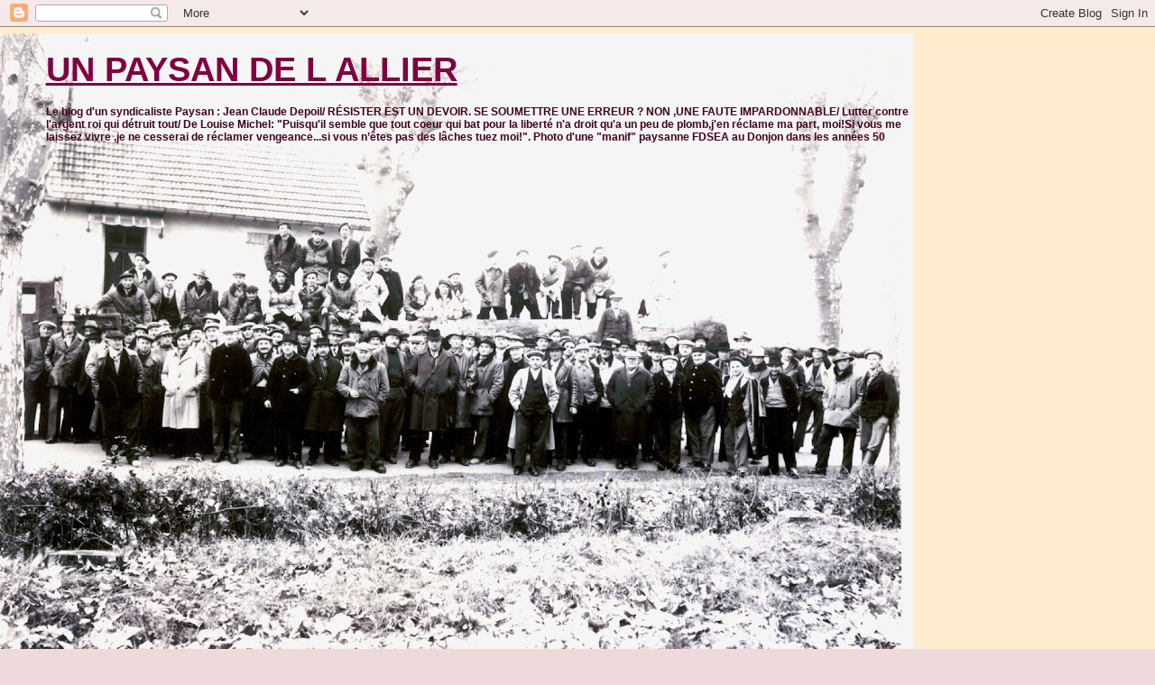

--- FILE ---
content_type: text/html; charset=UTF-8
request_url: https://depoilenpolitique.blogspot.com/2011/04/lenine-le-grand-revolutionnaire-russe.html
body_size: 48621
content:
<!DOCTYPE html>
<html dir='ltr' xmlns='http://www.w3.org/1999/xhtml' xmlns:b='http://www.google.com/2005/gml/b' xmlns:data='http://www.google.com/2005/gml/data' xmlns:expr='http://www.google.com/2005/gml/expr'>
<head>
<link href='https://www.blogger.com/static/v1/widgets/55013136-widget_css_bundle.css' rel='stylesheet' type='text/css'/>
<meta content='text/html; charset=UTF-8' http-equiv='Content-Type'/>
<meta content='blogger' name='generator'/>
<link href='https://depoilenpolitique.blogspot.com/favicon.ico' rel='icon' type='image/x-icon'/>
<link href='http://depoilenpolitique.blogspot.com/2011/04/lenine-le-grand-revolutionnaire-russe.html' rel='canonical'/>
<link rel="alternate" type="application/atom+xml" title="UN PAYSAN DE L ALLIER - Atom" href="https://depoilenpolitique.blogspot.com/feeds/posts/default" />
<link rel="alternate" type="application/rss+xml" title="UN PAYSAN DE L ALLIER - RSS" href="https://depoilenpolitique.blogspot.com/feeds/posts/default?alt=rss" />
<link rel="service.post" type="application/atom+xml" title="UN PAYSAN DE L ALLIER - Atom" href="https://www.blogger.com/feeds/8518829035334965386/posts/default" />

<link rel="alternate" type="application/atom+xml" title="UN PAYSAN DE L ALLIER - Atom" href="https://depoilenpolitique.blogspot.com/feeds/1564689211002584196/comments/default" />
<!--Can't find substitution for tag [blog.ieCssRetrofitLinks]-->
<link href='http://storage.canalblog.com/26/88/127673/31450244.jpg' rel='image_src'/>
<meta content='http://depoilenpolitique.blogspot.com/2011/04/lenine-le-grand-revolutionnaire-russe.html' property='og:url'/>
<meta content='Lénine, le grand révolutionnaire russe, a dit que le capitalisme ne sera jamais dans une situation absolument désespérée tant que les travailleurs lui permettront de survivre.' property='og:title'/>
<meta content='d&#39;un paysan l&#39;être humain d&#39;abord contre la haine raciale contre toutes les exclusions pour l&#39;émancipation de l&#39;être humain environnement protéger' property='og:description'/>
<meta content='https://lh3.googleusercontent.com/blogger_img_proxy/AEn0k_vBhA86fYhmUaeHwk2deDkNNBvUa5IerqiP0dorADuxNtZNoO95O8J26R9OSLB6zw9DeXyBo7BfuiWfL7CmOqritYISqH7iPIy2Uzs_r2MYafz33G6-3Tsa=w1200-h630-p-k-no-nu' property='og:image'/>
<title>UN PAYSAN DE L ALLIER: Lénine, le grand révolutionnaire russe, a dit que le capitalisme ne sera jamais dans une situation absolument désespérée tant que les travailleurs lui permettront de survivre.</title>
<style id='page-skin-1' type='text/css'><!--
/*
* Blogger Template Style
* Herbert
*
* by Jason Sutter
* Updated by Blogger Team
*/
body {
margin: 0px;
padding: 0px;
background: #eedada;
color: #400020;
font: normal normal 90% 'Trebuchet MS', Trebuchet, Verdana, Sans-Serif;
}
a {
color: #de7008;
text-decoration: none;
}
a:hover {
color: #e0ad12;
text-decoration: underline;
}
a:visited {
color: #e0ad12;
}
a img {
border: 0;
}
@media all {
div#main-wrapper {
float: left;
width: 66%;
padding-top: 0;
padding-right: 1em;
padding-bottom: 0px;
padding-left: 1em;
word-wrap: break-word; /* fix for long text breaking sidebar float in IE */
overflow: hidden;     /* fix for long non-text content breaking IE sidebar float */
}
div#sidebar-wrapper {
margin: 0px;
padding: 0px;
text-align: right;
}
div#sidebar {
width: 30%;
float: right;
word-wrap: break-word; /* fix for long text breaking sidebar float in IE */
overflow: hidden;     /* fix for long non-text content breaking IE sidebar float */
}
}
#content-wrapper {
margin-right: 1em;
}
@media handheld {
div#main-wrapper {
float: none;
width: 90%;
}
div#sidebar-wrapper {
padding-top: 20px;
padding-right: 1em;
padding-bottom: 0;
padding-left: 1em;
text-align: left;
}
}
#header {
padding-top: 5px;
padding-right: 0px;
padding-bottom: 8px;
padding-left: 0px;
margin-top: 0px;
margin-right: 0px;
margin-bottom: 20px;
margin-left: 0px;
border-bottom: solid 1px #eeeeee;
border-top: solid 2px #ffebcd;
background: #ffebcd;
color: #400020;
}
h1 a:link {
color: #800040;
}
h1 a:visited {
color: #800040;
}
h1 {
padding-top: 18px;
padding-right: 0px;
padding-bottom: 10px;
padding-left: 5%;
margin-top: 0px;
margin-right: 0px;
margin-bottom: 8px;
margin-left: 0px;
border-top: solid 9px #ff4500;
border-bottom: solid 1px #400020;
color: #800040;
background: #ff4500;
font: normal bold 266% Verdana, Sans-Serif;
}
.description {
padding-top: 0px;
padding-right: 0px;
padding-bottom: 0px;
padding-left: 5%;
margin: 0px;
color: #400020;
background: transparent;
font: normal bold 85% Verdana, Sans-Serif;
}
h3 {
margin-top: 0px;
margin-right: 0px;
margin-bottom: 10px;
margin-left: 0px;
padding-top: 2px;
padding-right: 0px;
padding-bottom: 2px;
padding-left: 2px;
color: #800040;
background: #eeeeee;
font: normal bold 110% Verdana, Sans-serif;
}
h3.post-title a,
h3.post-title a:visited {
color: #800040;
}
h2.date-header {
margin-top:  10px;
margin-right:  0px;
margin-bottom:  0px;
margin-left:  0px;
padding-top: 0px;
padding-right: 0px;
padding-bottom: 0px;
padding-left: 2%;
color: #ff4600;
font-size: 90%;
text-align: left;
}
#sidebar h2 {
margin: 0px;
color: #ff4500;
font: normal bold 125% Verdana, Sans-Serif;
padding: 0px;
border: none;
}
#sidebar .widget {
margin-top: 0px;
margin-right: 0px;
margin-bottom: 33px;
margin-left: 0px;
padding: 0;
}
#sidebar ul {
list-style-type: none;
font-size: 95%;
margin-top: 0;
}
#sidebar li {
margin: 0px;
padding: 0px;
list-style-type: none;
font-size: 105%;
}
.Blog {
margin-top: 20px;
}
.blog-posts, .feed-links {
margin-left: 2%;
}
.feed-links {
clear: both;
line-height: 2.5em;
}
.post {
margin-top: 0;
margin-right: 0;
margin-bottom: 30px;
margin-left: 0;
font-size: 100%;
}
.post-body {
margin-top: 0;
margin-right: 6px;
margin-bottom: 0;
margin-left: 5px;
}
.post strong {
font-weight: bold;
}
#sidebar a {
text-decoration: none;
}
#sidebar a:link,
#sidebar a:visited {
color: #999999;
}
#sidebar a:active,
#sidebar a:hover {
color: #de7008;
}
pre,code,strike {
color: #666666;
}
.post-footer {
padding-top: 0;
padding-right: 0;
padding-bottom: 0;
padding-left: 5px;
margin: 0px;
color: #444444;
font-size: 80%;
}
#comments {
padding-top: 2px;
padding-right: 0px;
padding-bottom: 2px;
padding-left: 5px;
font-size: 110%;
font-weight: bold;
font-family: Verdana,Sans-Serif;
}
.comment-author {
margin-top: 20px;
}
.comment-body {
margin-top: 10px;
font-size: 100%;
font-weight: normal;
color: black;
}
.comment-footer {
padding: 0px;
margin-bottom: 20px;
color: #444444;
font-size: 80%;
font-weight: normal;
display: inline;
margin-right: 10px;
}
.deleted-comment {
font-style: italic;
color: gray;
}
.comment-link {
margin-left: .6em;
}
/* Profile
----------------------------------------------- */
.profile-textblock {
clear: both;
margin-left: 0;
}
.profile-img {
margin-top: 0;
margin-right: 0;
margin-bottom: 5px;
margin-left: 5px;
float: right;
}
.BlogArchive #ArchiveList {
float: right;
}
.widget-content {
margin-top: 0.5em;
}
#sidebar .widget {
clear: both;
}
#blog-pager-newer-link {
float: left;
}
.blog-pager-older-link {
float: right;
}
.blog-pager {
text-align: center;
}
.clear {
clear: both;
}
/** Tweaks for subscribe widget */
.widget-content .subscribe-wrapper {
float: right;
clear: right;
margin: .2em;
font-family: Arial,Sans-Serif;
}
/** Tweaks for layout editor mode */
body#layout #outer-wrapper {
margin-top: 10px;
}

--></style>
<link href='https://www.blogger.com/dyn-css/authorization.css?targetBlogID=8518829035334965386&amp;zx=ac152ba3-c23b-4d59-9684-7232d3c5c423' media='none' onload='if(media!=&#39;all&#39;)media=&#39;all&#39;' rel='stylesheet'/><noscript><link href='https://www.blogger.com/dyn-css/authorization.css?targetBlogID=8518829035334965386&amp;zx=ac152ba3-c23b-4d59-9684-7232d3c5c423' rel='stylesheet'/></noscript>
<meta name='google-adsense-platform-account' content='ca-host-pub-1556223355139109'/>
<meta name='google-adsense-platform-domain' content='blogspot.com'/>

</head>
<body>
<div class='navbar section' id='navbar'><div class='widget Navbar' data-version='1' id='Navbar1'><script type="text/javascript">
    function setAttributeOnload(object, attribute, val) {
      if(window.addEventListener) {
        window.addEventListener('load',
          function(){ object[attribute] = val; }, false);
      } else {
        window.attachEvent('onload', function(){ object[attribute] = val; });
      }
    }
  </script>
<div id="navbar-iframe-container"></div>
<script type="text/javascript" src="https://apis.google.com/js/platform.js"></script>
<script type="text/javascript">
      gapi.load("gapi.iframes:gapi.iframes.style.bubble", function() {
        if (gapi.iframes && gapi.iframes.getContext) {
          gapi.iframes.getContext().openChild({
              url: 'https://www.blogger.com/navbar/8518829035334965386?po\x3d1564689211002584196\x26origin\x3dhttps://depoilenpolitique.blogspot.com',
              where: document.getElementById("navbar-iframe-container"),
              id: "navbar-iframe"
          });
        }
      });
    </script><script type="text/javascript">
(function() {
var script = document.createElement('script');
script.type = 'text/javascript';
script.src = '//pagead2.googlesyndication.com/pagead/js/google_top_exp.js';
var head = document.getElementsByTagName('head')[0];
if (head) {
head.appendChild(script);
}})();
</script>
</div></div>
<div id='outer-wrapper'><div id='wrap2'>
<!-- skip links for text browsers -->
<span id='skiplinks' style='display:none;'>
<a href='#main'>skip to main </a> |
      <a href='#sidebar'>skip to sidebar</a>
</span>
<div id='header-wrapper'>
<div class='header section' id='header'><div class='widget Header' data-version='1' id='Header1'>
<div id='header-inner' style='background-image: url("https://blogger.googleusercontent.com/img/b/R29vZ2xl/AVvXsEgXsnGCoPOY6L5dIpyy5BpZpiPQErJZUHZWn4y7dC6wm-IDiYFrvCMq02aSeri7IyqceRht4wuXmBSpSDbmhQbJljS9-qJHYjCLq0kYDT6pIsmyN_0zzDD0_UqnNH7Sg9a3xS80xBsuisM9/s1012/manif+annees+50+le+donjon.jpg"); background-position: left; width: 1012px; min-height: 726px; _height: 726px; background-repeat: no-repeat; '>
<div class='titlewrapper' style='background: transparent'>
<h1 class='title' style='background: transparent; border-width: 0px'>
<a href='https://depoilenpolitique.blogspot.com/'>
UN PAYSAN DE L ALLIER
</a>
</h1>
</div>
<div class='descriptionwrapper'>
<p class='description'><span>Le blog d'un syndicaliste Paysan : Jean Claude Depoil/    

RÉSISTER EST UN DEVOIR.

SE SOUMETTRE UNE ERREUR ?

NON ,UNE FAUTE IMPARDONNABLE/   

Lutter contre l'argent roi qui détruit tout/

De Louise Michel:  
"Puisqu'il semble que tout coeur qui bat pour la liberté n'a droit qu'a un peu de plomb,j'en réclame ma part, moi!Si vous me laissez vivre ,je ne cesserai de réclamer vengeance...si vous n&#8217;êtes pas des lâches tuez moi!".

 Photo d'une "manif" paysanne FDSEA au Donjon dans les années 50</span></p>
</div>
</div>
</div></div>
</div>
<div id='content-wrapper'>
<div id='crosscol-wrapper' style='text-align:center'>
<div class='crosscol section' id='crosscol'><div class='widget Text' data-version='1' id='Text50'>
<div class='widget-content'>
<p style="background-color: white; font-family: Helvetica, Arial, 'lucida grande', tahoma, verdana, arial, sans-serif; font-size: 14px; line-height: 19.3199996948242px; margin: 0px 0px 6px;"><b><i><span style="color:#ff0000;">Les moutons vont à l'abattoir. Ils ne disent rien, et ils n'espèrent rien. Mais du moins, ils ne votent pas pour le boucher qui les tuera et pour le bourgeois qui les mangera. Plus bête que bête, plus moutonnier que les moutons, l'électeur nomme son boucher et choisit son bourgeois. Il a fait des révolutions pour conquérir ce droit.</span></i></b></p><p style="background-color: white; color: #141823; display: inline; font-family: Helvetica, Arial, 'lucida grande', tahoma, verdana, arial, sans-serif; font-size: 14px; font-style: normal; font-weight: normal; line-height: 19.3199996948242px; margin: 6px 0px 0px;">Octave Mirbeau, La grève des électeurs (1888)</p>
</div>
<div class='clear'></div>
</div><div class='widget Text' data-version='1' id='Text49'>
<h2 class='title'>H. Krazucki ancien secrétaire général de la CGT</h2>
<div class='widget-content'>
<p style="background-color: white; font-family: georgia; font-size: 15px;"><b><span style="color:#660000;"><i>Rien ne fait plus de mal aux travailleurs que la collaboration de classes. Elle les désarme dans la défense de leurs intérêts et provoque la division. La lutte de classes, au contraire, est la base de l&#8217;unité, son motif le plus puissant. C&#8217;est pour la mener avec succès en rassemblant l&#8217;ensemble des travailleurs que fut fondée la CGT. Or la lutte de classes n&#8217;est pas une invention, c&#8217;est un fait. Il ne suffit pas de la nier pour qu&#8217;elle cesse :<br class="autobr" />renoncer à la mener équivaut pour la classe ouvrière à se livrer pieds et poings liés à l&#8217;exploitation et à l&#8217;écrasemen</i></span></b><span style="font-style: normal;color:#445566;">t.</span></p><p style="background-color: white; color: #445566; font-family: georgia; font-size: 15px; font-style: normal; font-weight: normal;"><br /></p>
</div>
<div class='clear'></div>
</div><div class='widget Text' data-version='1' id='Text43'>
<h2 class='title'>Mikis Théodorakis</h2>
<div class='widget-content'>
<h1 class="article-titre" itemprop="headline" style="font-size: 16pt; margin: 0px 0px 0.5em; font-family: arial; background-color: rgb(255, 255, 255);">"Si les peuples d&#8217;Europe ne se lèvent pas, les banques ramèneront le fascisme"</h1>
</div>
<div class='clear'></div>
</div><div class='widget Text' data-version='1' id='Text38'>
<div class='widget-content'>
<b><span style="color:#660000;"><i><blockquote>Seul les poissons morts vont dans le sens du courants ...</blockquote></i></span></b>
</div>
<div class='clear'></div>
</div><div class='widget Text' data-version='1' id='Text39'>
<h2 class='title'>Jean Jacques Rousseau :</h2>
<div class='widget-content'>
<span style="font-family: arial, helvetica, sans-serif; line-height: 16px; text-align: justify; background-color: rgb(250, 252, 255); font-size: medium; "><b><span ><i>&#171; Le premier qui, ayant enclos du terrain, s&#8217;avisa de dire : &#171; Ceci est à moi &#187; et trouva des gens assez simples pour le croire fut le vrai fondateur de la société civile&#8230; Gardez-vous d&#8217;écouter cet imposteur, vous êtes perdus si vous oubliez que les fruits sont à tous et que la terre n&#8217;est à personne&#8230;Quand les héritages se furent accrus en nombre et en étendue au point de couvrir le sol entier et de se toucher tous, les uns ne purent plus s&#8217;agrandir qu&#8217;aux dépens des autres&#8230; De là commencèrent à naître la domination et la servitude &#187;</i></span></b></span>
</div>
<div class='clear'></div>
</div><div class='widget Text' data-version='1' id='Text36'>
<h2 class='title'>Jean Jaurès</h2>
<div class='widget-content'>
<span style="font-family: 'helvetica neue', Helvetica, Arial, Verdana, sans-serif; font-size: 11px; line-height: 18px; text-align: justify; background-color: rgb(197, 204, 212); " ><b>&#171;Quand les hommes ne peuvent changer les choses, ils changent les mots&#187;</b></span>
</div>
<div class='clear'></div>
</div><div class='widget Text' data-version='1' id='Text42'>
<h2 class='title'>Maximilien Robespierre,   1789</h2>
<div class='widget-content'>
<p style="margin-bottom: 0.5cm;"><em><span style="color:#ff0000;"><span style="font-family:trebuchet ms, geneva;"><span style="font-size:100%;"><span style="font-style: normal;"><b><span style="background: #ffffff;">"</span></b></span></span></span></span></em><em><span style="color:#000000;"><span style="font-family:Verdana, Helvetica, Arial, sans-serif;"><span style="font-size:85%;"><span style="font-style: normal;"><span style="background: #ffffff;"> </span></span></span></span></span></em><strong><span style="color:#ff0000;"><span style="font-family:trebuchet ms, geneva;"><span style="font-size:100%;"><b><span style="background: #ffffff;">Nul n'a le droit d'entasser des monceaux de blé<br />à côté de son voisin qui meurt de faim".</span></b></span></span></span></strong></p> <p align="CENTER" style="border: none; margin-bottom: 0cm; padding: 0cm;"> <br /> </p> <p style="margin-bottom: 0cm;"><br /></p>
</div>
<div class='clear'></div>
</div><div class='widget Image' data-version='1' id='Image32'>
<div class='widget-content'>
<img alt='' height='589' id='Image32_img' src='https://blogger.googleusercontent.com/img/b/R29vZ2xl/AVvXsEgXsAOpVRhCUpDX8ng2tEGUVqcPHUpu2MqnIDpf-Vlez8fP57ARjeDAvN3r6hCsOGikpCV3RcwvIpLUNqy7AkBG_I0hkHu9sdFTHJkq4QSYTYqTrPqocVapk8aMzlFGcaAdlevnZQVxQS7e/s785/Ascension+voyage+dans+le+Morvan+037.jpg' width='785'/>
<br/>
</div>
<div class='clear'></div>
</div><div class='widget Image' data-version='1' id='Image24'>
<h2>RÉSISTER,LUTTER , CONSTRUIRE</h2>
<div class='widget-content'>
<img alt='RÉSISTER,LUTTER , CONSTRUIRE' height='1' id='Image24_img' src='https://blogger.googleusercontent.com/img/b/R29vZ2xl/AVvXsEh6nHyadFa4P6PwF2xUcYTLk6aoswwI9IOm0mbMo9MUXGkMDRtczZC8w9AJO7hDJ3yXZ8kg-XaucH6I6G7F_mCGF8R56lfgPvl6Cb8smAhfGoCO2o5d8Om8Z6XwPtWjGa2drsMsnUPr8k3J/s755/43630008.JPG' width='1'/>
<br/>
<span class='caption'>Les générations futures ne nous pardonneront pas d'avoir laisser faire</span>
</div>
<div class='clear'></div>
</div><div class='widget Text' data-version='1' id='Text4'>
<h2 class='title'>Un blog pour une idée</h2>
<div class='widget-content'>
<i><b> Une idée maitresse me guide  pour  construire  ce blog : mettre l'Homme au centre de toutes les préoccupations, reconquérir la dignité perdue, travailler pour un monde Humain, au delà de toutes considérations tendancieuses, pour moi seul compte ,l'humanisme , le combat contre l'exploitation de l'homme par l'homme  pour le profit ,une priorité absolue ; pour moi et tous ceux qui luttent, l'être humain et son environnement sont le socle de toutes revendications,</b></i><div><i><b><span class="Apple-style-span"  style="color:#FF0000;">L' Homme doit être le but et    l'argent l'accessoire d'échange et rien d'autre</span><blockquote>"la terre nous l'empruntons à nos <span class="Apple-style-span" style="font-style: normal; font-weight: normal; "><i><b> enfants ,nous ne l'héritons pas de nos parents"</b></i></span></blockquote><span class="Apple-style-span" style="font-style: normal; font-weight: normal; "><i><b></b></i></span><blockquote></blockquote></b></i></div>
</div>
<div class='clear'></div>
</div><div class='widget PageList' data-version='1' id='PageList1'>
<h2>Pages</h2>
<div class='widget-content'>
<ul>
<li>
<a href='https://depoilenpolitique.blogspot.com/'>La photo Passionnément </a>
</li>
<li>
<a href='https://depoilenpolitique.blogspot.com/p/laubracsous-la-neige.html'>L'Aubrac.......sous la neige</a>
</li>
<li>
<a href='https://depoilenpolitique.blogspot.com/p/carcasonne-temoin-des-premieres-vrais.html'>Carcasonne, témoin des premières vrais répressions chrétiennes : sur les cathares</a>
</li>
<li>
<a href='https://depoilenpolitique.blogspot.com/p/lardeche-pays-rude-rendu-celebre-par.html'>l'Ardèche pays rude , rendu célèbre par Jean Ferrat</a>
</li>
<li>
<a href='https://depoilenpolitique.blogspot.com/p/le-pont-du-gard-en-voit-de-toutes-les.html'>Le pont du Gard en voit de toutes les couleurs</a>
</li>
<li>
<a href='https://depoilenpolitique.blogspot.com/p/lartiste-paysan.html'>L'artiste paysan</a>
</li>
<li>
<a href='https://depoilenpolitique.blogspot.com/p/larc-en-ciel-filait-se-defilait.html'>L'arc en ciel filait, se défilait.......</a>
</li>
<li>
<a href='https://depoilenpolitique.blogspot.com/p/le-morvan-ma-region-de-naissance-dont.html'>Le Morvan ma région  de naissance dont les bourgeois disent ; qu'il n'y vient que mauvais vent et mauvaises gens.......</a>
</li>
<li>
<a href='https://depoilenpolitique.blogspot.com/p/en-passant-par-la-camargue.html'>En passant par la Camargue</a>
</li>
<li>
<a href='https://depoilenpolitique.blogspot.com/p/les-grandes-aigrettes-avaient-colonise.html'>Les grandes aigrettes  avaient colonisé notre prairie près de la ferme</a>
</li>
<li>
<a href='https://depoilenpolitique.blogspot.com/p/blog-page.html'>Les Pyrénées , loin d'être une frontière,sont et restent un lieu de passage  et de partage</a>
</li>
<li>
<a href='https://depoilenpolitique.blogspot.com/p/blog-page_24.html'>Le plateau de l'Aubrac paysage de paix , d'eau vive , de recherche de spiritualité , et d'élevage  l'Homme l'a traversé , habité , et cultivé </a>
</li>
<li>
<a href='https://depoilenpolitique.blogspot.com/p/blog-page_10.html'>Il était une fois l'hiver ... dans mon pays aux confins de la Sologne Bourbonnaise </a>
</li>
</ul>
<div class='clear'></div>
</div>
</div><div class='widget Text' data-version='1' id='Text20'>
<div class='widget-content'>
<i><span class="Apple-style-span">Afin d'éviter des attaques au dessous de la ceinture par des gens dont le seul but est d'exister en supprimant les autres, je me vois obliger de mettre en place une modération des commentaires:  bien sur il ne s'agit pas de supprimer le débat démocratique , mais il est ors de question de salir les gens pour le plaisir de faire du mal , simplement parce que l'on critique l'action du pouvoir de l'argent , ceux qui respecteront l'être humains continueront comme par le passé à s'exprimer .</span></i><div><i><span class="Apple-style-span">   Et oui l&#8217;extrême droite a pris des ailes et ce blog n'est pas à son service  , soyez tous sur vos gardes et prenez garde à vous </span></i></div>
</div>
<div class='clear'></div>
</div><div class='widget Text' data-version='1' id='Text26'>
<h2 class='title'>Geronimo sur son lit de mort ; d'une terrible actualité</h2>
<div class='widget-content'>
<span class="Apple-style-span"   style="  ;font-family:'Bitstream Vera Sans', Arial, Sans;font-size:12px;"><p class="spip" style="margin-top: 0px; margin-right: 0px; margin-bottom: 0px; margin-left: 0px; "><strong class="spip"><i><span class="Apple-style-span">Quand le dernier arbre aura été abattu,<br/>Quand la dernière rivière aura été empoisonnée,<br/>Quand le dernier poisson aura été péché,<br/>Alors, on saura que l&#8217;argent ne se mange pas.</span></i></strong></p><i><span class="Apple-style-span"><strong class="spip"></strong></span></i><p class="spip" style="margin-top: 0px; margin-right: 0px; margin-bottom: 0px; margin-left: 0px; "><b><br/></b></p></span>
</div>
<div class='clear'></div>
</div><div class='widget Text' data-version='1' id='Text46'>
<h2 class='title'>Hugo Chavez.</h2>
<div class='widget-content'>
<span style="background-color: #f6f7f8; color: #141823; font-family: Helvetica, Arial, 'lucida grande', tahoma, verdana, arial, sans-serif; font-size: 12px; font-weight: normal; line-height: 15.359999656677246px;">"</span><span style="background-color: #f6f7f8; font-family: Helvetica, Arial, 'lucida grande', tahoma, verdana, arial, sans-serif; font-size: 12px; line-height: 15.359999656677246px;"><b><span style="color:#660000;">Si le climat était une banque, les pays riches l&#8217;auraient déjà sauvé"</span></b></span>
</div>
<div class='clear'></div>
</div><div class='widget Text' data-version='1' id='Text25'>
<h2 class='title'>Préambule du texte de la Constitution de l'OIT, Organisation internationale du Travail,1919</h2>
<div class='widget-content'>
<span class="Apple-style-span" style="font-size: 13px; line-height: 19px; font-family: sans-serif; " ><b><i><blockquote>"une paix universelle et durable ne peut être fondée que sur la base de la justice sociale"</blockquote></i></b></span>
</div>
<div class='clear'></div>
</div></div>
</div>
<div id='main-wrapper'>
<div class='main section' id='main'><div class='widget Blog' data-version='1' id='Blog1'>
<div class='blog-posts hfeed'>

          <div class="date-outer">
        
<h2 class='date-header'><span>vendredi 8 avril 2011</span></h2>

          <div class="date-posts">
        
<div class='post-outer'>
<div class='post hentry'>
<a name='1564689211002584196'></a>
<h3 class='post-title entry-title'>
<a href='https://depoilenpolitique.blogspot.com/2011/04/lenine-le-grand-revolutionnaire-russe.html'>Lénine, le grand révolutionnaire russe, a dit que le capitalisme ne sera jamais dans une situation absolument désespérée tant que les travailleurs lui permettront de survivre.</a>
</h3>
<div class='post-header-line-1'></div>
<div class='post-body entry-content'>
<div dir="ltr" style="text-align: left;" trbidi="on"><span class="Apple-style-span" style="font-family: arial; font-size: 12px;"></span><br />
<div class="article-chapo" style="color: #333333; font-family: 'Bitstream Vera Sans', Arial, Sans; margin-bottom: 0.5em;"><b><i><img height="401" src="https://lh3.googleusercontent.com/blogger_img_proxy/AEn0k_vBhA86fYhmUaeHwk2deDkNNBvUa5IerqiP0dorADuxNtZNoO95O8J26R9OSLB6zw9DeXyBo7BfuiWfL7CmOqritYISqH7iPIy2Uzs_r2MYafz33G6-3Tsa=s0-d" width="640"></i></b><br />
<b><i><br />
</i></b><br />
<b><i><br />
</i></b><br />
<b><i>Le Socialist Worker a demandé à Alex Callinicos qu&#8217;il nous explique la crise du capitalisme global qui se poursuit et si il croit que les gouvernements pourront faire que ce soit la classe travailleuse qui la paie.</i></b></div><div style="float: right; margin-bottom: 4px; margin-left: 4px; text-align: center;"><b><i><br />
</i></b></div><div class="article-texte" id="font-variable" style="font-family: 'Bitstream Vera Sans', Arial, Sans; text-align: justify;"><div class="spip"><strong class="spip"><i>Il semble que cette crise ne se calme pas. Comment nous sommes nous fourrés dans ce pétrin&nbsp;?</i></strong></div><div class="spip"><b><i>Certains économistes et historiens économiques décrivent cette crise en disant que c&#8217;est la première Grande Dépression du XXIe siècle et la compare avec la Grande Dépression de la fin du XIXe siècle et celle des années trente. Il me semble qu&#8217;ils ont raison quand ils affirment que c&#8217;est là une crise très profonde&nbsp;: il ne s&#8217;agit pas d&#8217;une altération normale du &#8220;cycle économique&#8221;, mais d&#8217;une crise beaucoup plus profonde et prolongée, qui depuis longtemps se préparait.</i></b></div><div class="spip"><b><i>Depuis la fin de la décennie soixante, le capitalisme, surtout dans le centre même du système, a souffert une crise chronique de rentabilité. Ce que nous appelons &#8216;néolibéralisme&#8217;, le tournant vers le marché, était une manière de tenter de récupérer des bénéfices sur les personnes travailleuses autant que cela était possible. Mais il s&#8217;agit d&#8217;une rentabilité récupérée seulement partiellement, ce que nous pouvons voir clairement en jetant un coup d&#8217;oeil aux USA, le centre du système.</i></b></div><div class="spip"><b><i>Ceux qui contrôlent l&#8217;économie mondiale-les banquiers centraux-, ont eu confiance en encourageant le développement des bulles financières. Cela a commencé à la fin des années 80, mais le processus a été plus prononcé depuis la fin des années 90. Ces bulles spéculatives, qui faisaient que les gens croyaient qu&#8217;ils étaient plus riches, les conduisaient à demander plus de prêts et à dépenser plus, et de cette manière faisaient que l&#8217;économie allait de l&#8217;avant. La grande bulle développée sur le marché immobilier des USA au milieu de la décennie écoulée fut le point culminant de ce processus, et absorba des sections et toujours plus de sections du système financier global-aux USA et en Europe-alimentant les prêts et la spéculation. Cela veut dire que quand la bulle éclata finalement, ce qui se passa en 2006-2007, elle provoqua une crise globale générale.</i></b></div><div class="spip"><strong class="spip"><i>Jusqu&#8217;à quel point est-ce là une crise générale, qui va au-delà des banquiers et du système financier&nbsp;?</i></strong></div><div class="spip"><b><i>C&#8217;est une crise beaucoup plus générale. En 2009 l&#8217;économie mondiale se contracta pour la première fois depuis la Seconde Guerre Mondiale. Les causes plus lointaines remontent à la base même du capitalisme, qui est un système d&#8217;investissements sans planification et de crises. A cause des difficultés à long terme du système économique, le système financier a joué un rôle dirigeant toujours plus important dans les dernières décennies. La crise a été provoquée par la spéculation financière et la manière dont se sont comportés les banquiers pour obtenir leurs énormes primes. Mais les banquiers sont seulement une partie du problème, ils ne sont pas le centre.</i></b></div><div class="spip"><strong class="spip"><i>Après tant de débat sur la régulation, qu&#8217;a t-il été fait réellement&nbsp;?</i></strong></div><div class="spip"><b><i>Les banquiers font beaucoup de bruit, se plaignant des restrictions qu&#8217;ont leur a imposé. Les plus sérieuses sont celles que l&#8217;ont a appelé les &#8220;accords de Bâle&#8221; qui sont, dans leur essence, une tentative de restreindre la quantité qu&#8217;ils peuvent prêter. Mais si nous regardons de près ce qui est arrivé aux USA et en Grande Bretagne, qui sont les centres du système financier global, nous voyons qu&#8217;ils ont imposé aux banques quelques restrictions.</i></b></div><div class="spip"><b><i>Les banques sont très puissantes politiquement&nbsp;; elles font un lobbying effectif, et basiquement elles ont fait pression sur les gouvernements pour qu&#8217;ils les laissent plus ou moins en paix. C&#8217;est ainsi qu&#8217;aujourd&#8217;hui nous trouvons des indices que le même type de pratiques spéculatives qui se développèrent durant la bulle sont à nouveau utilisées. Les banques qui ont survécu sont plus grandes et plus fortes, et sont suffisamment confiantes pour recommencer à répartir des primes massives. Bob Diamond, le directeur de la banque Barclays, a dit récemment que le moment était venu pour que les banques cessent de demander pardon. Il me parait à moi que cela est un signe de confiance.</i></b></div><div class="spip"><strong class="spip"><i>Le gouvernement dit que l&#8217;unique solution à la crise est le programme de réductions salariales. Les travaillistes disent qu&#8217;elles sont trop rapides, mais acceptent qu&#8217;il faut les faire. Toi, que crois-tu&nbsp;?</i></strong></div><div class="spip"><b><i>Beaucoup d&#8217;économistes et d&#8217;historiens économiques rigoureux disent que la croissance de la dette qu&#8217;ont a vu dans les ultimes années, en termes historiques, n&#8217;est pas aussi importante. Il faut comprendre pourquoi a augmenté la dette du gouvernement&nbsp;: c&#8217;est à cause de la crise, non seulement à cause des mesures de sauvetage. La crise signifie que le gouvernement reçoit moins en recettes fiscales, et en échange doit dépenser plus en prestations pour le chômage. En fait quand les tories et les libéraux-démocrates parlent de déficit, ils parlent du coût de la crise&nbsp;: nous sommes face à une lutte de classes pour voir qui la paiera.</i></b></div><div class="spip"><b><i>Les banquiers sont suffisamment forts, politiquement, pour se protéger et éviter qu&#8217;ont la leur fasse payer. Le tournant vers l&#8217;austérité a pour objectif que ce soient les travailleurs qui en supportent la charge. Il est intéressant que le directeur de la Banque d&#8217;Angleterre, Mervyn King, a dit que le grand déficit budgétaire n&#8217;est pas la faute des gens ni des travailleurs du secteur public&nbsp;; néanmoins, il dit que l&#8217;austérité est nécessaire.</i></b></div><div class="spip"><b><i>Il n&#8217;y a pas la nécessité économique d&#8217;instaurer des mesures d&#8217;austérité, qui de fait, depuis le point de vue économique, sont dangereuses. Le chef de l&#8217;OCDE-le club global des nations riches-a comparu la semaine dernière avec le ministre de l&#8217;économie George Osborne, et a dit que les politiques économiques du gouvernement étaient très bonnes. Mais, il y a peu, l&#8217;OCDE a publié un rapport qui prévoit une croissance très lente pour la Grande-Bretagne pour cette année et la suivante. La question est la suivante&nbsp;: si tu frappes les gens d&#8217;une manière si sauvage avec le type de mesures qui est en cours (pour le secteur public la diminution des salaires...) l&#8217;effet pourrait être que l&#8217;économie tomberait une autre fois en récession. Dans les pays où les mesures d&#8217;austérité ont été mises en pratique, comme la Grèce ou l&#8217;Irlande, c&#8217;est justement ce qui s&#8217;est passé.</i></b></div><div class="spip"><b><i>La position des travaillistes (austérité, mais pas aussi sauvage que celle des tories) laisse voir qu&#8217;en dépit d&#8217;avoir choisi Ed Milibrand comme leader, le Parti Travailliste reste collé à l&#8217;idéologie du néolibéralisme, de telle sorte que l&#8217;alternative qu&#8217;il offre est extrêmement faible.</i></b></div><div class="spip"><strong class="spip"><i>Le gouvernement et la classe dirigeante ont confiance dans l&#8217;austérité&nbsp;?</i></strong></div><div class="spip"><b><i>Il ne me semble pas qu&#8217;il y ait de grandes divisions au sein de la classe dirigeante. Je pense que les grandes entreprises étaient fatiguées du Nouveau Travaillisme, à la fin de la législature de Gordon Brown. Ils avaient accepté toutes les friandises, en matière d&#8217;exonérations fiscales, que leur avait offerts les travaillistes&nbsp;; mais ils en voulaient plus, c&#8217;est pourquoi ils firent un accueil favorable à la coalition. Il y a des doutes sur l&#8217;austérité, mais la classe dirigeante n&#8217;élabore aucun projet alternatif.</i></b></div><div class="spip"><b><i>La coalition se rapproche de son examen le plus important. Les protestations des étudiants d&#8217;avant Noël fut un rude coup pour elle&nbsp;: elles exposèrent les failles qu&#8217;il y avait au sein de la coalition&nbsp;; particulièrement, l&#8217;anxiété que ressentent beaucoup de libéraux-démocrates. A mesure que les réductions salariales commencèrent à frapper, Cameron et Osborne espèrent que les leaders des syndicats sont très faibles et trop lâches pour organiser une résistance effective. Ces prévisions seront prouvées rapidement.</i></b></div><div class="spip"><b><i>La résistance, en Europe, a été inégale. En Grèce, elle a été forte. En Irlande, au lieu de grèves et de manifestations, il y a eu un mouvement, mais c&#8217;est au moyen des urnes que s&#8217;est produit l&#8217;impact. L&#8217;anéantissement de Fianna Fail, qui avait dominé la vie politique depuis les années 30, a été une défaite importante.</i></b></div><div class="spip"><strong class="spip"><i>Quelle est l&#8217;alternative aux coupes salariales&nbsp;? D&#8217;où devrait venir l&#8217;argent&nbsp;?</i></strong></div><div class="spip"><b><i>Cette question ne devrait pas nous intimider. Par exemple, les taux d&#8217;intérêt sont bas, ce qui fait qu&#8217;en réalité pour les gouvernements il est facile d&#8217;obtenir des prêts. De manière plus générale, nous avons besoin d&#8217;une série de mesures qui vont à la racine de la crise. Cela veut dire nationaliser convenablement les banques, plutôt que d&#8217;utiliser de grandes quantités d&#8217;argent public pour les sauver pendant qu&#8217;elles continuent à fonctionner sans qu&#8217;on puisse exiger leurs responsabilités. Cela signifierait reconvertir les banques en entreprises publiques qui organiseraient le type d&#8217;investissements qui sont nécessaires.</i></b></div><div class="spip"><b><i>Un domaine d&#8217;investissement obligatoire est l&#8217;intervention sur le changement climatique. Le tremblement de terre du Japon n&#8217;a pas été causé par le réchauffement global, mais nous savons que ce dernier produira des désastres de cette ampleur. Et ce qui s&#8217;est passé à Fukushima nous montre le danger d&#8217;utiliser l&#8217;énergie nucléaire. La campagne pour créer un million de postes de travail contre le changement climatique, appuyée par divers syndicats, est une manière d&#8217;impulser le travail qui est nécessaire pour réduire les émissions, et en même temps de créer de l&#8217;emploi.</i></b></div><div class="spip"><b><i>En plus, le système de l&#8217;Etat-Providence doit être réorganisé pour en finir avec la misère des subsides réduits et conditionnels, et on doit prendre des mesures pour combattre le chômage. Cela est le type de programme qui commencerait à subordonner l&#8217;économie à la logique des besoins sociaux, au lieu de la subordonner aux bénéfices.</i></b></div><div class="spip"><strong class="spip"><i>Le capitalisme peut-il se redresser et satisfaire aux besoins de la majorité des personnes&nbsp;?</i></strong></div><div class="spip"><b><i>Lénine, le grand révolutionnaire russe, a dit que le capitalisme ne sera jamais dans une situation absolument désespérée tant que les travailleurs lui permettront de survivre. Tôt ou tard le système peut se remettre de toute crise, bien que cela lui coûtera de retrouver le niveau atteint dans le passé le plus récent, parce que le système financier se sera beaucoup affaibli.</i></b></div><div class="spip"><b><i>Pendant que la récession continue, il est important de voir qu&#8217;il est inégal. Une section du système, le noyau historique en Amérique du Nord et dans la grande partie de l&#8217;Europe, continue d&#8217;être dans un état passablement déprimé. Mais, en revanche, si nous regardons vers la Chine et les économies qui s&#8217;y associent, Allemagne et Brésil inclus, nous voyons qu&#8217;il y a une croissance plutôt rapide. Cela reflète les efforts de l&#8217;Etat chinois, qui a fait tout son possible pour éviter une dépression économique prolongée. Néanmoins, le fait que cette petite partie du système est en croissance est un autre facteur déstabilisant&nbsp;: il produit des tensions entre les USA, la force capitaliste dominante, et la Chine, qui se présente toujours plus comme son rival principal. Cela rend plus difficile de contrôler le capitalisme.</i></b></div><div class="spip"><b><i>Mais même s&#8217;il trouve une manière d&#8217;aboutir, la crise s&#8217;est produite comme résultat de la logique du capitalisme et d&#8217;un système qui a pour objectif unique la compétition aveugle pour faire des bénéfices. Ce système continuera à produire des crises et continuera à les résoudre en la faisant payer par les travailleurs et les pauvres. Par conséquent, l&#8217;unique garantie réelle pour éviter plus de crise comme celle qui nous affecte maintenant est de se défaire complètement du capitalisme.</i></b></div><div class="spip"><b><i>Source&nbsp;:&nbsp;<a class="spip_out" href="http://www.enlucha.org/site/q=node/15886" style="border-bottom-color: initial; border-bottom-style: dotted; border-bottom-width: 1px; color: #000060; text-decoration: none;">www.enlucha.org/site/q=node/15886</a></i></b></div><div class="spip"><i class="spip"><b>Traduit de l&#8217;espagnol par G.J</b></i></div></div></div>
<div style='clear: both;'></div>
</div>
<div class='post-footer'>
<div class='post-footer-line post-footer-line-1'><span class='post-author vcard'>
Publié par
<span class='fn'>depoilenpolitique</span>
</span>
<span class='post-timestamp'>
à
<a class='timestamp-link' href='https://depoilenpolitique.blogspot.com/2011/04/lenine-le-grand-revolutionnaire-russe.html' rel='bookmark' title='permanent link'><abbr class='published' title='2011-04-08T12:49:00+01:00'>12:49</abbr></a>
</span>
<span class='post-comment-link'>
</span>
<span class='post-icons'>
<span class='item-action'>
<a href='https://www.blogger.com/email-post/8518829035334965386/1564689211002584196' title='Envoyer l&#39;article par e-mail'>
<img alt="" class="icon-action" height="13" src="//www.blogger.com/img/icon18_email.gif" width="18">
</a>
</span>
<span class='item-control blog-admin pid-1642454526'>
<a href='https://www.blogger.com/post-edit.g?blogID=8518829035334965386&postID=1564689211002584196&from=pencil' title='Modifier l&#39;article'>
<img alt='' class='icon-action' height='18' src='https://resources.blogblog.com/img/icon18_edit_allbkg.gif' width='18'/>
</a>
</span>
</span>
<span class='post-backlinks post-comment-link'>
</span>
</div>
<div class='post-footer-line post-footer-line-2'><span class='post-labels'>
</span>
</div>
<div class='post-footer-line post-footer-line-3'><span class='post-location'>
</span>
</div>
</div>
</div>
<div class='comments' id='comments'>
<a name='comments'></a>
<h4>Aucun commentaire:</h4>
<div id='Blog1_comments-block-wrapper'>
<dl class='avatar-comment-indent' id='comments-block'>
</dl>
</div>
<p class='comment-footer'>
<a href='https://www.blogger.com/comment/fullpage/post/8518829035334965386/1564689211002584196' onclick=''>Enregistrer un commentaire</a>
</p>
</div>
</div>

        </div></div>
      
</div>
<div class='blog-pager' id='blog-pager'>
<span id='blog-pager-newer-link'>
<a class='blog-pager-newer-link' href='https://depoilenpolitique.blogspot.com/2011/04/lapartheid-hebron-mandela-vient-voir.html' id='Blog1_blog-pager-newer-link' title='Article plus récent'>Article plus récent</a>
</span>
<span id='blog-pager-older-link'>
<a class='blog-pager-older-link' href='https://depoilenpolitique.blogspot.com/2011/04/je-vous-parle-depuis-des-semaines-des.html' id='Blog1_blog-pager-older-link' title='Article plus ancien'>Article plus ancien</a>
</span>
<a class='home-link' href='https://depoilenpolitique.blogspot.com/'>Accueil</a>
</div>
<div class='clear'></div>
<div class='post-feeds'>
<div class='feed-links'>
Inscription à :
<a class='feed-link' href='https://depoilenpolitique.blogspot.com/feeds/1564689211002584196/comments/default' target='_blank' type='application/atom+xml'>Publier les commentaires (Atom)</a>
</div>
</div>
</div></div>
</div>
<div id='sidebar-wrapper'>
<div class='sidebar section' id='sidebar'><div class='widget Text' data-version='1' id='Text5'>
<div class='widget-content'>
<span style="font-family:Georgia, serif;"><iframe src="//www.facebook.com/plugins/follow?href=https%3A%2F%2Fwww.facebook.com%2Fjeanclaude.depoil&amp;layout=standard&amp;show_faces=true&amp;colorscheme=light&amp;width=450&amp;height=80" scrolling="no" frameborder="0" style="border:none; overflow:hidden; width:450px; height:80px;" allowtransparency="true"></iframe></span>
</div>
<div class='clear'></div>
</div><div class='widget Text' data-version='1' id='Text48'>
<h2 class='title'>Martin Luther King</h2>
<div class='widget-content'>
<span style="background-color: white; color: #333333; font-family: Helvetica, Arial, 'lucida grande', tahoma, verdana, arial, sans-serif; font-size: 14px; line-height: 19.31999969482422px;">&#171; Nos vies prennent fin à partir du moment où nous nous taisons !</span>
</div>
<div class='clear'></div>
</div><div class='widget Text' data-version='1' id='Text47'>
<h2 class='title'>Paroles d'un juste  Free Palestine</h2>
<div class='widget-content'>
<span style="font-family:Georgia, serif;"><iframe width="560" height="315" src="//www.youtube.com/embed/hI3ieEOwEeQ?list=UU7H198GlIEz9GQt8sLLcWdw" frameborder="0"></iframe></span>
</div>
<div class='clear'></div>
</div><div class='widget Text' data-version='1' id='Text45'>
<h2 class='title'>Albert Jacquart   :l'analyse objective  à travers le "travail"de notre société  à la dérive..</h2>
<div class='widget-content'>
<span style="font-family:Georgia, serif;"><iframe width="420" height="315" src="//www.youtube.com/embed/oyYzeJ_Pf6o" frameborder="0" allowfullscreen=""></iframe></span>
</div>
<div class='clear'></div>
</div><div class='widget Text' data-version='1' id='Text44'>
<h2 class='title'>Un paysan s'en va , empêche le partir</h2>
<div class='widget-content'>
<span style="font-family:Georgia, serif;"><iframe frameborder="0" width="480" height="360" src="http://www.dailymotion.com/embed/video/xa4v6l"></iframe><br /><a href="http://www.dailymotion.com/video/xa4v6l_un-paysans-s-en-va-empeche-le-de-pa_music" target="_blank">Un Paysans s'en va, empêche le de partir !</a> <i>par <a href="http://www.dailymotion.com/Garrin00713" target="_blank">Garrin00713</a></i></span>
</div>
<div class='clear'></div>
</div><div class='widget Image' data-version='1' id='Image18'>
<h2>Mes parents , ces êtres aimés qui en nous quittant laissent un vide immense</h2>
<div class='widget-content'>
<img alt='Mes parents , ces êtres aimés qui en nous quittant laissent un vide immense' height='150' id='Image18_img' src='https://blogger.googleusercontent.com/img/b/R29vZ2xl/AVvXsEjcPHopCU7dTRZxQVuYsUmNBWU_UkU8Z_4_JWzXZYEVZZ_WQVcYB1BN_iHdtKTu8LSnG-Kj2qqLboGoyf6qPi-ceXxGQecfSxgAjj7zXxuV6cGAZNiBc8nPvHouFmOG4i5BsLoQrHku4Sn1/s150/Papa+%252C+Maman.jpg' width='108'/>
<br/>
<span class='caption'>une vie de labeur , sans cadeau , lui la guerre lui ayant prit un oeil ,il avait vingt ans , elle, vécut en tant que fille ; épouse et soeur les guerres de 1870;  14/18. 40/45. et la guerre d'Algérie, ils furent des exemples de courage</span>
</div>
<div class='clear'></div>
</div><div class='widget Image' data-version='1' id='Image27'>
<h2>Deux êtres chers</h2>
<div class='widget-content'>
<img alt='Deux êtres chers' height='57' id='Image27_img' src='//4.bp.blogspot.com/_gI7mz8n10LQ/TIoN3Wr-tEI/AAAAAAAABEw/va5Z-BycCc4/S226/Ascension+voyage+dans+le+Morvan+034(1).JPG' width='226'/>
<br/>
<span class='caption'>Mon épouse et notre fille, que la société dit différente</span>
</div>
<div class='clear'></div>
</div><div class='widget Image' data-version='1' id='Image35'>
<h2>L'homme , cette infime partie de la nature qu'il entend gouverner...</h2>
<div class='widget-content'>
<img alt='L&#39;homme , cette infime partie de la nature qu&#39;il entend gouverner...' height='193' id='Image35_img' src='https://blogger.googleusercontent.com/img/b/R29vZ2xl/AVvXsEjRNpW-umdeg9eZWQAvuEOETYiJrisq6TdZ_nhfODKkwvtL5ZBEvi9-I2frrRBG4nGc39_cHbGi2d4Hpkf9uFPvfHl_TqsfMpFOM8h_Fj-Vg83ZbK94Hk5FMLRu5YG4MI4w55Icjr6xYXyj/s235/Chef+indien.jpg' width='235'/>
<br/>
</div>
<div class='clear'></div>
</div><div class='widget HTML' data-version='1' id='HTML2'>
<h2 class='title'>Badge Facebook</h2>
<div class='widget-content'>
<!-- Facebook Badge START --><a href="http://fr-fr.facebook.com/people/Jean-Claude-Depoil/100001463456854" target="_TOP" style="font-family: &quot;lucida grande&quot;,tahoma,verdana,arial,sans-serif; font-size: 11px; font-variant: normal; font-style: normal; font-weight: normal; color: #3B5998; text-decoration: none;" title="Jean Claude Depoil">Jean Claude Depoil</a><span style="font-family: &quot;lucida grande&quot;,tahoma,verdana,arial,sans-serif; font-size: 11px; line-height: 16px; font-variant: normal; font-style: normal; font-weight: normal; color: #555555; text-decoration: none;">&nbsp;|&nbsp;</span><a href="http://fr-fr.facebook.com/badges/" target="_TOP" style="font-family: &quot;lucida grande&quot;,tahoma,verdana,arial,sans-serif; font-size: 11px; font-variant: normal; font-style: normal; font-weight: normal; color: #3B5998; text-decoration: none;" title="Créez votre propre badge&#160;!">Créez votre badge</a><br/><a href="http://fr-fr.facebook.com/people/Jean-Claude-Depoil/100001463456854" target="_TOP" title="Jean Claude Depoil"><img src="https://lh3.googleusercontent.com/blogger_img_proxy/AEn0k_sT7Y_xEcB5_-O72n5QrJ2NoGSBZX2M1tFYN9-gXOOhLojk7KNpWpYRe3ViZ8cb25mKQiLYquA7l52SkDeLR0DmjKPcYa49bJ-Ir7EgMaOkbG4RUtQegACctyaNhN0UY7yrgYBp8w=s0-d" style="border: 0px;"></a><!-- Facebook Badge END -->
</div>
<div class='clear'></div>
</div><div class='widget Image' data-version='1' id='Image2'>
<h2>Henri  Savel</h2>
<div class='widget-content'>
<img alt='Henri  Savel' height='240' id='Image2_img' src='//3.bp.blogspot.com/_gI7mz8n10LQ/SSXW8j9hVAI/AAAAAAAAACI/VPGGS0SD86c/S240/Henri+1.jpg' width='133'/>
<br/>
<span class='caption'>mon ami cher qui m'a aidé à me forger cet esprit de résistance</span>
</div>
<div class='clear'></div>
</div><div class='widget Image' data-version='1' id='Image34'>
<h2>Le danger ce ne sont  les émigrés mais les banques</h2>
<div class='widget-content'>
<img alt='Le danger ce ne sont  les émigrés mais les banques' height='149' id='Image34_img' src='https://blogger.googleusercontent.com/img/b/R29vZ2xl/AVvXsEik2DpUtx8nQKcE5sIa9GjIgSSJ7nD3ln_wtfwPSZpaEuKwjUQDQ7qByVj3hw7dqTDxEEUleIjv8en3wDjscN3DB0F8OYSWMgDVNrX6GRAg7jfZnSKQbaOvBD3_csyHo4jRY4vDzUOrSJKP/s235/Jefferson.jpg' width='235'/>
<br/>
</div>
<div class='clear'></div>
</div><div class='widget Text' data-version='1' id='Text37'>
<div class='widget-content'>
<img src="https://fbcdn-sphotos-d-a.akamaihd.net/hphotos-ak-frc1/733787_503004199737068_1052437402_n.jpg" />
</div>
<div class='clear'></div>
</div><div class='widget Text' data-version='1' id='Text41'>
<div class='widget-content'>
<div><a href="https://twitter.com/share" class="twitter-share-button" via="paysanallier" lang="fr">Tweeter</a></div><div><script>!function(d,s,id){var js,fjs=d.getElementsByTagName(s)[0];if(!d.getElementById(id)){js=d.createElement(s);js.id=id;js.src="//platform.twitter.com/widgets.js";fjs.parentNode.insertBefore(js,fjs);}}(document,"script","twitter-wjs");</script></div>
</div>
<div class='clear'></div>
</div><div class='widget Text' data-version='1' id='Text24'>
<h2 class='title'>Marx plus que jamais la, n'en déplaisent aux marchands du temple!</h2>
<div class='widget-content'>
<img src="https://lh3.googleusercontent.com/blogger_img_proxy/AEn0k_ve6MTFn1eArh27Hd-cMebh4226BrkmwvinaAC6xQS33SKwygLtE5nfraR8T0yud6wQ61p_rOI8SRggASVoRUdm5lcbKKIqLu_80HKmXz9rSjKou4nTkwahAkvVdsn-xtE8vcA=s0-d">
</div>
<div class='clear'></div>
</div><div class='widget Text' data-version='1' id='Text40'>
<h2 class='title'>FIDEL CASTRO</h2>
<div class='widget-content'>
<b><i><span ><blockquote>SI NOUS N'APPRENONS PAS  A COMPRENDRE NOUS N'APPRENDRONS A SURVIVRE</blockquote></span></i></b>
</div>
<div class='clear'></div>
</div><div class='widget BlogArchive' data-version='1' id='BlogArchive1'>
<h2>Archives du blog</h2>
<div class='widget-content'>
<div id='ArchiveList'>
<div id='BlogArchive1_ArchiveList'>
<ul class='hierarchy'>
<li class='archivedate collapsed'>
<a class='toggle' href='javascript:void(0)'>
<span class='zippy'>

        &#9658;&#160;
      
</span>
</a>
<a class='post-count-link' href='https://depoilenpolitique.blogspot.com/2025/'>
2025
</a>
<span class='post-count' dir='ltr'>(1)</span>
<ul class='hierarchy'>
<li class='archivedate collapsed'>
<a class='toggle' href='javascript:void(0)'>
<span class='zippy'>

        &#9658;&#160;
      
</span>
</a>
<a class='post-count-link' href='https://depoilenpolitique.blogspot.com/2025/02/'>
février
</a>
<span class='post-count' dir='ltr'>(1)</span>
</li>
</ul>
</li>
</ul>
<ul class='hierarchy'>
<li class='archivedate collapsed'>
<a class='toggle' href='javascript:void(0)'>
<span class='zippy'>

        &#9658;&#160;
      
</span>
</a>
<a class='post-count-link' href='https://depoilenpolitique.blogspot.com/2024/'>
2024
</a>
<span class='post-count' dir='ltr'>(2)</span>
<ul class='hierarchy'>
<li class='archivedate collapsed'>
<a class='toggle' href='javascript:void(0)'>
<span class='zippy'>

        &#9658;&#160;
      
</span>
</a>
<a class='post-count-link' href='https://depoilenpolitique.blogspot.com/2024/07/'>
juillet
</a>
<span class='post-count' dir='ltr'>(1)</span>
</li>
</ul>
<ul class='hierarchy'>
<li class='archivedate collapsed'>
<a class='toggle' href='javascript:void(0)'>
<span class='zippy'>

        &#9658;&#160;
      
</span>
</a>
<a class='post-count-link' href='https://depoilenpolitique.blogspot.com/2024/05/'>
mai
</a>
<span class='post-count' dir='ltr'>(1)</span>
</li>
</ul>
</li>
</ul>
<ul class='hierarchy'>
<li class='archivedate collapsed'>
<a class='toggle' href='javascript:void(0)'>
<span class='zippy'>

        &#9658;&#160;
      
</span>
</a>
<a class='post-count-link' href='https://depoilenpolitique.blogspot.com/2023/'>
2023
</a>
<span class='post-count' dir='ltr'>(2)</span>
<ul class='hierarchy'>
<li class='archivedate collapsed'>
<a class='toggle' href='javascript:void(0)'>
<span class='zippy'>

        &#9658;&#160;
      
</span>
</a>
<a class='post-count-link' href='https://depoilenpolitique.blogspot.com/2023/10/'>
octobre
</a>
<span class='post-count' dir='ltr'>(2)</span>
</li>
</ul>
</li>
</ul>
<ul class='hierarchy'>
<li class='archivedate collapsed'>
<a class='toggle' href='javascript:void(0)'>
<span class='zippy'>

        &#9658;&#160;
      
</span>
</a>
<a class='post-count-link' href='https://depoilenpolitique.blogspot.com/2020/'>
2020
</a>
<span class='post-count' dir='ltr'>(1)</span>
<ul class='hierarchy'>
<li class='archivedate collapsed'>
<a class='toggle' href='javascript:void(0)'>
<span class='zippy'>

        &#9658;&#160;
      
</span>
</a>
<a class='post-count-link' href='https://depoilenpolitique.blogspot.com/2020/04/'>
avril
</a>
<span class='post-count' dir='ltr'>(1)</span>
</li>
</ul>
</li>
</ul>
<ul class='hierarchy'>
<li class='archivedate collapsed'>
<a class='toggle' href='javascript:void(0)'>
<span class='zippy'>

        &#9658;&#160;
      
</span>
</a>
<a class='post-count-link' href='https://depoilenpolitique.blogspot.com/2019/'>
2019
</a>
<span class='post-count' dir='ltr'>(1)</span>
<ul class='hierarchy'>
<li class='archivedate collapsed'>
<a class='toggle' href='javascript:void(0)'>
<span class='zippy'>

        &#9658;&#160;
      
</span>
</a>
<a class='post-count-link' href='https://depoilenpolitique.blogspot.com/2019/01/'>
janvier
</a>
<span class='post-count' dir='ltr'>(1)</span>
</li>
</ul>
</li>
</ul>
<ul class='hierarchy'>
<li class='archivedate collapsed'>
<a class='toggle' href='javascript:void(0)'>
<span class='zippy'>

        &#9658;&#160;
      
</span>
</a>
<a class='post-count-link' href='https://depoilenpolitique.blogspot.com/2018/'>
2018
</a>
<span class='post-count' dir='ltr'>(21)</span>
<ul class='hierarchy'>
<li class='archivedate collapsed'>
<a class='toggle' href='javascript:void(0)'>
<span class='zippy'>

        &#9658;&#160;
      
</span>
</a>
<a class='post-count-link' href='https://depoilenpolitique.blogspot.com/2018/12/'>
décembre
</a>
<span class='post-count' dir='ltr'>(2)</span>
</li>
</ul>
<ul class='hierarchy'>
<li class='archivedate collapsed'>
<a class='toggle' href='javascript:void(0)'>
<span class='zippy'>

        &#9658;&#160;
      
</span>
</a>
<a class='post-count-link' href='https://depoilenpolitique.blogspot.com/2018/11/'>
novembre
</a>
<span class='post-count' dir='ltr'>(2)</span>
</li>
</ul>
<ul class='hierarchy'>
<li class='archivedate collapsed'>
<a class='toggle' href='javascript:void(0)'>
<span class='zippy'>

        &#9658;&#160;
      
</span>
</a>
<a class='post-count-link' href='https://depoilenpolitique.blogspot.com/2018/10/'>
octobre
</a>
<span class='post-count' dir='ltr'>(2)</span>
</li>
</ul>
<ul class='hierarchy'>
<li class='archivedate collapsed'>
<a class='toggle' href='javascript:void(0)'>
<span class='zippy'>

        &#9658;&#160;
      
</span>
</a>
<a class='post-count-link' href='https://depoilenpolitique.blogspot.com/2018/09/'>
septembre
</a>
<span class='post-count' dir='ltr'>(1)</span>
</li>
</ul>
<ul class='hierarchy'>
<li class='archivedate collapsed'>
<a class='toggle' href='javascript:void(0)'>
<span class='zippy'>

        &#9658;&#160;
      
</span>
</a>
<a class='post-count-link' href='https://depoilenpolitique.blogspot.com/2018/05/'>
mai
</a>
<span class='post-count' dir='ltr'>(2)</span>
</li>
</ul>
<ul class='hierarchy'>
<li class='archivedate collapsed'>
<a class='toggle' href='javascript:void(0)'>
<span class='zippy'>

        &#9658;&#160;
      
</span>
</a>
<a class='post-count-link' href='https://depoilenpolitique.blogspot.com/2018/04/'>
avril
</a>
<span class='post-count' dir='ltr'>(11)</span>
</li>
</ul>
<ul class='hierarchy'>
<li class='archivedate collapsed'>
<a class='toggle' href='javascript:void(0)'>
<span class='zippy'>

        &#9658;&#160;
      
</span>
</a>
<a class='post-count-link' href='https://depoilenpolitique.blogspot.com/2018/03/'>
mars
</a>
<span class='post-count' dir='ltr'>(1)</span>
</li>
</ul>
</li>
</ul>
<ul class='hierarchy'>
<li class='archivedate collapsed'>
<a class='toggle' href='javascript:void(0)'>
<span class='zippy'>

        &#9658;&#160;
      
</span>
</a>
<a class='post-count-link' href='https://depoilenpolitique.blogspot.com/2017/'>
2017
</a>
<span class='post-count' dir='ltr'>(8)</span>
<ul class='hierarchy'>
<li class='archivedate collapsed'>
<a class='toggle' href='javascript:void(0)'>
<span class='zippy'>

        &#9658;&#160;
      
</span>
</a>
<a class='post-count-link' href='https://depoilenpolitique.blogspot.com/2017/09/'>
septembre
</a>
<span class='post-count' dir='ltr'>(1)</span>
</li>
</ul>
<ul class='hierarchy'>
<li class='archivedate collapsed'>
<a class='toggle' href='javascript:void(0)'>
<span class='zippy'>

        &#9658;&#160;
      
</span>
</a>
<a class='post-count-link' href='https://depoilenpolitique.blogspot.com/2017/06/'>
juin
</a>
<span class='post-count' dir='ltr'>(1)</span>
</li>
</ul>
<ul class='hierarchy'>
<li class='archivedate collapsed'>
<a class='toggle' href='javascript:void(0)'>
<span class='zippy'>

        &#9658;&#160;
      
</span>
</a>
<a class='post-count-link' href='https://depoilenpolitique.blogspot.com/2017/05/'>
mai
</a>
<span class='post-count' dir='ltr'>(2)</span>
</li>
</ul>
<ul class='hierarchy'>
<li class='archivedate collapsed'>
<a class='toggle' href='javascript:void(0)'>
<span class='zippy'>

        &#9658;&#160;
      
</span>
</a>
<a class='post-count-link' href='https://depoilenpolitique.blogspot.com/2017/02/'>
février
</a>
<span class='post-count' dir='ltr'>(4)</span>
</li>
</ul>
</li>
</ul>
<ul class='hierarchy'>
<li class='archivedate collapsed'>
<a class='toggle' href='javascript:void(0)'>
<span class='zippy'>

        &#9658;&#160;
      
</span>
</a>
<a class='post-count-link' href='https://depoilenpolitique.blogspot.com/2016/'>
2016
</a>
<span class='post-count' dir='ltr'>(89)</span>
<ul class='hierarchy'>
<li class='archivedate collapsed'>
<a class='toggle' href='javascript:void(0)'>
<span class='zippy'>

        &#9658;&#160;
      
</span>
</a>
<a class='post-count-link' href='https://depoilenpolitique.blogspot.com/2016/12/'>
décembre
</a>
<span class='post-count' dir='ltr'>(4)</span>
</li>
</ul>
<ul class='hierarchy'>
<li class='archivedate collapsed'>
<a class='toggle' href='javascript:void(0)'>
<span class='zippy'>

        &#9658;&#160;
      
</span>
</a>
<a class='post-count-link' href='https://depoilenpolitique.blogspot.com/2016/11/'>
novembre
</a>
<span class='post-count' dir='ltr'>(2)</span>
</li>
</ul>
<ul class='hierarchy'>
<li class='archivedate collapsed'>
<a class='toggle' href='javascript:void(0)'>
<span class='zippy'>

        &#9658;&#160;
      
</span>
</a>
<a class='post-count-link' href='https://depoilenpolitique.blogspot.com/2016/10/'>
octobre
</a>
<span class='post-count' dir='ltr'>(3)</span>
</li>
</ul>
<ul class='hierarchy'>
<li class='archivedate collapsed'>
<a class='toggle' href='javascript:void(0)'>
<span class='zippy'>

        &#9658;&#160;
      
</span>
</a>
<a class='post-count-link' href='https://depoilenpolitique.blogspot.com/2016/09/'>
septembre
</a>
<span class='post-count' dir='ltr'>(5)</span>
</li>
</ul>
<ul class='hierarchy'>
<li class='archivedate collapsed'>
<a class='toggle' href='javascript:void(0)'>
<span class='zippy'>

        &#9658;&#160;
      
</span>
</a>
<a class='post-count-link' href='https://depoilenpolitique.blogspot.com/2016/08/'>
août
</a>
<span class='post-count' dir='ltr'>(4)</span>
</li>
</ul>
<ul class='hierarchy'>
<li class='archivedate collapsed'>
<a class='toggle' href='javascript:void(0)'>
<span class='zippy'>

        &#9658;&#160;
      
</span>
</a>
<a class='post-count-link' href='https://depoilenpolitique.blogspot.com/2016/07/'>
juillet
</a>
<span class='post-count' dir='ltr'>(12)</span>
</li>
</ul>
<ul class='hierarchy'>
<li class='archivedate collapsed'>
<a class='toggle' href='javascript:void(0)'>
<span class='zippy'>

        &#9658;&#160;
      
</span>
</a>
<a class='post-count-link' href='https://depoilenpolitique.blogspot.com/2016/06/'>
juin
</a>
<span class='post-count' dir='ltr'>(9)</span>
</li>
</ul>
<ul class='hierarchy'>
<li class='archivedate collapsed'>
<a class='toggle' href='javascript:void(0)'>
<span class='zippy'>

        &#9658;&#160;
      
</span>
</a>
<a class='post-count-link' href='https://depoilenpolitique.blogspot.com/2016/05/'>
mai
</a>
<span class='post-count' dir='ltr'>(13)</span>
</li>
</ul>
<ul class='hierarchy'>
<li class='archivedate collapsed'>
<a class='toggle' href='javascript:void(0)'>
<span class='zippy'>

        &#9658;&#160;
      
</span>
</a>
<a class='post-count-link' href='https://depoilenpolitique.blogspot.com/2016/04/'>
avril
</a>
<span class='post-count' dir='ltr'>(9)</span>
</li>
</ul>
<ul class='hierarchy'>
<li class='archivedate collapsed'>
<a class='toggle' href='javascript:void(0)'>
<span class='zippy'>

        &#9658;&#160;
      
</span>
</a>
<a class='post-count-link' href='https://depoilenpolitique.blogspot.com/2016/03/'>
mars
</a>
<span class='post-count' dir='ltr'>(6)</span>
</li>
</ul>
<ul class='hierarchy'>
<li class='archivedate collapsed'>
<a class='toggle' href='javascript:void(0)'>
<span class='zippy'>

        &#9658;&#160;
      
</span>
</a>
<a class='post-count-link' href='https://depoilenpolitique.blogspot.com/2016/02/'>
février
</a>
<span class='post-count' dir='ltr'>(8)</span>
</li>
</ul>
<ul class='hierarchy'>
<li class='archivedate collapsed'>
<a class='toggle' href='javascript:void(0)'>
<span class='zippy'>

        &#9658;&#160;
      
</span>
</a>
<a class='post-count-link' href='https://depoilenpolitique.blogspot.com/2016/01/'>
janvier
</a>
<span class='post-count' dir='ltr'>(14)</span>
</li>
</ul>
</li>
</ul>
<ul class='hierarchy'>
<li class='archivedate collapsed'>
<a class='toggle' href='javascript:void(0)'>
<span class='zippy'>

        &#9658;&#160;
      
</span>
</a>
<a class='post-count-link' href='https://depoilenpolitique.blogspot.com/2015/'>
2015
</a>
<span class='post-count' dir='ltr'>(201)</span>
<ul class='hierarchy'>
<li class='archivedate collapsed'>
<a class='toggle' href='javascript:void(0)'>
<span class='zippy'>

        &#9658;&#160;
      
</span>
</a>
<a class='post-count-link' href='https://depoilenpolitique.blogspot.com/2015/12/'>
décembre
</a>
<span class='post-count' dir='ltr'>(16)</span>
</li>
</ul>
<ul class='hierarchy'>
<li class='archivedate collapsed'>
<a class='toggle' href='javascript:void(0)'>
<span class='zippy'>

        &#9658;&#160;
      
</span>
</a>
<a class='post-count-link' href='https://depoilenpolitique.blogspot.com/2015/11/'>
novembre
</a>
<span class='post-count' dir='ltr'>(17)</span>
</li>
</ul>
<ul class='hierarchy'>
<li class='archivedate collapsed'>
<a class='toggle' href='javascript:void(0)'>
<span class='zippy'>

        &#9658;&#160;
      
</span>
</a>
<a class='post-count-link' href='https://depoilenpolitique.blogspot.com/2015/10/'>
octobre
</a>
<span class='post-count' dir='ltr'>(10)</span>
</li>
</ul>
<ul class='hierarchy'>
<li class='archivedate collapsed'>
<a class='toggle' href='javascript:void(0)'>
<span class='zippy'>

        &#9658;&#160;
      
</span>
</a>
<a class='post-count-link' href='https://depoilenpolitique.blogspot.com/2015/09/'>
septembre
</a>
<span class='post-count' dir='ltr'>(14)</span>
</li>
</ul>
<ul class='hierarchy'>
<li class='archivedate collapsed'>
<a class='toggle' href='javascript:void(0)'>
<span class='zippy'>

        &#9658;&#160;
      
</span>
</a>
<a class='post-count-link' href='https://depoilenpolitique.blogspot.com/2015/08/'>
août
</a>
<span class='post-count' dir='ltr'>(25)</span>
</li>
</ul>
<ul class='hierarchy'>
<li class='archivedate collapsed'>
<a class='toggle' href='javascript:void(0)'>
<span class='zippy'>

        &#9658;&#160;
      
</span>
</a>
<a class='post-count-link' href='https://depoilenpolitique.blogspot.com/2015/07/'>
juillet
</a>
<span class='post-count' dir='ltr'>(16)</span>
</li>
</ul>
<ul class='hierarchy'>
<li class='archivedate collapsed'>
<a class='toggle' href='javascript:void(0)'>
<span class='zippy'>

        &#9658;&#160;
      
</span>
</a>
<a class='post-count-link' href='https://depoilenpolitique.blogspot.com/2015/04/'>
avril
</a>
<span class='post-count' dir='ltr'>(4)</span>
</li>
</ul>
<ul class='hierarchy'>
<li class='archivedate collapsed'>
<a class='toggle' href='javascript:void(0)'>
<span class='zippy'>

        &#9658;&#160;
      
</span>
</a>
<a class='post-count-link' href='https://depoilenpolitique.blogspot.com/2015/03/'>
mars
</a>
<span class='post-count' dir='ltr'>(31)</span>
</li>
</ul>
<ul class='hierarchy'>
<li class='archivedate collapsed'>
<a class='toggle' href='javascript:void(0)'>
<span class='zippy'>

        &#9658;&#160;
      
</span>
</a>
<a class='post-count-link' href='https://depoilenpolitique.blogspot.com/2015/02/'>
février
</a>
<span class='post-count' dir='ltr'>(26)</span>
</li>
</ul>
<ul class='hierarchy'>
<li class='archivedate collapsed'>
<a class='toggle' href='javascript:void(0)'>
<span class='zippy'>

        &#9658;&#160;
      
</span>
</a>
<a class='post-count-link' href='https://depoilenpolitique.blogspot.com/2015/01/'>
janvier
</a>
<span class='post-count' dir='ltr'>(42)</span>
</li>
</ul>
</li>
</ul>
<ul class='hierarchy'>
<li class='archivedate collapsed'>
<a class='toggle' href='javascript:void(0)'>
<span class='zippy'>

        &#9658;&#160;
      
</span>
</a>
<a class='post-count-link' href='https://depoilenpolitique.blogspot.com/2014/'>
2014
</a>
<span class='post-count' dir='ltr'>(254)</span>
<ul class='hierarchy'>
<li class='archivedate collapsed'>
<a class='toggle' href='javascript:void(0)'>
<span class='zippy'>

        &#9658;&#160;
      
</span>
</a>
<a class='post-count-link' href='https://depoilenpolitique.blogspot.com/2014/12/'>
décembre
</a>
<span class='post-count' dir='ltr'>(8)</span>
</li>
</ul>
<ul class='hierarchy'>
<li class='archivedate collapsed'>
<a class='toggle' href='javascript:void(0)'>
<span class='zippy'>

        &#9658;&#160;
      
</span>
</a>
<a class='post-count-link' href='https://depoilenpolitique.blogspot.com/2014/11/'>
novembre
</a>
<span class='post-count' dir='ltr'>(7)</span>
</li>
</ul>
<ul class='hierarchy'>
<li class='archivedate collapsed'>
<a class='toggle' href='javascript:void(0)'>
<span class='zippy'>

        &#9658;&#160;
      
</span>
</a>
<a class='post-count-link' href='https://depoilenpolitique.blogspot.com/2014/10/'>
octobre
</a>
<span class='post-count' dir='ltr'>(8)</span>
</li>
</ul>
<ul class='hierarchy'>
<li class='archivedate collapsed'>
<a class='toggle' href='javascript:void(0)'>
<span class='zippy'>

        &#9658;&#160;
      
</span>
</a>
<a class='post-count-link' href='https://depoilenpolitique.blogspot.com/2014/09/'>
septembre
</a>
<span class='post-count' dir='ltr'>(24)</span>
</li>
</ul>
<ul class='hierarchy'>
<li class='archivedate collapsed'>
<a class='toggle' href='javascript:void(0)'>
<span class='zippy'>

        &#9658;&#160;
      
</span>
</a>
<a class='post-count-link' href='https://depoilenpolitique.blogspot.com/2014/08/'>
août
</a>
<span class='post-count' dir='ltr'>(14)</span>
</li>
</ul>
<ul class='hierarchy'>
<li class='archivedate collapsed'>
<a class='toggle' href='javascript:void(0)'>
<span class='zippy'>

        &#9658;&#160;
      
</span>
</a>
<a class='post-count-link' href='https://depoilenpolitique.blogspot.com/2014/07/'>
juillet
</a>
<span class='post-count' dir='ltr'>(47)</span>
</li>
</ul>
<ul class='hierarchy'>
<li class='archivedate collapsed'>
<a class='toggle' href='javascript:void(0)'>
<span class='zippy'>

        &#9658;&#160;
      
</span>
</a>
<a class='post-count-link' href='https://depoilenpolitique.blogspot.com/2014/06/'>
juin
</a>
<span class='post-count' dir='ltr'>(17)</span>
</li>
</ul>
<ul class='hierarchy'>
<li class='archivedate collapsed'>
<a class='toggle' href='javascript:void(0)'>
<span class='zippy'>

        &#9658;&#160;
      
</span>
</a>
<a class='post-count-link' href='https://depoilenpolitique.blogspot.com/2014/05/'>
mai
</a>
<span class='post-count' dir='ltr'>(19)</span>
</li>
</ul>
<ul class='hierarchy'>
<li class='archivedate collapsed'>
<a class='toggle' href='javascript:void(0)'>
<span class='zippy'>

        &#9658;&#160;
      
</span>
</a>
<a class='post-count-link' href='https://depoilenpolitique.blogspot.com/2014/04/'>
avril
</a>
<span class='post-count' dir='ltr'>(23)</span>
</li>
</ul>
<ul class='hierarchy'>
<li class='archivedate collapsed'>
<a class='toggle' href='javascript:void(0)'>
<span class='zippy'>

        &#9658;&#160;
      
</span>
</a>
<a class='post-count-link' href='https://depoilenpolitique.blogspot.com/2014/03/'>
mars
</a>
<span class='post-count' dir='ltr'>(34)</span>
</li>
</ul>
<ul class='hierarchy'>
<li class='archivedate collapsed'>
<a class='toggle' href='javascript:void(0)'>
<span class='zippy'>

        &#9658;&#160;
      
</span>
</a>
<a class='post-count-link' href='https://depoilenpolitique.blogspot.com/2014/02/'>
février
</a>
<span class='post-count' dir='ltr'>(24)</span>
</li>
</ul>
<ul class='hierarchy'>
<li class='archivedate collapsed'>
<a class='toggle' href='javascript:void(0)'>
<span class='zippy'>

        &#9658;&#160;
      
</span>
</a>
<a class='post-count-link' href='https://depoilenpolitique.blogspot.com/2014/01/'>
janvier
</a>
<span class='post-count' dir='ltr'>(29)</span>
</li>
</ul>
</li>
</ul>
<ul class='hierarchy'>
<li class='archivedate collapsed'>
<a class='toggle' href='javascript:void(0)'>
<span class='zippy'>

        &#9658;&#160;
      
</span>
</a>
<a class='post-count-link' href='https://depoilenpolitique.blogspot.com/2013/'>
2013
</a>
<span class='post-count' dir='ltr'>(309)</span>
<ul class='hierarchy'>
<li class='archivedate collapsed'>
<a class='toggle' href='javascript:void(0)'>
<span class='zippy'>

        &#9658;&#160;
      
</span>
</a>
<a class='post-count-link' href='https://depoilenpolitique.blogspot.com/2013/12/'>
décembre
</a>
<span class='post-count' dir='ltr'>(26)</span>
</li>
</ul>
<ul class='hierarchy'>
<li class='archivedate collapsed'>
<a class='toggle' href='javascript:void(0)'>
<span class='zippy'>

        &#9658;&#160;
      
</span>
</a>
<a class='post-count-link' href='https://depoilenpolitique.blogspot.com/2013/11/'>
novembre
</a>
<span class='post-count' dir='ltr'>(13)</span>
</li>
</ul>
<ul class='hierarchy'>
<li class='archivedate collapsed'>
<a class='toggle' href='javascript:void(0)'>
<span class='zippy'>

        &#9658;&#160;
      
</span>
</a>
<a class='post-count-link' href='https://depoilenpolitique.blogspot.com/2013/10/'>
octobre
</a>
<span class='post-count' dir='ltr'>(18)</span>
</li>
</ul>
<ul class='hierarchy'>
<li class='archivedate collapsed'>
<a class='toggle' href='javascript:void(0)'>
<span class='zippy'>

        &#9658;&#160;
      
</span>
</a>
<a class='post-count-link' href='https://depoilenpolitique.blogspot.com/2013/09/'>
septembre
</a>
<span class='post-count' dir='ltr'>(20)</span>
</li>
</ul>
<ul class='hierarchy'>
<li class='archivedate collapsed'>
<a class='toggle' href='javascript:void(0)'>
<span class='zippy'>

        &#9658;&#160;
      
</span>
</a>
<a class='post-count-link' href='https://depoilenpolitique.blogspot.com/2013/08/'>
août
</a>
<span class='post-count' dir='ltr'>(1)</span>
</li>
</ul>
<ul class='hierarchy'>
<li class='archivedate collapsed'>
<a class='toggle' href='javascript:void(0)'>
<span class='zippy'>

        &#9658;&#160;
      
</span>
</a>
<a class='post-count-link' href='https://depoilenpolitique.blogspot.com/2013/07/'>
juillet
</a>
<span class='post-count' dir='ltr'>(22)</span>
</li>
</ul>
<ul class='hierarchy'>
<li class='archivedate collapsed'>
<a class='toggle' href='javascript:void(0)'>
<span class='zippy'>

        &#9658;&#160;
      
</span>
</a>
<a class='post-count-link' href='https://depoilenpolitique.blogspot.com/2013/06/'>
juin
</a>
<span class='post-count' dir='ltr'>(26)</span>
</li>
</ul>
<ul class='hierarchy'>
<li class='archivedate collapsed'>
<a class='toggle' href='javascript:void(0)'>
<span class='zippy'>

        &#9658;&#160;
      
</span>
</a>
<a class='post-count-link' href='https://depoilenpolitique.blogspot.com/2013/05/'>
mai
</a>
<span class='post-count' dir='ltr'>(52)</span>
</li>
</ul>
<ul class='hierarchy'>
<li class='archivedate collapsed'>
<a class='toggle' href='javascript:void(0)'>
<span class='zippy'>

        &#9658;&#160;
      
</span>
</a>
<a class='post-count-link' href='https://depoilenpolitique.blogspot.com/2013/04/'>
avril
</a>
<span class='post-count' dir='ltr'>(57)</span>
</li>
</ul>
<ul class='hierarchy'>
<li class='archivedate collapsed'>
<a class='toggle' href='javascript:void(0)'>
<span class='zippy'>

        &#9658;&#160;
      
</span>
</a>
<a class='post-count-link' href='https://depoilenpolitique.blogspot.com/2013/03/'>
mars
</a>
<span class='post-count' dir='ltr'>(24)</span>
</li>
</ul>
<ul class='hierarchy'>
<li class='archivedate collapsed'>
<a class='toggle' href='javascript:void(0)'>
<span class='zippy'>

        &#9658;&#160;
      
</span>
</a>
<a class='post-count-link' href='https://depoilenpolitique.blogspot.com/2013/02/'>
février
</a>
<span class='post-count' dir='ltr'>(23)</span>
</li>
</ul>
<ul class='hierarchy'>
<li class='archivedate collapsed'>
<a class='toggle' href='javascript:void(0)'>
<span class='zippy'>

        &#9658;&#160;
      
</span>
</a>
<a class='post-count-link' href='https://depoilenpolitique.blogspot.com/2013/01/'>
janvier
</a>
<span class='post-count' dir='ltr'>(27)</span>
</li>
</ul>
</li>
</ul>
<ul class='hierarchy'>
<li class='archivedate collapsed'>
<a class='toggle' href='javascript:void(0)'>
<span class='zippy'>

        &#9658;&#160;
      
</span>
</a>
<a class='post-count-link' href='https://depoilenpolitique.blogspot.com/2012/'>
2012
</a>
<span class='post-count' dir='ltr'>(621)</span>
<ul class='hierarchy'>
<li class='archivedate collapsed'>
<a class='toggle' href='javascript:void(0)'>
<span class='zippy'>

        &#9658;&#160;
      
</span>
</a>
<a class='post-count-link' href='https://depoilenpolitique.blogspot.com/2012/12/'>
décembre
</a>
<span class='post-count' dir='ltr'>(42)</span>
</li>
</ul>
<ul class='hierarchy'>
<li class='archivedate collapsed'>
<a class='toggle' href='javascript:void(0)'>
<span class='zippy'>

        &#9658;&#160;
      
</span>
</a>
<a class='post-count-link' href='https://depoilenpolitique.blogspot.com/2012/11/'>
novembre
</a>
<span class='post-count' dir='ltr'>(50)</span>
</li>
</ul>
<ul class='hierarchy'>
<li class='archivedate collapsed'>
<a class='toggle' href='javascript:void(0)'>
<span class='zippy'>

        &#9658;&#160;
      
</span>
</a>
<a class='post-count-link' href='https://depoilenpolitique.blogspot.com/2012/10/'>
octobre
</a>
<span class='post-count' dir='ltr'>(51)</span>
</li>
</ul>
<ul class='hierarchy'>
<li class='archivedate collapsed'>
<a class='toggle' href='javascript:void(0)'>
<span class='zippy'>

        &#9658;&#160;
      
</span>
</a>
<a class='post-count-link' href='https://depoilenpolitique.blogspot.com/2012/09/'>
septembre
</a>
<span class='post-count' dir='ltr'>(19)</span>
</li>
</ul>
<ul class='hierarchy'>
<li class='archivedate collapsed'>
<a class='toggle' href='javascript:void(0)'>
<span class='zippy'>

        &#9658;&#160;
      
</span>
</a>
<a class='post-count-link' href='https://depoilenpolitique.blogspot.com/2012/08/'>
août
</a>
<span class='post-count' dir='ltr'>(14)</span>
</li>
</ul>
<ul class='hierarchy'>
<li class='archivedate collapsed'>
<a class='toggle' href='javascript:void(0)'>
<span class='zippy'>

        &#9658;&#160;
      
</span>
</a>
<a class='post-count-link' href='https://depoilenpolitique.blogspot.com/2012/07/'>
juillet
</a>
<span class='post-count' dir='ltr'>(28)</span>
</li>
</ul>
<ul class='hierarchy'>
<li class='archivedate collapsed'>
<a class='toggle' href='javascript:void(0)'>
<span class='zippy'>

        &#9658;&#160;
      
</span>
</a>
<a class='post-count-link' href='https://depoilenpolitique.blogspot.com/2012/06/'>
juin
</a>
<span class='post-count' dir='ltr'>(40)</span>
</li>
</ul>
<ul class='hierarchy'>
<li class='archivedate collapsed'>
<a class='toggle' href='javascript:void(0)'>
<span class='zippy'>

        &#9658;&#160;
      
</span>
</a>
<a class='post-count-link' href='https://depoilenpolitique.blogspot.com/2012/05/'>
mai
</a>
<span class='post-count' dir='ltr'>(37)</span>
</li>
</ul>
<ul class='hierarchy'>
<li class='archivedate collapsed'>
<a class='toggle' href='javascript:void(0)'>
<span class='zippy'>

        &#9658;&#160;
      
</span>
</a>
<a class='post-count-link' href='https://depoilenpolitique.blogspot.com/2012/04/'>
avril
</a>
<span class='post-count' dir='ltr'>(83)</span>
</li>
</ul>
<ul class='hierarchy'>
<li class='archivedate collapsed'>
<a class='toggle' href='javascript:void(0)'>
<span class='zippy'>

        &#9658;&#160;
      
</span>
</a>
<a class='post-count-link' href='https://depoilenpolitique.blogspot.com/2012/03/'>
mars
</a>
<span class='post-count' dir='ltr'>(112)</span>
</li>
</ul>
<ul class='hierarchy'>
<li class='archivedate collapsed'>
<a class='toggle' href='javascript:void(0)'>
<span class='zippy'>

        &#9658;&#160;
      
</span>
</a>
<a class='post-count-link' href='https://depoilenpolitique.blogspot.com/2012/02/'>
février
</a>
<span class='post-count' dir='ltr'>(78)</span>
</li>
</ul>
<ul class='hierarchy'>
<li class='archivedate collapsed'>
<a class='toggle' href='javascript:void(0)'>
<span class='zippy'>

        &#9658;&#160;
      
</span>
</a>
<a class='post-count-link' href='https://depoilenpolitique.blogspot.com/2012/01/'>
janvier
</a>
<span class='post-count' dir='ltr'>(67)</span>
</li>
</ul>
</li>
</ul>
<ul class='hierarchy'>
<li class='archivedate expanded'>
<a class='toggle' href='javascript:void(0)'>
<span class='zippy toggle-open'>

        &#9660;&#160;
      
</span>
</a>
<a class='post-count-link' href='https://depoilenpolitique.blogspot.com/2011/'>
2011
</a>
<span class='post-count' dir='ltr'>(1086)</span>
<ul class='hierarchy'>
<li class='archivedate collapsed'>
<a class='toggle' href='javascript:void(0)'>
<span class='zippy'>

        &#9658;&#160;
      
</span>
</a>
<a class='post-count-link' href='https://depoilenpolitique.blogspot.com/2011/12/'>
décembre
</a>
<span class='post-count' dir='ltr'>(114)</span>
</li>
</ul>
<ul class='hierarchy'>
<li class='archivedate collapsed'>
<a class='toggle' href='javascript:void(0)'>
<span class='zippy'>

        &#9658;&#160;
      
</span>
</a>
<a class='post-count-link' href='https://depoilenpolitique.blogspot.com/2011/11/'>
novembre
</a>
<span class='post-count' dir='ltr'>(162)</span>
</li>
</ul>
<ul class='hierarchy'>
<li class='archivedate collapsed'>
<a class='toggle' href='javascript:void(0)'>
<span class='zippy'>

        &#9658;&#160;
      
</span>
</a>
<a class='post-count-link' href='https://depoilenpolitique.blogspot.com/2011/10/'>
octobre
</a>
<span class='post-count' dir='ltr'>(147)</span>
</li>
</ul>
<ul class='hierarchy'>
<li class='archivedate collapsed'>
<a class='toggle' href='javascript:void(0)'>
<span class='zippy'>

        &#9658;&#160;
      
</span>
</a>
<a class='post-count-link' href='https://depoilenpolitique.blogspot.com/2011/09/'>
septembre
</a>
<span class='post-count' dir='ltr'>(89)</span>
</li>
</ul>
<ul class='hierarchy'>
<li class='archivedate collapsed'>
<a class='toggle' href='javascript:void(0)'>
<span class='zippy'>

        &#9658;&#160;
      
</span>
</a>
<a class='post-count-link' href='https://depoilenpolitique.blogspot.com/2011/08/'>
août
</a>
<span class='post-count' dir='ltr'>(43)</span>
</li>
</ul>
<ul class='hierarchy'>
<li class='archivedate collapsed'>
<a class='toggle' href='javascript:void(0)'>
<span class='zippy'>

        &#9658;&#160;
      
</span>
</a>
<a class='post-count-link' href='https://depoilenpolitique.blogspot.com/2011/07/'>
juillet
</a>
<span class='post-count' dir='ltr'>(69)</span>
</li>
</ul>
<ul class='hierarchy'>
<li class='archivedate collapsed'>
<a class='toggle' href='javascript:void(0)'>
<span class='zippy'>

        &#9658;&#160;
      
</span>
</a>
<a class='post-count-link' href='https://depoilenpolitique.blogspot.com/2011/06/'>
juin
</a>
<span class='post-count' dir='ltr'>(99)</span>
</li>
</ul>
<ul class='hierarchy'>
<li class='archivedate collapsed'>
<a class='toggle' href='javascript:void(0)'>
<span class='zippy'>

        &#9658;&#160;
      
</span>
</a>
<a class='post-count-link' href='https://depoilenpolitique.blogspot.com/2011/05/'>
mai
</a>
<span class='post-count' dir='ltr'>(76)</span>
</li>
</ul>
<ul class='hierarchy'>
<li class='archivedate expanded'>
<a class='toggle' href='javascript:void(0)'>
<span class='zippy toggle-open'>

        &#9660;&#160;
      
</span>
</a>
<a class='post-count-link' href='https://depoilenpolitique.blogspot.com/2011/04/'>
avril
</a>
<span class='post-count' dir='ltr'>(89)</span>
<ul class='posts'>
<li><a href='https://depoilenpolitique.blogspot.com/2011/04/pour-ce-1er-mai-on-ne-lache-rien.html'>Pour ce 1er Mai : on ne lâche rien!</a></li>
<li><a href='https://depoilenpolitique.blogspot.com/2011/04/barhein-le-gouvernement-assassine-son.html'>Barhein , le gouvernement assassine son peuple et ...</a></li>
<li><a href='https://depoilenpolitique.blogspot.com/2011/04/llllindecence-dun-mariage-pendant-les.html'>L&#39;indécence d&#39;un Mariage pendant les milliers d&#39;en...</a></li>
<li><a href='https://depoilenpolitique.blogspot.com/2011/04/une-analyse-sur-la-revolution-en-sirye.html'>une analyse sur la révolution en Sirye qui se met ...</a></li>
<li><a href='https://depoilenpolitique.blogspot.com/2011/04/de-2000-2009-les-usa-ont-autorise-paye.html'>De 2000 à 2009, les USA ont autorisé, payé et livr...</a></li>
<li><a href='https://depoilenpolitique.blogspot.com/2011/04/fidel-castro-lincendie-en-libye-peut.html'>Fidel Castro ; l&#39;incendie en Libye peut vite se tr...</a></li>
<li><a href='https://depoilenpolitique.blogspot.com/2011/04/luis-posada-carriles-un-blaireau-de-la.html'>Luis Posada Carriles un blaireau de la CIA , hier ...</a></li>
<li><a href='https://depoilenpolitique.blogspot.com/2011/04/le-centre-de-recherche-strategique-et.html'>Le CENTRE DE RECHERCHE STRATÉGIQUE ET SÉCURITAIRE ...</a></li>
<li><a href='https://depoilenpolitique.blogspot.com/2011/04/ou-est-ma-france-une-chanson-tellement.html'>Ou est ma France ?  une chanson tellement d&#39;actualité</a></li>
<li><a href='https://depoilenpolitique.blogspot.com/2011/04/accord-surprise-entre-le-fateh-et-le.html'>Accord surprise entre le Fateh et le Hamas sur un ...</a></li>
<li><a href='https://depoilenpolitique.blogspot.com/2011/04/et-si-lamerique-du-sud-donnait-le.html'>Et si l&#39;Amérique du Sud donnait le &quot;la&quot;d&#39;une autre...</a></li>
<li><a href='https://depoilenpolitique.blogspot.com/2011/04/plus-de-750-rapports-secrets-filtres.html'>Plus de 750 rapports secrets filtrés par WikiLeaks...</a></li>
<li><a href='https://depoilenpolitique.blogspot.com/2011/04/lunion-europeenne-autorise-limportation.html'>L&#8217;union européenne autorise l&#8217;importation de produ...</a></li>
<li><a href='https://depoilenpolitique.blogspot.com/2011/04/entre-demagogie-enjeu-electoralet.html'>Entre démagogie , enjeu électoral,et véritable déb...</a></li>
<li><a href='https://depoilenpolitique.blogspot.com/2011/04/au-usa-mumia-depuis-est-place-dans-le.html'>Au USA  ,Mumia depuis 30 ans est placé dans le cou...</a></li>
<li><a href='https://depoilenpolitique.blogspot.com/2011/04/en-hommage-la-famille-hamouri.html'>En hommage à la famille Hamouri</a></li>
<li><a href='https://depoilenpolitique.blogspot.com/2011/04/quand-on-parle-des-droits-de-lhomme-est.html'>quand on parle des droits de l&#39;homme ; est pris ce...</a></li>
<li><a href='https://depoilenpolitique.blogspot.com/2011/04/le-gouvernement-democrate-japonais.html'>Le gouvernement &#171; démocrate &#187; Japonais refuse touj...</a></li>
<li><a href='https://depoilenpolitique.blogspot.com/2011/04/fidel-reflexion-dun-etre-humain.html'>Fidel : réflexion d&#39;un être humain</a></li>
<li><a href='https://depoilenpolitique.blogspot.com/2011/04/aux-singles-des-bombardements-cette.html'>Aux singlés des bombardements cette femmes africai...</a></li>
<li><a href='https://depoilenpolitique.blogspot.com/2011/04/les-peuples-dafrique-sorganisent-ils.html'>Les peuples d&#39;afrique s&#39;organisent , ils leur faud...</a></li>
<li><a href='https://depoilenpolitique.blogspot.com/2011/04/plus-ca-saigne-plus-les-sont-contents.html'>Plus çà saigne plus ils sont contents ! qui çà , l...</a></li>
<li><a href='https://depoilenpolitique.blogspot.com/2011/04/georges-ibrahim-abdallah-croupi.html'>Georges Ibrahim Abdallah   croupi toujours en pris...</a></li>
<li><a href='https://depoilenpolitique.blogspot.com/2011/04/en-ces-temps-de-guerre-la-poesie.html'>en ces temps de guerre : la poésie pacifiste de Ja...</a></li>
<li><a href='https://depoilenpolitique.blogspot.com/2011/04/sarkozy-peut-fanfaronner-devant-les.html'>Sarkozy peut fanfaronner devant les paysans frança...</a></li>
<li><a href='https://depoilenpolitique.blogspot.com/2011/04/je-ne-suis-pas-le-seul-me-revolte-sur.html'>je ne suis pas le seul à me révolter sur ce qui se...</a></li>
<li><a href='https://depoilenpolitique.blogspot.com/2011/04/voici-un-papier-de-michel-taupin-de.html'>voici un papier de Michel Taupin de Cuba Si: Franc...</a></li>
<li><a href='https://depoilenpolitique.blogspot.com/2011/04/kadafhi-lettre-testament-elle-vaut-bien.html'>Kadafhi : lettre testament , elle vaut bien les me...</a></li>
<li><a href='https://depoilenpolitique.blogspot.com/2011/04/par-la-bouche-de-sa-mere-salah-hamouri.html'>Par la bouche de sa mère Salah Hamouri nous fait p...</a></li>
<li><a href='https://depoilenpolitique.blogspot.com/2011/04/la-tuerie-continue-le-massacre-se.html'>La tuerie continue , le massacre se perpétue en Cô...</a></li>
<li><a href='https://depoilenpolitique.blogspot.com/2011/04/ouattara-et-les-francais-ont-tout.html'>Ouattara  et les français ont tout simplement mass...</a></li>
<li><a href='https://depoilenpolitique.blogspot.com/2011/04/israel-echappera-telle-longtemps-aux.html'>Israël échappera t&#39;elle longtemps aux tribunaux in...</a></li>
<li><a href='https://depoilenpolitique.blogspot.com/2011/04/si-lon-voulait-une-preuve-de-plus-des.html'>Si l&#39;on voulait une preuve de plus des raisons pro...</a></li>
<li><a href='https://depoilenpolitique.blogspot.com/2011/04/le-spectre-radio-electrique-ou-si-vous.html'>Au Venezuela , le spectre radio électrique ou si v...</a></li>
<li><a href='https://depoilenpolitique.blogspot.com/2011/04/harry-bernas-physicien-lance-un-appel.html'>Harry Bernas, physicien, lance un appel sur Scienc...</a></li>
<li><a href='https://depoilenpolitique.blogspot.com/2011/04/elles-sont-belles-les-dictatures.html'>elles sont belles les &quot;dictatures présentable arab...</a></li>
<li><a href='https://depoilenpolitique.blogspot.com/2011/04/nicoleon-1er-un-homme-qui-nous-bouche.html'>Nicoléon 1er un homme qui nous bouche l&#39;avenir pou...</a></li>
<li><a href='https://depoilenpolitique.blogspot.com/2011/04/apres-la-terrible-catastrophe-haiti-est.html'>après la terrible catastrophe  :Haïti est la proie...</a></li>
<li><a href='https://depoilenpolitique.blogspot.com/2011/04/lequivalent-de-lextreme-droite-arabe.html'>L&#39;équivalent de l&#39;extrême droite Arabe depuis long...</a></li>
<li><a href='https://depoilenpolitique.blogspot.com/2011/04/les-divergences-commencent-apparaitre.html'>Les divergences commencent à apparaitre , dans l&#39;o...</a></li>
<li><a href='https://depoilenpolitique.blogspot.com/2011/04/deux-peuples-deux-pays-deux-presidents.html'>Deux peuples , deux pays, deux présidents, qui veu...</a></li>
<li><a href='https://depoilenpolitique.blogspot.com/2011/04/lagriculture-paraitre-pour-mieux-cacher.html'>L&#39;agriculture : paraître pour mieux cacher la misère</a></li>
<li><a href='https://depoilenpolitique.blogspot.com/2011/04/sarko-pris-en-flagrant-deli-de-mensonge.html'>Sarko pris en flagrant déli de mensonge !!!!!!!</a></li>
<li><a href='https://depoilenpolitique.blogspot.com/2011/04/voila-ce-qui-arrive-jouer-au-con-et.html'>Voila ce qui arrive à jouer au con et mettre n&#39;imp...</a></li>
<li><a href='https://depoilenpolitique.blogspot.com/2011/04/salah-hamouri-groupie-en-prison-sous-le.html'>Salah Hamouri groupie en Prison sous le coup d&#39;un ...</a></li>
<li><a href='https://depoilenpolitique.blogspot.com/2011/04/l-agriculture-va-tres-mal-nous-sommes.html'>l&#39; agriculture va très mal , nous sommes peut être...</a></li>
<li><a href='https://depoilenpolitique.blogspot.com/2011/04/fukushima-le-pire-est-encore-venir-et.html'>FUKUSHIMA : le pire est encore à venir , et pendan...</a></li>
<li><a href='https://depoilenpolitique.blogspot.com/2011/04/une-fois-de-plus-les-voyous-en-col.html'>Une fois de plus , les voyous en col blanc vont fo...</a></li>
<li><a href='https://depoilenpolitique.blogspot.com/2011/04/bahrein-un-genocide-sous-occupation.html'>Bahreïn: un génocide sous occupation  Saoudienne :...</a></li>
<li><a href='https://depoilenpolitique.blogspot.com/2011/04/le-cacao-la-guerre-en-cote-divoire-et.html'>Le cacao , la guerre en Côte d&#39;Ivoire et le Fric: ...</a></li>
<li><a href='https://depoilenpolitique.blogspot.com/2011/04/cote-divoire-11-avril-2011-preuve-que.html'>Côte d&#8217;Ivoire - 11 avril 2011 - Preuve que Gbagbo ...</a></li>
<li><a href='https://depoilenpolitique.blogspot.com/2011/04/ouatara-et-le-nettoyage-ethnique-les.html'>Ouatara et le nettoyage ethnique . les copains de ...</a></li>
<li><a href='https://depoilenpolitique.blogspot.com/2011/04/la-guerre-dont-on-ne-parle-jamais-celle.html'>La guerre dont on ne parle jamais , celle des arme...</a></li>
<li><a href='https://depoilenpolitique.blogspot.com/2011/04/la-libye-une-guerre-construite-sur-le.html'>La Libye , une guerre construite sur le mensonge.....</a></li>
<li><a href='https://depoilenpolitique.blogspot.com/2011/04/bertrand-cantat-au-silence-mais.html'>Bertrand Cantat , au silence mais pourquoi?</a></li>
<li><a href='https://depoilenpolitique.blogspot.com/2011/04/melenchon-par-ci-melenchon-par-la.html'>Mélenchon par çi ,Mélenchon par .là</a></li>
<li><a href='https://depoilenpolitique.blogspot.com/2011/04/la-ligue-arabe-demande-une-zone.html'>La Ligue arabe demande une zone d&#8217;exclusion aérien...</a></li>
<li><a href='https://depoilenpolitique.blogspot.com/2011/04/la-verite-en-cote-divoire-masquee-par.html'>LA VÉRITÉ en Côte d&#39;Ivoire masquée par le colonial...</a></li>
<li><a href='https://depoilenpolitique.blogspot.com/2011/04/que-lon-arrete-de-nous-bassiner-que-lon.html'>Que l&#39;on arrête de nous bassiner , que l&#39;on fait l...</a></li>
<li><a href='https://depoilenpolitique.blogspot.com/2011/04/dominique-paille-conseiller-special-de.html'>Dominique Paillé conseiller spécial de Jean-Louis ...</a></li>
<li><a href='https://depoilenpolitique.blogspot.com/2011/04/blog-post.html'>En France les travailleurs du nucléaire sont aussi...</a></li>
<li><a href='https://depoilenpolitique.blogspot.com/2011/04/lagence-reuters-devoile-le-vrai-visage.html'>L&#39;agence reuters dévoile le vrai visage de ce capi...</a></li>
<li><a href='https://depoilenpolitique.blogspot.com/2011/04/youtube-video-player.html'>Fukushima dans un rayon de trente KM autour de la ...</a></li>
<li><a href='https://depoilenpolitique.blogspot.com/2011/04/voila-le-resultat-dune-guerre-en-irak.html'>voilà le résultat d&#39;une guerre en  Irak soit disan...</a></li>
<li><a href='https://depoilenpolitique.blogspot.com/2011/04/le-chercheur-en-environnement-le-dr.html'>le chercheur en environnement, le Dr Ilya Perlingi...</a></li>
<li><a href='https://depoilenpolitique.blogspot.com/2011/04/fukushima-cette-fois-cest-fait-la.html'>Fukushima: cette fois c&#39;est fait la centrale est e...</a></li>
<li><a href='https://depoilenpolitique.blogspot.com/2011/04/une-autre-verite-que-la-verite.html'>Une autre vérité que la vérité  sarkoziénne , ou e...</a></li>
<li><a href='https://depoilenpolitique.blogspot.com/2011/04/lapartheid-hebron-mandela-vient-voir.html'>L&#39;Apartheid à Hébron ; Mandéla vient voir!!</a></li>
<li><a href='https://depoilenpolitique.blogspot.com/2011/04/lenine-le-grand-revolutionnaire-russe.html'>Lénine, le grand révolutionnaire russe, a dit que ...</a></li>
<li><a href='https://depoilenpolitique.blogspot.com/2011/04/je-vous-parle-depuis-des-semaines-des.html'>Je vous parle depuis des semaines des guerres d(au...</a></li>
<li><a href='https://depoilenpolitique.blogspot.com/2011/04/je-publie-cet-article-sur-le-golf-de.html'>Le serpent de mer , le golf de Montcombroux enjeu ...</a></li>
<li><a href='https://depoilenpolitique.blogspot.com/2011/04/sarko-noublie-pas-ses-amis-la-cote.html'>Sarko n&quot;oublie pas ses amis , la Côte d&quot;Ivoire le ...</a></li>
<li><a href='https://depoilenpolitique.blogspot.com/2011/04/voila-trois-semaine-que-les-trois-zoros.html'>Voilà trois semaine que les trois Zorros de l&#39;occi...</a></li>
<li><a href='https://depoilenpolitique.blogspot.com/2011/04/fidel-il-est-bon-de-retrouver-des.html'>Fidel : il est bon de retrouver des analyses comme...</a></li>
<li><a href='https://depoilenpolitique.blogspot.com/2011/04/par-la-seule-finance-le-monde-devient.html'>Par la seule finance le monde devient fou</a></li>
<li><a href='https://depoilenpolitique.blogspot.com/2011/04/le-metteur-en-scene-juliano-mer-khamis.html'>Le metteur en scène Juliano Mer-Khamis assassiné à...</a></li>
<li><a href='https://depoilenpolitique.blogspot.com/2011/04/long-article-dethierry-brugvin-qui.html'>Long article deThierry Brugvin qui démontre la mis...</a></li>
<li><a href='https://depoilenpolitique.blogspot.com/2011/04/en-cote-divoire-sarko-bombarde-le.html'>En Côte d&#39;ivoire Sarko bombarde le palais présiden...</a></li>
<li><a href='https://depoilenpolitique.blogspot.com/2011/04/au-yemen-il-y-des-innocents-sont-tues.html'>Au  Yemen il y a des innocents  tués tous les jour...</a></li>
<li><a href='https://depoilenpolitique.blogspot.com/2011/04/voila-pourquoi-je-reclame-comme.html'>Voilà pourquoi je réclame comme beaucoup d&#39;autres ...</a></li>
<li><a href='https://depoilenpolitique.blogspot.com/2011/04/dendant-que-les-yeux-sont-tournent-vers.html'>Pendant que les yeux sont tournés vers le Japon et...</a></li>
<li><a href='https://depoilenpolitique.blogspot.com/2011/04/fukushima-suite-un-desastre-au-nom-du.html'>FUKUSHIMA suite:  Un désastre  au nom du dieu fric</a></li>
<li><a href='https://depoilenpolitique.blogspot.com/2011/04/libye-550millions-de-dollars-combien.html'>Libye; 550millions de dollars  combien pour la Fra...</a></li>
<li><a href='https://depoilenpolitique.blogspot.com/2011/04/fukushima-cette-catastrophe-nous.html'>FUKUSHIMA : Cette catastrophe nous projète dans av...</a></li>
<li><a href='https://depoilenpolitique.blogspot.com/2011/04/quon-mexplique-la-difference-entre-les.html'>Qu&#39;on m&#39;explique la différence entre les victimes ...</a></li>
<li><a href='https://depoilenpolitique.blogspot.com/2011/04/balavoine-un-chanteur-un-humaniste.html'>Balavoine , un chanteur , un humaniste.....SOS d&#39;u...</a></li>
<li><a href='https://depoilenpolitique.blogspot.com/2011/04/les-etat-unis-nont-de-lecon-donner.html'>Les Etat Unis n&#39;ont de leçon à donner à personne ;...</a></li>
<li><a href='https://depoilenpolitique.blogspot.com/2011/04/voila-cest-fait-la-situation-est-devenu.html'>voilà c&#39;est fait la situation est devenue incontrô...</a></li>
<li><a href='https://depoilenpolitique.blogspot.com/2011/04/le-grave-pour-moi-est-depasse-au-japon.html'>Le grave pour moi est dépassé au Japon ,: catastro...</a></li>
</ul>
</li>
</ul>
<ul class='hierarchy'>
<li class='archivedate collapsed'>
<a class='toggle' href='javascript:void(0)'>
<span class='zippy'>

        &#9658;&#160;
      
</span>
</a>
<a class='post-count-link' href='https://depoilenpolitique.blogspot.com/2011/03/'>
mars
</a>
<span class='post-count' dir='ltr'>(86)</span>
</li>
</ul>
<ul class='hierarchy'>
<li class='archivedate collapsed'>
<a class='toggle' href='javascript:void(0)'>
<span class='zippy'>

        &#9658;&#160;
      
</span>
</a>
<a class='post-count-link' href='https://depoilenpolitique.blogspot.com/2011/02/'>
février
</a>
<span class='post-count' dir='ltr'>(54)</span>
</li>
</ul>
<ul class='hierarchy'>
<li class='archivedate collapsed'>
<a class='toggle' href='javascript:void(0)'>
<span class='zippy'>

        &#9658;&#160;
      
</span>
</a>
<a class='post-count-link' href='https://depoilenpolitique.blogspot.com/2011/01/'>
janvier
</a>
<span class='post-count' dir='ltr'>(58)</span>
</li>
</ul>
</li>
</ul>
<ul class='hierarchy'>
<li class='archivedate collapsed'>
<a class='toggle' href='javascript:void(0)'>
<span class='zippy'>

        &#9658;&#160;
      
</span>
</a>
<a class='post-count-link' href='https://depoilenpolitique.blogspot.com/2010/'>
2010
</a>
<span class='post-count' dir='ltr'>(380)</span>
<ul class='hierarchy'>
<li class='archivedate collapsed'>
<a class='toggle' href='javascript:void(0)'>
<span class='zippy'>

        &#9658;&#160;
      
</span>
</a>
<a class='post-count-link' href='https://depoilenpolitique.blogspot.com/2010/12/'>
décembre
</a>
<span class='post-count' dir='ltr'>(50)</span>
</li>
</ul>
<ul class='hierarchy'>
<li class='archivedate collapsed'>
<a class='toggle' href='javascript:void(0)'>
<span class='zippy'>

        &#9658;&#160;
      
</span>
</a>
<a class='post-count-link' href='https://depoilenpolitique.blogspot.com/2010/11/'>
novembre
</a>
<span class='post-count' dir='ltr'>(59)</span>
</li>
</ul>
<ul class='hierarchy'>
<li class='archivedate collapsed'>
<a class='toggle' href='javascript:void(0)'>
<span class='zippy'>

        &#9658;&#160;
      
</span>
</a>
<a class='post-count-link' href='https://depoilenpolitique.blogspot.com/2010/10/'>
octobre
</a>
<span class='post-count' dir='ltr'>(55)</span>
</li>
</ul>
<ul class='hierarchy'>
<li class='archivedate collapsed'>
<a class='toggle' href='javascript:void(0)'>
<span class='zippy'>

        &#9658;&#160;
      
</span>
</a>
<a class='post-count-link' href='https://depoilenpolitique.blogspot.com/2010/09/'>
septembre
</a>
<span class='post-count' dir='ltr'>(32)</span>
</li>
</ul>
<ul class='hierarchy'>
<li class='archivedate collapsed'>
<a class='toggle' href='javascript:void(0)'>
<span class='zippy'>

        &#9658;&#160;
      
</span>
</a>
<a class='post-count-link' href='https://depoilenpolitique.blogspot.com/2010/08/'>
août
</a>
<span class='post-count' dir='ltr'>(6)</span>
</li>
</ul>
<ul class='hierarchy'>
<li class='archivedate collapsed'>
<a class='toggle' href='javascript:void(0)'>
<span class='zippy'>

        &#9658;&#160;
      
</span>
</a>
<a class='post-count-link' href='https://depoilenpolitique.blogspot.com/2010/07/'>
juillet
</a>
<span class='post-count' dir='ltr'>(10)</span>
</li>
</ul>
<ul class='hierarchy'>
<li class='archivedate collapsed'>
<a class='toggle' href='javascript:void(0)'>
<span class='zippy'>

        &#9658;&#160;
      
</span>
</a>
<a class='post-count-link' href='https://depoilenpolitique.blogspot.com/2010/06/'>
juin
</a>
<span class='post-count' dir='ltr'>(22)</span>
</li>
</ul>
<ul class='hierarchy'>
<li class='archivedate collapsed'>
<a class='toggle' href='javascript:void(0)'>
<span class='zippy'>

        &#9658;&#160;
      
</span>
</a>
<a class='post-count-link' href='https://depoilenpolitique.blogspot.com/2010/05/'>
mai
</a>
<span class='post-count' dir='ltr'>(20)</span>
</li>
</ul>
<ul class='hierarchy'>
<li class='archivedate collapsed'>
<a class='toggle' href='javascript:void(0)'>
<span class='zippy'>

        &#9658;&#160;
      
</span>
</a>
<a class='post-count-link' href='https://depoilenpolitique.blogspot.com/2010/04/'>
avril
</a>
<span class='post-count' dir='ltr'>(34)</span>
</li>
</ul>
<ul class='hierarchy'>
<li class='archivedate collapsed'>
<a class='toggle' href='javascript:void(0)'>
<span class='zippy'>

        &#9658;&#160;
      
</span>
</a>
<a class='post-count-link' href='https://depoilenpolitique.blogspot.com/2010/03/'>
mars
</a>
<span class='post-count' dir='ltr'>(35)</span>
</li>
</ul>
<ul class='hierarchy'>
<li class='archivedate collapsed'>
<a class='toggle' href='javascript:void(0)'>
<span class='zippy'>

        &#9658;&#160;
      
</span>
</a>
<a class='post-count-link' href='https://depoilenpolitique.blogspot.com/2010/02/'>
février
</a>
<span class='post-count' dir='ltr'>(32)</span>
</li>
</ul>
<ul class='hierarchy'>
<li class='archivedate collapsed'>
<a class='toggle' href='javascript:void(0)'>
<span class='zippy'>

        &#9658;&#160;
      
</span>
</a>
<a class='post-count-link' href='https://depoilenpolitique.blogspot.com/2010/01/'>
janvier
</a>
<span class='post-count' dir='ltr'>(25)</span>
</li>
</ul>
</li>
</ul>
<ul class='hierarchy'>
<li class='archivedate collapsed'>
<a class='toggle' href='javascript:void(0)'>
<span class='zippy'>

        &#9658;&#160;
      
</span>
</a>
<a class='post-count-link' href='https://depoilenpolitique.blogspot.com/2009/'>
2009
</a>
<span class='post-count' dir='ltr'>(163)</span>
<ul class='hierarchy'>
<li class='archivedate collapsed'>
<a class='toggle' href='javascript:void(0)'>
<span class='zippy'>

        &#9658;&#160;
      
</span>
</a>
<a class='post-count-link' href='https://depoilenpolitique.blogspot.com/2009/12/'>
décembre
</a>
<span class='post-count' dir='ltr'>(14)</span>
</li>
</ul>
<ul class='hierarchy'>
<li class='archivedate collapsed'>
<a class='toggle' href='javascript:void(0)'>
<span class='zippy'>

        &#9658;&#160;
      
</span>
</a>
<a class='post-count-link' href='https://depoilenpolitique.blogspot.com/2009/11/'>
novembre
</a>
<span class='post-count' dir='ltr'>(17)</span>
</li>
</ul>
<ul class='hierarchy'>
<li class='archivedate collapsed'>
<a class='toggle' href='javascript:void(0)'>
<span class='zippy'>

        &#9658;&#160;
      
</span>
</a>
<a class='post-count-link' href='https://depoilenpolitique.blogspot.com/2009/10/'>
octobre
</a>
<span class='post-count' dir='ltr'>(26)</span>
</li>
</ul>
<ul class='hierarchy'>
<li class='archivedate collapsed'>
<a class='toggle' href='javascript:void(0)'>
<span class='zippy'>

        &#9658;&#160;
      
</span>
</a>
<a class='post-count-link' href='https://depoilenpolitique.blogspot.com/2009/09/'>
septembre
</a>
<span class='post-count' dir='ltr'>(23)</span>
</li>
</ul>
<ul class='hierarchy'>
<li class='archivedate collapsed'>
<a class='toggle' href='javascript:void(0)'>
<span class='zippy'>

        &#9658;&#160;
      
</span>
</a>
<a class='post-count-link' href='https://depoilenpolitique.blogspot.com/2009/08/'>
août
</a>
<span class='post-count' dir='ltr'>(3)</span>
</li>
</ul>
<ul class='hierarchy'>
<li class='archivedate collapsed'>
<a class='toggle' href='javascript:void(0)'>
<span class='zippy'>

        &#9658;&#160;
      
</span>
</a>
<a class='post-count-link' href='https://depoilenpolitique.blogspot.com/2009/07/'>
juillet
</a>
<span class='post-count' dir='ltr'>(10)</span>
</li>
</ul>
<ul class='hierarchy'>
<li class='archivedate collapsed'>
<a class='toggle' href='javascript:void(0)'>
<span class='zippy'>

        &#9658;&#160;
      
</span>
</a>
<a class='post-count-link' href='https://depoilenpolitique.blogspot.com/2009/06/'>
juin
</a>
<span class='post-count' dir='ltr'>(9)</span>
</li>
</ul>
<ul class='hierarchy'>
<li class='archivedate collapsed'>
<a class='toggle' href='javascript:void(0)'>
<span class='zippy'>

        &#9658;&#160;
      
</span>
</a>
<a class='post-count-link' href='https://depoilenpolitique.blogspot.com/2009/05/'>
mai
</a>
<span class='post-count' dir='ltr'>(14)</span>
</li>
</ul>
<ul class='hierarchy'>
<li class='archivedate collapsed'>
<a class='toggle' href='javascript:void(0)'>
<span class='zippy'>

        &#9658;&#160;
      
</span>
</a>
<a class='post-count-link' href='https://depoilenpolitique.blogspot.com/2009/04/'>
avril
</a>
<span class='post-count' dir='ltr'>(13)</span>
</li>
</ul>
<ul class='hierarchy'>
<li class='archivedate collapsed'>
<a class='toggle' href='javascript:void(0)'>
<span class='zippy'>

        &#9658;&#160;
      
</span>
</a>
<a class='post-count-link' href='https://depoilenpolitique.blogspot.com/2009/03/'>
mars
</a>
<span class='post-count' dir='ltr'>(9)</span>
</li>
</ul>
<ul class='hierarchy'>
<li class='archivedate collapsed'>
<a class='toggle' href='javascript:void(0)'>
<span class='zippy'>

        &#9658;&#160;
      
</span>
</a>
<a class='post-count-link' href='https://depoilenpolitique.blogspot.com/2009/02/'>
février
</a>
<span class='post-count' dir='ltr'>(11)</span>
</li>
</ul>
<ul class='hierarchy'>
<li class='archivedate collapsed'>
<a class='toggle' href='javascript:void(0)'>
<span class='zippy'>

        &#9658;&#160;
      
</span>
</a>
<a class='post-count-link' href='https://depoilenpolitique.blogspot.com/2009/01/'>
janvier
</a>
<span class='post-count' dir='ltr'>(14)</span>
</li>
</ul>
</li>
</ul>
<ul class='hierarchy'>
<li class='archivedate collapsed'>
<a class='toggle' href='javascript:void(0)'>
<span class='zippy'>

        &#9658;&#160;
      
</span>
</a>
<a class='post-count-link' href='https://depoilenpolitique.blogspot.com/2008/'>
2008
</a>
<span class='post-count' dir='ltr'>(29)</span>
<ul class='hierarchy'>
<li class='archivedate collapsed'>
<a class='toggle' href='javascript:void(0)'>
<span class='zippy'>

        &#9658;&#160;
      
</span>
</a>
<a class='post-count-link' href='https://depoilenpolitique.blogspot.com/2008/12/'>
décembre
</a>
<span class='post-count' dir='ltr'>(13)</span>
</li>
</ul>
<ul class='hierarchy'>
<li class='archivedate collapsed'>
<a class='toggle' href='javascript:void(0)'>
<span class='zippy'>

        &#9658;&#160;
      
</span>
</a>
<a class='post-count-link' href='https://depoilenpolitique.blogspot.com/2008/11/'>
novembre
</a>
<span class='post-count' dir='ltr'>(6)</span>
</li>
</ul>
<ul class='hierarchy'>
<li class='archivedate collapsed'>
<a class='toggle' href='javascript:void(0)'>
<span class='zippy'>

        &#9658;&#160;
      
</span>
</a>
<a class='post-count-link' href='https://depoilenpolitique.blogspot.com/2008/06/'>
juin
</a>
<span class='post-count' dir='ltr'>(1)</span>
</li>
</ul>
<ul class='hierarchy'>
<li class='archivedate collapsed'>
<a class='toggle' href='javascript:void(0)'>
<span class='zippy'>

        &#9658;&#160;
      
</span>
</a>
<a class='post-count-link' href='https://depoilenpolitique.blogspot.com/2008/05/'>
mai
</a>
<span class='post-count' dir='ltr'>(2)</span>
</li>
</ul>
<ul class='hierarchy'>
<li class='archivedate collapsed'>
<a class='toggle' href='javascript:void(0)'>
<span class='zippy'>

        &#9658;&#160;
      
</span>
</a>
<a class='post-count-link' href='https://depoilenpolitique.blogspot.com/2008/04/'>
avril
</a>
<span class='post-count' dir='ltr'>(5)</span>
</li>
</ul>
<ul class='hierarchy'>
<li class='archivedate collapsed'>
<a class='toggle' href='javascript:void(0)'>
<span class='zippy'>

        &#9658;&#160;
      
</span>
</a>
<a class='post-count-link' href='https://depoilenpolitique.blogspot.com/2008/03/'>
mars
</a>
<span class='post-count' dir='ltr'>(2)</span>
</li>
</ul>
</li>
</ul>
</div>
</div>
<div class='clear'></div>
</div>
</div><div class='widget BlogSearch' data-version='1' id='BlogSearch1'>
<h2 class='title'>Rechercher dans ce blog</h2>
<div class='widget-content'>
<div id='BlogSearch1_form'>
<form action='https://depoilenpolitique.blogspot.com/search' class='gsc-search-box' target='_top'>
<table cellpadding='0' cellspacing='0' class='gsc-search-box'>
<tbody>
<tr>
<td class='gsc-input'>
<input autocomplete='off' class='gsc-input' name='q' size='10' title='search' type='text' value=''/>
</td>
<td class='gsc-search-button'>
<input class='gsc-search-button' title='search' type='submit' value='Rechercher'/>
</td>
</tr>
</tbody>
</table>
</form>
</div>
</div>
<div class='clear'></div>
</div><div class='widget Text' data-version='1' id='Text35'>
<h2 class='title'>La Montagne :Jean Ferrat</h2>
<div class='widget-content'>
<iframe frameborder="0" width="320" height="253" src="http://www.dailymotion.com/embed/video/xclwu3"></iframe><br /><a href="http://www.dailymotion.com/video/xclwu3_jean-ferrat-la-montagne_music" target="_blank">jean FERRAT La montagne</a> <i>par <a href="http://www.dailymotion.com/christophe30130" target="_blank">christophe30130</a></i><div><br/></div><div>De gauche ou de droite les paysans savent la chanter<br/><div><br/></div><div><br/></div><div> </div></div>
</div>
<div class='clear'></div>
</div><div class='widget Text' data-version='1' id='Text13'>
<h2 class='title'>Si Pascal avait su que sa citation est aujourd'hui force de loi , face au dictât du fric !</h2>
<div class='widget-content'>
<span class="Apple-style-span" style="font-family: 'Bitstream Vera Sans', Arial, Sans; font-size: 12px; "><i class="spip">&#171;<b><span class="Apple-style-span"> Etrange zèle qui s&#8217;irrite contre ceux qui accusent des fautes publiques et non contre ceux qui les commettent &#187;</span></b></i><b><span class="Apple-style-span"> (Les Provinciales</span></b></span>
</div>
<div class='clear'></div>
</div><div class='widget Text' data-version='1' id='Text34'>
<h2 class='title'>il y a longtemps que les puissants misent sur notre soumission.....</h2>
<div class='widget-content'>
<b><span class="Apple-style-span" style="font-family: 'lucida grande', tahoma, verdana, arial, sans-serif; font-size: 11px; line-height: 14px; background-color: rgb(255, 255, 255); ">" Les rares personnes qui comprendront le système seront soit si intéressées par ses profits, soit si dépendantes de ses largesses qu&#8217;il n&#8217;y aura pas d&#8217;opposition à craindre de cette classe-là ! La grande masse des gens, mentalement incapables de comprendre l&#8217;immense avantage retiré du système par le capital, porteront leur fardeau sans se plaindre et peut-être sans même remarquer que le système ne sert aucunement leurs intérêts &#187; :</span><br/><span class="Apple-style-span" style="font-family: 'lucida grande', tahoma, verdana, arial, sans-serif; font-size: 11px; line-height: 14px; background-color: rgb(255, 255, 255); ">Rothschild Brothers of London, citant John Sherman, communiqué aux associés, New York, le 25 juin 1863, comme quoi c&#8217;est pas nouveau.</span></b><span class="Apple-style-span" style="font-family: 'lucida grande', tahoma, verdana, arial, sans-serif; font-size: 11px; line-height: 14px; background-color: rgb(255, 255, 255); ">&#171;</span>
</div>
<div class='clear'></div>
</div><div class='widget Text' data-version='1' id='Text33'>
<h2 class='title'>Albert Einstein</h2>
<div class='widget-content'>
<span class="quoteCaption" style="margin-top: 0px; margin-right: 0px; margin-bottom: 0px; margin-left: 0px; padding-top: 0px; padding-right: 0px; padding-bottom: 0px; padding-left: 0px; border-top-width: 0px; border-right-width: 0px; border-bottom-width: 0px; border-left-width: 0px; border-style: initial; border-color: initial; outline-width: 0px; outline-style: initial; outline-color: initial; font-size: 17px; vertical-align: baseline; background-image: initial; background-attachment: initial; background-origin: initial; background-clip: initial; background-color: rgb(255, 255, 255); display: block; color: rgb(116, 137, 11); font-weight: bold; font-family: georgia, 'palatino linotype', palatino, 'times new roman', times, serif; letter-spacing: -1px; line-height: 17px; text-align: right; "><br/></span><span class="Apple-style-span" style="font-family: georgia, 'palatino linotype', palatino, 'times new roman', times, serif; font-size: 17px; letter-spacing: -1px; line-height: 17px; background-color: rgb(255, 255, 255); " ><b><i>&#171;Le monde est dangereux à vivre ! Non pas tant à cause de ceux qui font le mal, mais à cause de ceux qui regardent et laissent faire.&#187;</i></b></span>
</div>
<div class='clear'></div>
</div><div class='widget Text' data-version='1' id='Text23'>
<h2 class='title'>LENINE :</h2>
<div class='widget-content'>
<span class="Apple-style-span" style="font-family: 'Bitstream Vera Sans', Arial, Sans; font-size: medium; "><b><i> le capitalisme ne sera jamais dans une situation absolument désespérée tant que les travailleurs lui permettront de survivre</i></b></span>
</div>
<div class='clear'></div>
</div><div class='widget Text' data-version='1' id='Text21'>
<h2 class='title'>Louis blanc</h2>
<div class='widget-content'>
<span class="Apple-style-span" style="color: rgb(60, 61, 6); font-size: 12px; font-family: Verdana, Geneva, Arial, Helvetica, sans-serif; "><b style="font-family: Verdana, Geneva, Arial, Helvetica, sans-serif; ">&#171;</b>L&#8217;égalité n&#8217;existe que lorsque chacun produira selon ses forces et consommera selon ses besoins.<b style="font-family: Verdana, Geneva, Arial, Helvetica, sans-serif; ">&#187;</b></span>
</div>
<div class='clear'></div>
</div><div class='widget Text' data-version='1' id='Text32'>
<h2 class='title'>Henry Ford</h2>
<div class='widget-content'>
<span class="Apple-style-span" style="font-family: 'lucida grande', tahoma, verdana, arial, sans-serif; font-size: 11px; line-height: 14px; background-color: rgb(255, 255, 255); "><b><i>" Si la population comprenait le système bancaire, je crois qu&#8217;il y aurait une révolution avant demain matin" .<br/></i></b><br/></span>
</div>
<div class='clear'></div>
</div><div class='widget Text' data-version='1' id='Text27'>
<h2 class='title'>VICTOR HUGO</h2>
<div class='widget-content'>
<span class="Apple-style-span" style="font-family: arial; font-size: 12px; "><b>&#171; C'est de l'enfer des pauvres qu'est fait le paradis des riches. &#187;</b></span><div><span class="Apple-style-span" style="font-family: arial; font-size: 12px; "><br/></span></div><div><span class="Apple-style-span" style="color: rgb(112, 112, 65); font-family: Arial; font-size: 13px; "><b>"<a href="http://www.linternaute.com/citation/4313/il-vient-une-heure-ou-protester-ne-suffit-plus----victor-hugo/" style="margin-top: 0px; margin-right: 0px; margin-bottom: 0px; margin-left: 0px; padding-top: 0px; padding-right: 0px; padding-bottom: 0px; padding-left: 0px; text-decoration: none; color: rgb(51, 51, 51); font-family: Arial; font-size: 13px; ">Il vient une heure où protester ne suffit plus ; après la philosophie, il faut l&#8217;action ; la vive force achève ce que l&#8217;idée a ébauché.</a>"</b></span></div><div><span class="Apple-style-span"><div align="right" style="font-size: 12px; font-family: arial; "><i><br/></i></div></span></div>
</div>
<div class='clear'></div>
</div><div class='widget Text' data-version='1' id='Text29'>
<h2 class='title'>Jean-Paul Sartre:" Les Mouches."</h2>
<div class='widget-content'>
<span class="Apple-style-span" style="color: rgb(51, 51, 51); font-family: verdana, arial, sans-serif; font-size: 12px; line-height: 18px; "><i>&#8220;<b>Quand une fois la liberté a explosé dans une âme d&#8217;homme, les dieux ne peuvent plus rien contre cet homme-là&#8221; </b><b> &#187;</b></i></span>
</div>
<div class='clear'></div>
</div><div class='widget Text' data-version='1' id='Text28'>
<h2 class='title'>Picasso disait :</h2>
<div class='widget-content'>
<span class="Apple-style-span" style="font-family: 'Bitstream Vera Sans', Arial, Sans; font-size: medium; "><i><span class="Apple-style-span" ><b>"Les humains ont inventé le travail pour pouvoir fabriquer des réveils". </b></span></i></span>
</div>
<div class='clear'></div>
</div><div class='widget Text' data-version='1' id='Text31'>
<h2 class='title'>D'Emilie Carles</h2>
<div class='widget-content'>
<span class="Apple-style-span" style="font-family: 'Helvetica Neue', Helvetica, Arial, sans-serif; font-size: 15px; font-weight: bold; line-height: 16px; "><i style="background-attachment: initial; background-clip: initial; background-color: transparent; background-image: initial; background-origin: initial; border-bottom-width: 0px; border-color: initial; border-left-width: 0px; border-right-width: 0px; border-style: initial; border-top-width: 0px; font-size: 15px; margin-bottom: 0px; margin-left: 0px; margin-right: 0px; margin-top: 0px; padding-bottom: 0px; padding-left: 0px; padding-right: 0px; padding-top: 0px; vertical-align: baseline; ">" C&#8217;est pareil pour toutes choses, ce qui paraît irréalisable pour l&#8217;heure sera une réalité demain. "</i></span>
</div>
<div class='clear'></div>
</div><div class='widget Text' data-version='1' id='Text18'>
<h2 class='title'>VICTOR HUGO</h2>
<div class='widget-content'>
<span class="Apple-style-span" style="font-size: 12px; -webkit-border-horizontal-spacing: 2px; -webkit-border-vertical-spacing: 2px; font-family: Verdana, Geneva, Arial, Helvetica, sans-serif; "><i><span class="B15 txtC50" style="font-family: Verdana, Geneva, Arial, Helvetica, sans-serif; font-size: 15px; font-weight: bold; text-align: left; color: rgb(44, 44, 25); "></span><blockquote><span class="B15 txtC50" style="font-family: Verdana, Geneva, Arial, Helvetica, sans-serif; font-size: 15px; font-weight: bold; text-align: left; color: rgb(44, 44, 25); ">Le</span> <a class="B15 txtC50" href="http://www.evene.fr/citations/mot.php?mot=sens" style="font-family: Verdana, Geneva, Arial, Helvetica, sans-serif; text-decoration: none; font-size: 15px; color: rgb(44, 44, 25); font-weight: bold; text-align: left; ">sens</a> <a class="B15 txtC50" href="http://www.evene.fr/citations/mot.php?mot=revolutionnaire" style="font-family: Verdana, Geneva, Arial, Helvetica, sans-serif; text-decoration: none; font-size: 15px; color: rgb(44, 44, 25); font-weight: bold; text-align: left; ">révolutionnaire</a> <span class="B15 txtC50" style="font-family: Verdana, Geneva, Arial, Helvetica, sans-serif; font-size: 15px; font-weight: bold; text-align: left; color: rgb(44, 44, 25); ">est</span> <span class="B15 txtC50" style="font-family: Verdana, Geneva, Arial, Helvetica, sans-serif; font-size: 15px; font-weight: bold; text-align: left; color: rgb(44, 44, 25); ">un</span> <a class="B15 txtC50" href="http://www.evene.fr/citations/mot.php?mot=sens" style="font-family: Verdana, Geneva, Arial, Helvetica, sans-serif; text-decoration: none; font-size: 15px; color: rgb(44, 44, 25); font-weight: bold; text-align: left; ">sens</a><b> moral</b></blockquote><b></b></i> <i>( les misérables)</i></span>
</div>
<div class='clear'></div>
</div><div class='widget Text' data-version='1' id='Text9'>
<h2 class='title'>De Bertolt Brescht</h2>
<div class='widget-content'>
<i><b>On dit d'un fleuve emportant tout qu'il est violent, mais on ne dit jamais rien de la violence des rives qui l'enserrent</b></i><div><i><b><br/></b></i></div><div><i>et en parlant de Rosa Luxemburg</i></div><div><i><b><span class="Apple-style-span" style="color: rgb(100, 50, 0); font-style: normal; "><p align="left" style="font-family: 'Times New Roman'; font-weight: normal; font-size: medium; "><em><span  >"Rosa-la Rouge aussi a disparu<br/>Le lieu où repose son corps est inconnu.<br/>Elle avait dit aux pauvres la vérité<br/>Et pour cela les riches l&#8217;ont exécutée."</span></em></p></span></b></i></div>
</div>
<div class='clear'></div>
</div><div class='widget Text' data-version='1' id='Text15'>
<h2 class='title'>De Paul Eluard</h2>
<div class='widget-content'>
<span class="Apple-style-span" style="font-size: 13px; line-height: 19px; font-family: sans-serif; ">Vous marchez sans but sans savoir que les hommes<br/>Ont besoin d&#8217;être unis d&#8217;espérer de lutter<br/>Pour expliquer le monde et pour le transformer</span>
</div>
<div class='clear'></div>
</div><div class='widget Text' data-version='1' id='Text22'>
<h2 class='title'>George Orwell</h2>
<div class='widget-content'>
<span class="Apple-style-span" style="font-family: 'Times New Roman'; font-size: medium; "><i><b><span class="Apple-style-span" >"Si vous voulez une image du futur, imaginez une botte écrasant - pour l&#8217;éternité- le visage d&#8217;un homme."<br/></span></b></i><br/></span>
</div>
<div class='clear'></div>
</div><div class='widget Text' data-version='1' id='Text14'>
<h2 class='title'>Gandhi, à tous les escrocs en col blanc</h2>
<div class='widget-content'>
"Vivre simplement, pour que simplement d'autres puissent vivre." (Gandhi)
</div>
<div class='clear'></div>
</div><div class='widget Text' data-version='1' id='Text10'>
<h2 class='title'>Georges Séguy</h2>
<div class='widget-content'>
<span class="Apple-style-span" style="font-family: 'Bitstream Vera Sans', Arial, Sans; font-size: 13px; "><span class="Apple-style-span" > </span><b><span class="Apple-style-span" ><i>Ne nous y trompons pas &#187;, avertit l&#8217;ancien chef syndical. &#171; La baisse du pouvoir d&#8217;achat des salariés et des retraités, les violations des droits du travail, la mutilation de la Sécurité sociale, la privatisation des services publics, les cadeaux faits au patronat, les faveurs fiscales accordées aux plus riches, les atteintes au droit de grève, le soutien de l&#8217;État aux restructurations des géants de la finance, de l&#8217;industrie et du commerce, la complaisance de l&#8217;Élysée envers les Etats-Unis, tout cela ne sort pas de la seule imagination de Nicolas Sarkozy. Il s&#8217;agit de la mise en œuvre d&#8217;un projet mûrement réfléchi, destiné à inclure dans la mondialisation capitaliste, et sous l&#8217;égide des Américains, une France libérée de charges sociales prétendument excessives dont l&#8217;a dotée son mouvement social. &#187;</i></span></b></span>
</div>
<div class='clear'></div>
</div><div class='widget Text' data-version='1' id='Text17'>
<h2 class='title'>Rosa Luxemburg</h2>
<div class='widget-content'>
<p align="left" style="color: rgb(100, 50, 0); font-family: 'Times New Roman'; font-size: medium; "><span   ><em>"La liberté seulement pour les partisans du gouvernement, pour les membres d&#8217;un parti, aussi nombreux soient-ils, ce n&#8217;est pas la liberté.<strong> La liberté, c'est toujours la liberté de celui qui pense autrement. </strong>Non pas par fanatisme de la "justice", mais parce que tout ce qu'il y a d&#8217;instructif, de salutaire et de purifiant dans la liberté politique tient à cela et perd de son efficacité quand la "liberté" devient un privilège."</em></span></p><p align="left" style="color: rgb(100, 50, 0); font-family: 'Times New Roman'; font-size: medium; "><span   ><em><span class="Apple-style-span" style="color: rgb(100, 50, 0); font-family: Arial, Helvetica, sans-serif; font-style: normal; "><em>La tâche historique qui incombe au prolétariat, une fois au pouvoir, c&#8217;est de créér, à la place de la démocratie bourgeoise, la démocratie socialiste, et non pas de supprimer toute démocratie" </em>(<span >in </span><span >"La Révolution russe" - 1918).</span></span></em></span></p><p align="right"><span class="Apple-style-span"   ><b><br/></b></span></p>
</div>
<div class='clear'></div>
</div><div class='widget Text' data-version='1' id='Text11'>
<h2 class='title'>Mahmoud Darwich</h2>
<div class='widget-content'>
<div align="center"><span class="Apple-style-span"><span class="Apple-style-span" style="border-collapse: collapse;"><span class="Apple-style-span" style="font-family: arial, sans-serif; font-size: 13px; "><i><b><div align="center"><span>"<span class="Apple-style-span" >Nous souffrons d'un mal incurable </span></span></div><div align="center"><span >qui s'appelle l'espoir"</span></div><div align="center"><span></span> </div><div align="center"><br/></div><div><span><br/></span></div></b></i></span></span></span></div><div style="font-family: arial, sans-serif; font-size: 13px; border-collapse: collapse; "><span><br/></span></div>
</div>
<div class='clear'></div>
</div><div class='widget Text' data-version='1' id='Text16'>
<h2 class='title'>Saint Just: a toujours raison  plus de 220 ans plus tard ...........</h2>
<div class='widget-content'>
<span class="Apple-style-span" style="font-family: arial, sans-serif; font-size: 13px; ">Quand tous les hommes seront libres, il seront égaux; quand ils seront égaux, ils seront justes.</span>
</div>
<div class='clear'></div>
</div><div class='widget Image' data-version='1' id='Image26'>
<h2>Les monts d'Ardèche</h2>
<div class='widget-content'>
<img alt='Les monts d&#39;Ardèche' height='113' id='Image26_img' src='https://blogger.googleusercontent.com/img/b/R29vZ2xl/AVvXsEjj4-t3Y0nuQgv0R2xbuFqWOBG6r8YAm3fTWgSKoZKeWCUI8UlMZ8qPtLGikfTYGw0vLOFJrtrMAqUCbMKtez087akHSGpZPYRMOkR-uFUsCYN0JgSwGE-2QdQdbBsXIm8-nVH-Gw31w9S5/s226/P1010661.JPG' width='150'/>
<br/>
<span class='caption'>Pourtant que la montagne est belle ..............Jean Ferrat</span>
</div>
<div class='clear'></div>
</div><div class='widget HTML' data-version='1' id='HTML3'>
<h2 class='title'>Abonnez-vous !</h2>
<div class='widget-content'>
<a target="_blank" href="http://www.wikio.fr/subscribethis?url=http%3A%2F%2Fdepoilenpolitique.blogspot.com%2Ffeeds%2Fposts%2Fdefault" class="wikio-popup-button">Wikio</a><script type="text/javascript" src="//www.wikio.fr/wikiothispopupv2?services=wikio+netvibes+google+yahoo+bloglines+aol+msn+newsgator+pageflakes+live+webwag+rss&amp;widgets=vista+macos&amp;url=http://depoilenpolitique.blogspot.com/feeds/posts/default"></script>
</div>
<div class='clear'></div>
</div><div class='widget Text' data-version='1' id='Text19'>
<h2 class='title'>Paul Eluard</h2>
<div class='widget-content'>
<span class="Apple-style-span" style="border-collapse: collapse; font-family: Verdana, Arial, Helvetica, sans-serif; font-size: 13px; line-height: 19px; "><span class="Apple-style-span" ><b><p>Liberté</p><p>Sur mes cahiers d'écolier<br/>Sur mon pupitre et les arbres<br/>Sur le sable de neige<br/>J'écris ton nom</p><p>Sur les pages lues<br/>Sur toutes les pages blanches<br/>Pierre sang papier ou cendre<br/>J'écris ton nom</p><p>Sur les images dorées<br/>Sur les armes des guerriers<br/>Sur la couronne des rois<br/>J'écris ton nom</p><p>Sur la jungle et le désert<br/>Sur les nids sur les genêts<br/>Sur l'écho de mon enfance<br/>J'écris ton nom</p><p>Sur tous mes chiffons d'azur<br/>Sur l'étang soleil moisi<br/>Sur le lac lune vivante<br/>J'écris ton nom</p><p>Sur les champs sur l'horizon<br/>Sur les ailes des oiseaux<br/>Et sur le moulin des ombres<br/>J'écris ton nom</p><p>Sur chaque bouffées d'aurore<br/>Sur la mer sur les bateaux<br/>Sur la montagne démente<br/>J'écris ton nom</p><p>Sur la mousse des nuages<br/>Sur les sueurs de l'orages<br/>Sur la pluie épaisse et fade<br/>J'écris ton nom</p><p>Sur les formes scintillantes<br/>Sur les cloches des couleurs<br/>Sur la vérité physique<br/>J'écris ton nom</p><p>Sur les sentiers éveillés<br/>Sur les routes déployées<br/>Sur les places qui débordent<br/>J'écris ton nom</p><p>Sur la lampe qui s'allume<br/>Sur la lampe qui s'éteint<br/>Sur mes raisons réunies<br/>J'écris ton nom</p><p>Sur le fruit coupé en deux<br/>Du miroir et de ma chambre<br/>Sur mon lit coquille vide<br/>J'écris ton nom</p><p>Sur mon chien gourmand et tendre<br/>Sur ses oreilles dressées<br/>Sur sa patte maladroite<br/>J'écris ton nom</p><p>Sur le tremplin de ma porte<br/>Sur les objets familiers<br/>Sur le flot du feu béni<br/>J'écris ton nom</p><p>Sur toute chair accordée<br/>Sur le front de mes amis<br/>Sur chaque main qui se tend<br/>J'écris ton nom</p><p>Sur la vitre des surprises<br/>Sur les lèvres attendries<br/>Bien au-dessus du silence<br/>J'écris ton nom</p><p>Sur mes refuges détruits<br/>Sur mes phares écroulés<br/>Sur les murs de mon ennui<br/>J'écris ton nom</p><p>Sur l'absence sans désir<br/>Sur la solitude nue<br/>Sur les marches de la mort<br/>J'écris ton nom</p><p>Sur la santé revenue<br/>Sur le risque disparu<br/>Sur l'espoir sans souvenir<br/>J'écris ton nom</p><p>Et par le pouvoir d'un mot<br/>Je recommence ma vie<br/>Je suis né pour te connaître<br/>Pour te nommer</p><p>Liberté.</p></b></span></span>
</div>
<div class='clear'></div>
</div><div class='widget Text' data-version='1' id='Text7'>
<div class='widget-content'>
<div><script type="text/javascript"></div><div>var gaJsHost = (("https:" == document.location.protocol) ? "https://ssl." : "http://www.");</div><div>document.write(unescape("%3Cscript src='" + gaJsHost + "google-analytics.com/ga.js' type='text/javascript'%3E%3C/script%3E"));</div><div></script></div><div><script type="text/javascript"></div><div>try {</div><div>var pageTracker = _gat._getTracker("UA-15090400-1");</div><div>pageTracker._trackPageview();</div><div>} catch(err) {}</script></div>
</div>
<div class='clear'></div>
</div><div class='widget Text' data-version='1' id='Text3'>
<h2 class='title'>De moi !sans aucune prétention</h2>
<div class='widget-content'>
SAURAS TU<br/><br/>Homme pétris de vanité,<br/>Sauras tu<br/>Faire taire le canon et les hostilités<br/>Homme fou d&#8217;argent<br/>Sauras tu<br/>Tourner le dos à ta cupidité<br/>Homme riche de ta diversité<br/>Sauras tu<br/>Te ressaisir ,réfléchir et réparer<br/>Sauras tu<br/>Comprendre notre terre<br/>Qui, t&#8217;ayant porté et protégé<br/>Pendant des millénaires<br/>Aujourd&#8217;hui  par ta faute<br/>Court de grands dangers<br/>Homme de sagesse<br/>Sauras tu<br/>Travailler à inventer<br/>Pour demain et après demain<br/>Un monde où règnera la générosité<br/>Sauras tu<br/>A force de persévérance<br/>Faire triompher la  solidarité<br/>Pourras tu , enfin<br/>Regarder l &#8216;avenir d&#8217;un œil serein<br/>Et<br/>Construire une société pleine d &#8216;HUMANITE<br/><br/>J C Depoil<br/>
</div>
<div class='clear'></div>
</div><div class='widget Image' data-version='1' id='Image33'>
<h2>Narbonne</h2>
<div class='widget-content'>
<img alt='Narbonne' height='157' id='Image33_img' src='https://blogger.googleusercontent.com/img/b/R29vZ2xl/AVvXsEjG6fYP1UeXMwFSeewQUo0oVAUDAft31YKJCUokD6ziZpF24I31PmfOUO9HIXnKjgtRFSqhHRC01G0ajsByeaZUI3kFgv7Qk8OzSuDJp8StCXh24ltLWmJrSciHMVV59gI-qP-tz_7dargZ/s235/SONY+DSC_97.jpg' width='235'/>
<br/>
<span class='caption'>Narbonne affiche son passé de lutte et imprime dans la pierre sa mémoire collective</span>
</div>
<div class='clear'></div>
</div><div class='widget Text' data-version='1' id='Text12'>
<div class='widget-content'>
<a href="http://twitter.com/share" class="twitter-share-button" count="none" via="paysanallier" lang="fr">Tweet</a><script type="text/javascript" src="//platform.twitter.com/widgets.js"></script>
</div>
<div class='clear'></div>
</div><div class='widget Text' data-version='1' id='Text6'>
<div class='widget-content'>
<div><script type="text/javascript"><div>src="http://www.ToutLeMondeEnBlogue.com/tag.aspx?id=8702"></div><div></script></div>
</div>
<div class='clear'></div>
</div><div class='widget Image' data-version='1' id='Image23'>
<h2>Mumia après avoir passé plus de trente ans dans le couloir de la mort doit être libéré!</h2>
<div class='widget-content'>
<img alt='Mumia après avoir passé plus de trente ans dans le couloir de la mort doit être libéré!' height='112' id='Image23_img' src='https://blogger.googleusercontent.com/img/b/R29vZ2xl/AVvXsEjiecAsOdq_r3rIDwEBnp0lpN1H4z4DRQ5IG3A8whfrM5c0E5_bhFI-i7ADhNtRhDogNeeK34wPJle9PTG4Mb7dQ2B8a7V8G0_82II2NiAGRn4FJF0UKMPapB48Mgd12eDqAwGGIaHxtRsB/s150/Mumia+1.jpg' width='150'/>
<br/>
<span class='caption'>Les USA , un pays barbare pour un peuple qui souffre , Mumia doit être libéré</span>
</div>
<div class='clear'></div>
</div><div class='widget Text' data-version='1' id='Text2'>
<h2 class='title'>De Victor Hugo :saison des semailles</h2>
<div class='widget-content'>
C'est le moment crépusculaire.<br/>J'admire,assis sous un portail,<br/>Ce reste de jour dont s'éclaire<br/>La dernière heure de travail.<br/><br/>Dans les terres,de nuit baignées,<br/>je contemple, ému,  les haillons<br/>D'un vieillard qui jette à poignées<br/>La moisson future aux sillons.<br/><br/>Sa haute silhouette noire<br/>Domine les profonds labours.<br/>On sent à quel point il doit croire<br/>A la fuite utile des jours.<br/><br/>Il marche dans la plaine  immense,<br/>Va et vient, lance la graine au loin ,<br/>Rouvre la main , et recommence,<br/>Et je médite , obscur témoin,<br/><br/>Pendant que déployant ses voiles,<br/>L'ombre, ou se mêle une rumeur,<br/>Semble élargir jusqu'aux étoiles<br/> Le geste auguste du semeur.<br/><br/><br/><br/>
</div>
<div class='clear'></div>
</div><div class='widget LinkList' data-version='1' id='LinkList1'>
<h2>des sites , des blogs , des camarades .......qui méritent d'ètre visiter</h2>
<div class='widget-content'>
<ul>
<li><a href='http://papy43-documentation.blogspot.fr/'>un blog , documentations utiles : papy 43</a></li>
<li><a href='http://parolesdecampagne.blogspot.fr/'>Notre Dame des Landes : un combat pour la dignité</a></li>
<li><a href='http://http//papy43-documentation.blogspot.fr/'>Le blog d'un homme épris de pédagogie</a></li>
<li><a href='http://www.sergeadam.net/'>Le blog de Serge Adam</a></li>
<li><a href='http://www.ouestfrance-emploi.com/'>"Ouestfrance-emploi : offres d&#8217;emploi en Loire-Atlantique"</a></li>
<li><a href='http://lesactualitesdudroit.20minutes-blogs.fr/'>l'actualité du droit</a></li>
<li><a href='http://copwatch.fr.over-blog.com/'>un site dont le mnistre de l'intérieur ne veut plus entendre parler</a></li>
<li><a href='http://jooble-fr.com/'>un coup de main pour trouver du boulot: pas une raison de baisser la tête</a></li>
<li><a href='http://fr.cubadebate.cu/'>Cuba en français</a></li>
<li><a href='http://les-blessures-de-l-ame.over-blog.com/'>Fusillés pour l'exemple 14/18 blessures de l'ame</a></li>
<li><a href='http://www.infosyrie.fr/'>L"information sans déformation de Syrie</a></li>
<li><a href='http://www.kalimadz.com/fr'>Le 1ere radio libre d'algérie</a></li>
<li><a href='http://www.lesmotsontunsens.com/'>Les mots ont un sens!</a></li>
<li><a href='http://www.lesaf.org/'>Le syndicat des avocats de France</a></li>
<li><a href='http://www.syndicat-magistrature.org/'>Le syndicat de la magistrature</a></li>
<li><a href='http://larouetournehuma.blogspot.com/'>/la roue tourne huma.</a></li>
<li><a href='http://fairevivrepcf01.canalblog.com/'>le rouge dans l'Ain</a></li>
<li><a href='http://www.rougemidi.org/'>le midi en rouge !! camarades : quel joli nom</a></li>
<li><a href='http://www.pastoucheauvenezuela.org/'>pas touche au Vénézuela</a></li>
<li><a href='http://pcautunmorvan.eklablog.com/'>Dans le Morvan à Autun la lutte se propage</a></li>
<li><a href='http://www.comite-valmy.org/'>Comité Valmy</a></li>
<li><a href='http://jacques.tourtaux.over-blog.com.over-blog.com/'>Le Sanglier Rouge</a></li>
<li><a href='http://capdas.blogspot.com/'>Dans l'Autunois , on lutte aussi ( ma région de naissance!)</a></li>
<li><a href='http://www.pcfbassin.fr/'>le bassin d"Arcachon ..en rouge</a></li>
<li><a href='http://asso-vivre-ensemble.blogspot.com/'>http://asso-vivre-ensemble.blogspot.com/</a></li>
<li><a href='http://www.legrandsoir.info/'>http://www.legrandsoir.info/</a></li>
<li><a href='http://bellaciao.org/fr/'>Bellaciao</a></li>
<li><a href='http://gauchepourchangerlavie.blogspot.com/'>http://gauchepourchangerlavie.blogspot.com/</a></li>
<li><a href='http://www.conseilnationaldelaresistance.fr/'>http://www.conseilnationaldelaresistance.fr/</a></li>
<li><a href='http://http//pcfcapcorse.over-blog.com/'>http://pcfcapcorse.over-blog.com/</a></li>
<li><a href='http://ugtg.org/'>http://ugtg.org/</a></li>
<li><a href='http://le-ragondin-furieux.blog4ever.com/index-261457.html'>http://le-ragondin-furieux.blog4ever.com/index-261457.html</a></li>
<li><a href='http://osemy.blogspot.com/'>http://osemy.blogspot.com</a></li>
<li><a href='http://www.france-palestine.org/'>http://www.france-palestine.org</a></li>
<li><a href='http://moissacaucoeur.elunet.fr/'>http://Moissacaucoeur.elunet.fr/</a></li>
<li><a href='http://humanite.fr/'>http://humanite.fr/</a></li>
<li><a href='http://vieuxrouge26.blogspot.com/'>Le vieux rouge cogite !</a></li>
<li><a href='http://mediarabe.info/'>http://mediarabe.info/</a></li>
<li><a href='http://http//parolesdecampagne.blogspot.fr/'>Notre Dame des Landes ; un combat pour la dignité</a></li>
</ul>
<div class='clear'></div>
</div>
</div>
<div class='widget Profile' data-version='1' id='Profile1'>
<h2>Qui êtes-vous ?</h2>
<div class='widget-content'>
<dl class='profile-datablock'>
<dt class='profile-data'>
<a class='profile-name-link g-profile' href='https://www.blogger.com/profile/15364360775064440076' rel='author' style='background-image: url(//www.blogger.com/img/logo-16.png);'>
depoilenpolitique
</a>
</dt>
</dl>
<a class='profile-link' href='https://www.blogger.com/profile/15364360775064440076' rel='author'>Afficher mon profil complet</a>
<div class='clear'></div>
</div>
</div><div class='widget Image' data-version='1' id='Image14'>
<h2>Enfin libre , Salah Hamouri , dorénavant parlons de sa séquestration au passé</h2>
<div class='widget-content'>
<img alt='Enfin libre , Salah Hamouri , dorénavant parlons de sa séquestration au passé' height='227' id='Image14_img' src='https://blogger.googleusercontent.com/img/b/R29vZ2xl/AVvXsEirL-ywSfEmdzxFQyGsO3ZN-B4bMCe-76sPXJE335J6nnkbY6tlGmgQRoidGU6xNURY9PQeKnVrlrMMAjXBctJenNu1EX7D-xGlsGIRSL2QEflANifPVcY3Pp6adBCSbKMp5oWcQCHxdnwa/s227/Salah.JPG' width='162'/>
<br/>
<span class='caption'>La France  ne doit pas se soumettre à ce  gouvernement extrémiste Israëlien , et exiger la fin de ces internements au mépris du droit ; Vive la Palestine libre</span>
</div>
<div class='clear'></div>
</div><div class='widget Image' data-version='1' id='Image25'>
<h2>Stèle de Louise Michel à Vroncourt  la côte</h2>
<div class='widget-content'>
<img alt='Stèle de Louise Michel à Vroncourt  la côte' height='199' id='Image25_img' src='//3.bp.blogspot.com/_gI7mz8n10LQ/S5p5DWzBOAI/AAAAAAAAAyM/7RaLF7R1_48/S226/Verdun+27+28+F%C3%A9vrier+2010+005.jpg' width='150'/>
<br/>
<span class='caption'>Ce tout petit village inconnu du grand public , a connu enfant cette immense  révolutionnaire anarchiste,grande figure de la Commune de Paris , de nouvelle Calédonie ,son lieu de détention , elle a su passer toutes ses épreuves et devenir  une femme au destin international....</span>
</div>
<div class='clear'></div>
</div><div class='widget Image' data-version='1' id='Image19'>
<h2>ESPOIR PAR L'IMAGE</h2>
<div class='widget-content'>
<img alt='ESPOIR PAR L&#39;IMAGE' height='189' id='Image19_img' src='//2.bp.blogspot.com/_gI7mz8n10LQ/Sr_Ld8rp4cI/AAAAAAAAAfI/BKm-k90Jo5I/S227/palestine+isra%C3%ABl.JPG' width='227'/>
<br/>
<span class='caption'>Une image que mon fils ainé m'a fait parvenir ; cette  image ,c'est beau plein d'espoir;  que la vie pourrait être belle sans ces extrémistes qui aujourd'hui se déguisent en êtres humains  normaux</span>
</div>
<div class='clear'></div>
</div><div class='widget Text' data-version='1' id='Text1'>
<h2 class='title'>LUTTER</h2>
<div class='widget-content'>
<br/>A quoi sert de lutter<br/>Sinon avancer<br/>A quoi sert de lutter<br/>Sinon réparer<br/>A quoi sert de lutter<br/>Sinon ensemble, gagner et partager<br/>A quoi sert de lutter<br/>Sinon garantir<br/>A nos jeunes un avenir<br/>A quoi sert de lutter<br/>Sinon réveiller<br/>Les consciences endormies<br/>A quoi sert de lutter<br/>Sinon combattre l'injustice<br/>A quoi sert de lutter<br/>Sinon faire vivre les solidarités<br/>Lutter, lutter.....<br/>Et si, lutter c'était aussi EXISTER<br/><br/> JC Depoil<br/><br/>
</div>
<div class='clear'></div>
</div><div class='widget Image' data-version='1' id='Image7'>
<h2>le "gilet  de bleu"</h2>
<div class='widget-content'>
<img alt='le "gilet  de bleu"' height='221' id='Image7_img' src='https://blogger.googleusercontent.com/img/b/R29vZ2xl/AVvXsEjoQk4J3rxDaRK_7xPTtsVb1O05GQBc70R7H1ufCBDwExgNRDW4STfrUsJFoA3tOS0lK7xoLA5ggzdmQDqfiOWfAWrp2Q0z2490-Tp67LSIWAdz20n31d_NwRb-sV7vHNQHfkNoVtVLo8d6/s240/bruges_auvergne32.jpg' width='154'/>
<br/>
<span class='caption'>Symbole de la peine pour le paysan et l'ouvrier si je devais choisir un drapeau ce serait celui-là</span>
</div>
<div class='clear'></div>
</div><div class='widget Image' data-version='1' id='Image8'>
<h2>Une de mes passions, la rando en montagne avec mon épouse,réveil au dessus des nuages</h2>
<div class='widget-content'>
<img alt='Une de mes passions, la rando en montagne avec mon épouse,réveil au dessus des nuages' height='112' id='Image8_img' src='https://blogger.googleusercontent.com/img/b/R29vZ2xl/AVvXsEgd9-87pP8ywqLlSNtc8NPwpnkSi7ASoobV6gVWk7DBixib_a_QSmSVa8wtvW72sPHFGVf9xMvjXv4KHflt3QWfQ79-Q4ApCv9g6zy-mmjVz3xCozbkAT-hdNCPeD3nYVROBxynYGOujB8o/s150/P1000988.JPG' width='150'/>
<br/>
<span class='caption'>Dans les Pyrénnées , le matin lors de l'un de nos bivouacs ( c'est beau reposant et , déconnecté de la civilisation!</span>
</div>
<div class='clear'></div>
</div><div class='widget Image' data-version='1' id='Image10'>
<h2>Une autre de mes passion , LA PHOTO</h2>
<div class='widget-content'>
<img alt='Une autre de mes passion , LA PHOTO' height='160' id='Image10_img' src='https://blogger.googleusercontent.com/img/b/R29vZ2xl/AVvXsEgXWlBCGdt5qxqmdOlk-HvkogmvAzPy5sXBwGFXZkvRlWMF8xMMD2tS_9iUIA2sB9B66ovPMZBwXRPOs7jk-SRt0-OJ5crQ-j-Ks1Ty9lwmgy8CHhRsOoeee0J33puzlam3ZrCWDvVuRPn7/s240/Carcassonne.jpg' width='240'/>
<br/>
<span class='caption'>Une des portes de Carcassone</span>
</div>
<div class='clear'></div>
</div><div class='widget Image' data-version='1' id='Image11'>
<h2>L'université Corse à Corté</h2>
<div class='widget-content'>
<img alt='L&#39;université Corse à Corté' height='180' id='Image11_img' src='https://blogger.googleusercontent.com/img/b/R29vZ2xl/AVvXsEg-kbcrIS9365M_BMNSX3aJoPCSa3Y5Kl90YxAn7pCnPfofBKzCvv_Mux8wU4HimP2-aEdnqqHoeaKnCV7wFwwOvsCCyjNKp7fl7j43vcwQEE-TmjrixgmzNNUI7TxhsQZedzZcjMQXFYz_/s240/P1010382.JPG' width='240'/>
<br/>
<span class='caption'>Le drapeau Corse flotte sur le mur  de la seule université Corse crée pendant les 19 années de son indépendance , la Corse ce lieu magique que nous avons visité avec mon épouse et ma fille.Un lieu chargé d'histoire ,un lieu ou l'homme a pris , prend et prendra encore son destin en main</span>
</div>
<div class='clear'></div>
</div><div class='widget Image' data-version='1' id='Image12'>
<h2>La vie s'accroche partout</h2>
<div class='widget-content'>
<img alt='La vie s&#39;accroche partout' height='113' id='Image12_img' src='https://blogger.googleusercontent.com/img/b/R29vZ2xl/AVvXsEiuk0IW9ekHWU5fltoeMqNhNId09Ec6E8Om8FocFq6DL2ugOdB_qgVfTb4ICnodwqNDkNL5BbeHeEu-mnEVvPs_nSYvibh6WUf-pfQLjFZegJye1vtnLnezdgxJ2ILVedOwI9uN1y1FxIUV/s240/P1010609.JPG' width='150'/>
<br/>
<span class='caption'>Cette plante endémique que j'ai photographié sur le chemin de la mâture , dans les pyrénnées occidentales, ce chemin construit à la sueur des hommes pour acheminer les mâts des bateaux de la marine royale , beaucoup y ont trouvé la mort</span>
</div>
<div class='clear'></div>
</div><div class='widget Image' data-version='1' id='Image29'>
<h2>Le pont du Gard</h2>
<div class='widget-content'>
<img alt='Le pont du Gard' height='100' id='Image29_img' src='https://blogger.googleusercontent.com/img/b/R29vZ2xl/AVvXsEhHdP_ml8a-E2z1dqrpahvWwk3_ZGTepGRdc1lPWvD_YYWRWtDrALKmyGpoV-Ugkv8Qa1D6g18mHVBDjFASnEqntYiqf_w2eXH05HmqDXr2_2QKZxNL3TcMl61FbVMnkO9gAG3n7jANjyqE/s226/SONY+DSC_337.jpg' width='150'/>
<br/>
<span class='caption'>merveille pour les yeux du touriste contemporain, on oublie trop facilement que des centaines d'esclaves ont trimé et pour certains laissé leur vie pour l'un des plus beaux monuments qui nous reste de l'empire romain</span>
</div>
<div class='clear'></div>
</div><div class='widget Image' data-version='1' id='Image28'>
<h2>Une mésange</h2>
<div class='widget-content'>
<img alt='Une mésange' height='100' id='Image28_img' src='https://blogger.googleusercontent.com/img/b/R29vZ2xl/AVvXsEhRi4SBpW1Qg1mSjzFUI33aI7pL_CAFuRoDKSlKTEKZvwtKi99Sah9W0UYmpHgypdryyfGGMJeqwGKSkh83pPFWiWeIVgxhyEA9R3KUlSl1vhVFn9jKyP7fArwHn_ppNAzkkKRr7a4Fl_mg/s226/DSC00038.JPG' width='150'/>
<br/>
<span class='caption'>Comme l'oiseau sur la branche , l'homme se bat contre un  système  dont peu ont compris que l'argent en était le moteur et l'être humain le carburant!</span>
</div>
<div class='clear'></div>
</div><div class='widget Image' data-version='1' id='Image13'>
<h2>La Martinique</h2>
<div class='widget-content'>
<img alt='La Martinique' height='113' id='Image13_img' src='//2.bp.blogspot.com/_gI7mz8n10LQ/Sg-op121cKI/AAAAAAAAAZM/vcfVoEKj-vc/S240/P1000670(1).JPG' width='150'/>
<br/>
<span class='caption'>Il est 6 h ce matin là ,Bernadette goûte au charme tranquille de cette plage , au fond , au pied de la colline s'élève un monument à la mémoire des esclaves dont un des bateaux qui les emmenaient sur le lieu de leur misère ,a fait naufrage</span>
</div>
<div class='clear'></div>
</div><div class='widget Image' data-version='1' id='Image20'>
<h2>Village d'Ardèche  en automne</h2>
<div class='widget-content'>
<img alt='Village d&#39;Ardèche  en automne' height='169' id='Image20_img' src='//3.bp.blogspot.com/_gI7mz8n10LQ/Su3lu1hskfI/AAAAAAAAAjQ/bicr3tmA-Sc/S227/Chataignes+2009+023.jpg' width='226'/>
<br/>
<span class='caption'>La beauté de ces villages font presque oublier, qu'en France nombres de gens ne peuvent se loger correctement, pourtant si notre devise était appliquée que le peuple vivrait heureux!</span>
</div>
<div class='clear'></div>
</div><div class='widget Image' data-version='1' id='Image31'>
<h2>Paysage du Morvan</h2>
<div class='widget-content'>
<img alt='Paysage du Morvan' height='151' id='Image31_img' src='https://blogger.googleusercontent.com/img/b/R29vZ2xl/AVvXsEhhcNYq06W2p1DJQIIAuTi0NskAKHhVKX_ViyEPsRgOKl6_rTaE8cjb3SfhSJRKDyMpoj-VJWH7ij5kLg7bRXmlOIvry09sV5GQ2FOWK-piTdmK_2MPGt4lK-xOJknIlcgMP45e91iM8dZs/s226/SONY+DSC_18.jpg' width='226'/>
<br/>
<span class='caption'>N'y vient que mauvaises gens et mauvais vent "disaient les bourgeois , il est vrai que ma région de naissance a la particularité d'enfanter des hommes au caractère bien trempé , l'usine du Creusot a longtemps embauché des morvandiaux qui sont loin de s'être laisser faire!</span>
</div>
<div class='clear'></div>
</div><div class='widget Image' data-version='1' id='Image21'>
<h2>En Ardèche le paysage merveilleux que nous offre la nature</h2>
<div class='widget-content'>
<img alt='En Ardèche le paysage merveilleux que nous offre la nature' height='227' id='Image21_img' src='//3.bp.blogspot.com/_gI7mz8n10LQ/Sv2-E9r8kYI/AAAAAAAAAkA/6v5zsbSoPw4/S227/Chataignes+2009+032.jpg' width='170'/>
<br/>
<span class='caption'>comme un ultime clin d'oeil avant    de s'endormir pour plusieurs mois la nature nous démontre dans un   artifice de couleurs ,qu'elle déçide  de tout ,l'homme n'en étant qu'un tout petit maillon, même si il se prend pour plus important qu'il n' est!</span>
</div>
<div class='clear'></div>
</div><div class='widget Image' data-version='1' id='Image30'>
<h2>Le train jaune</h2>
<div class='widget-content'>
<img alt='Le train jaune' height='151' id='Image30_img' src='https://blogger.googleusercontent.com/img/b/R29vZ2xl/AVvXsEhg86PiXF5loXLPZLiouraXQvANfX8IXMNL4Ivxh43FdH3FqI0eG4IC7FiWNsABivxC4Q5oCXT6jayrtCS6x0AzQbZOqb1_TiyR63w1T5cOwfCqoHgl3EuTR_l-VD80uAqCinXX5twRonYG/s226/SONY+DSC_213.jpg' width='226'/>
<br/>
<span class='caption'>Il dessert les petites communes des Pyrénées orientales ,  devient l'image emblématique de cette région , alors que dans le reste de la France toutes les voies secondaires de la SNCFsont en  passe  de devenir impraticables!</span>
</div>
<div class='clear'></div>
</div><div class='widget Image' data-version='1' id='Image16'>
<h2>Nénuphar</h2>
<div class='widget-content'>
<img alt='Nénuphar' height='170' id='Image16_img' src='//1.bp.blogspot.com/_gI7mz8n10LQ/Spqt0sOCukI/AAAAAAAAAdY/8HcaPdn0VuM/S227/vacances+2009+021.jpg' width='227'/>
<br/>
<span class='caption'>Photo prise au cours de l'un de nos nombreux arrêts sur la route des pyrénnées  , images de tranquillité , de sérénité  ,dans un monde de plus en plus dur</span>
</div>
<div class='clear'></div>
</div><div class='widget Image' data-version='1' id='Image15'>
<h2>Des Chevaux en estives (pyrénnées atlantiques</h2>
<div class='widget-content'>
<img alt='Des Chevaux en estives (pyrénnées atlantiques' height='112' id='Image15_img' src='https://blogger.googleusercontent.com/img/b/R29vZ2xl/AVvXsEgIbsXNTmdFuQsaEmXTjDIl1yFKHE9Ix901fQJEMlsVMu3Wzqtp6dgVzHuknKgBpafYOZ610ZnYTXBhUrPqCSPHOc1Jx-TOZ83j5S6SWY1tIAwt1pE1eecdt76jrqpgcQTYVsfa36i462m4/s227/P1010562.JPG' width='150'/>
<br/>
<span class='caption'>sensation de liberté ,ou pourtant l'homme est omnipresent , sans paysans : pas de telles images mon appareil  crépitera encore longtemps pour montrer la trace humaine et paysanne dans les plus merveilleux paysages</span>
</div>
<div class='clear'></div>
</div><div class='widget Image' data-version='1' id='Image22'>
<h2>Cromlech(pyrénées atlantiques)</h2>
<div class='widget-content'>
<img alt='Cromlech(pyrénées atlantiques)' height='170' id='Image22_img' src='https://blogger.googleusercontent.com/img/b/R29vZ2xl/AVvXsEjle-zStwRanEjZF8ZcDYn27TYmVpGP_J9Xg765ryicajhg01XUpREL874LfH3Xa6YGde2hkZ3-Bubp9KWGKxoGVvnWMSkZQFRrgq86t1cVzyJ7cjaBUanpzkQr0WoX8XJ1bPUzExN0Sxsy/s227/P1010620.JPG' width='227'/>
<br/>
<span class='caption'>Monument d'éternité , la beauté sauvage que l'homme moderne se fait un malin plaisir à détruire</span>
</div>
<div class='clear'></div>
</div><div class='widget Image' data-version='1' id='Image17'>
<h2>comme  l'oiseau</h2>
<div class='widget-content'>
<img alt='comme  l&#39;oiseau' height='170' id='Image17_img' src='https://blogger.googleusercontent.com/img/b/R29vZ2xl/AVvXsEj6FJ6IIf-qQUkM90eVhyceyl5hoRc17Ai5v-ImSn8NkCHcmCV5tTsPthuS9Efq9mSzrPW6vWN0UJBytRY74JuYcdIbAnK6uoe_1peu_vUH3O6DxKwwiNviS8kaV5ifBGQxXLPO8YM4Z4AJ/s227/P1010654.JPG' width='227'/>
<br/>
<span class='caption'>vol au dessus de l'Ardèche ;sans  argent les gens regardent et se donnent ainsi l'impression d'exister , n'est ce pas Hulot?</span>
</div>
<div class='clear'></div>
</div><div class='widget Image' data-version='1' id='Image9'>
<h2>Jean Jaurès</h2>
<div class='widget-content'>
<img alt='Jean Jaurès' height='180' id='Image9_img' src='https://blogger.googleusercontent.com/img/b/R29vZ2xl/AVvXsEjzzr6sTn4wM-Snob6S_uLJrnCQdt8Bhg7p1Ba6GHUsjDJCA6Z_dAwpx0DUMc2DazJzXS3FdVwigi_Q4iBm9lpztZZueumn4MBDqo53ITEESUtjDuZQuYtxlcMPdxKueN7SbYs0S65AxTMB/s240/P1010007.JPG' width='240'/>
<br/>
<span class='caption'>Sur une place du centre ville de Carmaux ,statue du député assassiné pour avoir lutter pour la paix</span>
</div>
<div class='clear'></div>
</div><div class='widget Image' data-version='1' id='Image5'>
<h2>A Moulins Rassemblement  à l'appel de la FDSEA03</h2>
<div class='widget-content'>
<img alt='A Moulins Rassemblement  à l&#39;appel de la FDSEA03' height='180' id='Image5_img' src='https://blogger.googleusercontent.com/img/b/R29vZ2xl/AVvXsEic82JZYgWfRuX0Oo1VVcB4P0uqdWDCMkqW7zO8OrIRHyPKHONm9E80tH9d8mTgVNpBR_iBzrU-6dcDE-Q-tXtj487Rt25mvZnXr_gwA0zAZj2Sucf-ICclk169bqhmdEmKicrpGpvqGOFi/s240/imgp2001.bmp' width='240'/>
<br/>
</div>
<div class='clear'></div>
</div><div class='widget Image' data-version='1' id='Image4'>
<h2>Devant la Préfecture 03</h2>
<div class='widget-content'>
<img alt='Devant la Préfecture 03' height='180' id='Image4_img' src='https://blogger.googleusercontent.com/img/b/R29vZ2xl/AVvXsEi0t1kGPLZYphd4p-Dhi9pJuVAGZvFD7kRM480MjD1z1bMnhfCqPL7JQGVGQM79gLdUBG4LxRKLPgiUR1QLcG3AyRs_lEEDLXMl842X4Gms5xPldvG-gyPD8l1cyw4RgqIdytpcsKLLkUys/s240/imgp1998.jpg' width='240'/>
<br/>
</div>
<div class='clear'></div>
</div><div class='widget Image' data-version='1' id='Image6'>
<h2>pendant que certains s'engraissent les autres trinquent!</h2>
<div class='widget-content'>
<img alt='pendant que certains s&#39;engraissent les autres trinquent!' height='113' id='Image6_img' src='https://blogger.googleusercontent.com/img/b/R29vZ2xl/AVvXsEgWjCahPSPBGg85oNHINxkvf2RUHl9tBtXzek5DnCAkOdk1jmtEniMd2J4L7O5N4KJWIV8dTAcHZTa9y-t5rO-u80ajKr2WmNR78-q_gxPO6FFdrmsU2MBAqvGvocGfsJGOEOTl1jeX1vbI/s240/P1010675.JPG' width='150'/>
<br/>
<span class='caption'>les moutons avaient quitté leur douillette bergeriepour témoigner de notre detresse</span>
</div>
<div class='clear'></div>
</div><div class='widget Image' data-version='1' id='Image3'>
<div class='widget-content'>
<img alt='' height='180' id='Image3_img' src='https://blogger.googleusercontent.com/img/b/R29vZ2xl/AVvXsEhPoi7-L66jwsFLBFP58jcmpQGQdZv-szS_CyuLTQsTqV0-CEpfvvNmxNxr10j2pBEGSi9RZMS2avBsx7WWm4w8HUV8h4wI2CbR884YsVROU7LjE1l0m3kkRyExIzB5e6TPlkZvhGaMbQ1Q/s240/P1000764.JPG' width='240'/>
<br/>
<span class='caption'>l'équipe FDSEA qui a affronté les ultralibéraux qui détiennent la chambre d'agriculture</span>
</div>
<div class='clear'></div>
</div><div class='widget Text' data-version='1' id='Text8'>
<h2 class='title'>déclaration universelle des droits de l'homme</h2>
<div class='widget-content'>
<!--[if gte mso 9]><xml>  <w:worddocument>   <w:view>Normal</w:View>   <w:zoom>0</w:Zoom>   <w:hyphenationzone>21</w:HyphenationZone>   <w:donotoptimizeforbrowser/>  </w:WordDocument> </xml><![endif]--><style> <!--  /* Style Definitions */ p.MsoNormal, li.MsoNormal, div.MsoNormal 	{mso-style-parent:""; 	margin:0cm; 	margin-bottom:.0001pt; 	mso-pagination:widow-orphan; 	font-size:12.0pt; 	font-family:"Times New Roman"; 	mso-fareast-font-family:"Times New Roman";} h3 	{margin-right:0cm; 	mso-margin-top-alt:auto; 	mso-margin-bottom-alt:auto; 	margin-left:0cm; 	mso-pagination:widow-orphan; 	mso-outline-level:3; 	font-size:13.5pt; 	font-family:"Times New Roman";} a:link, span.MsoHyperlink 	{color:blue; 	text-decoration:underline; 	text-underline:single;} a:visited, span.MsoHyperlinkFollowed 	{color:purple; 	text-decoration:underline; 	text-underline:single;} @page Section1 	{size:595.3pt 841.9pt; 	margin:70.85pt 70.85pt 70.85pt 70.85pt; 	mso-header-margin:35.4pt; 	mso-footer-margin:35.4pt; 	mso-paper-source:0;} div.Section1 	{page:Section1;} --> </style>  <div style="border-style: none none solid; border-color: -moz-use-text-color -moz-use-text-color rgb(251, 210, 156); border-width: medium medium 0.5pt; padding: 0cm 0cm 2pt;">  <h3 style="border: medium none ; margin: 18pt 0cm 0.0001pt; padding: 0cm;"><span style="color: rgb(102, 0, 0);font-family:Arial;font-size:13;">A<i>rticle premier<o:p></o:p></i></span></h3>  </div>  <p class="MsoNormal"><span style="color: rgb(51, 0, 0);font-family:Arial;font-size:7;"><b><i>Tous les êtres humains naissent libres et égaux en dignité et en droits. Ils sont doués de raison et de conscience et doivent agir les uns envers les autres dans un esprit de fraternité.<o:p></o:p></i></b></span></p>  <p class="MsoNormal" style="text-align: right;" align="right"><span style="color: rgb(51, 0, 0); text-transform: uppercase;font-family:Arial;font-size:9;"><b><i><br/><o:p></o:p></i></b></span></p>  <div style="border-style: none none solid; border-color: -moz-use-text-color -moz-use-text-color rgb(251, 210, 156); border-width: medium medium 0.5pt; padding: 0cm 0cm 2pt;">  <h3 style="border: medium none ; margin: 18pt 0cm 0.0001pt; padding: 0cm;"><span style="color: rgb(102, 0, 0);font-family:Arial;font-size:13;"><i>Article 2<o:p></o:p></i></span></h3>  </div>  <p class="MsoNormal"><span style="color: rgb(51, 0, 0);font-family:Arial;font-size:7;"><b><i>1.Chacun peut se prévaloir de tous les droits et de toutes les libertés proclamés dans la présente Déclaration, sans distinction aucune, notamment de race, de couleur, de sexe, de langue, de religion, d'opinion politique ou de toute autre opinion, d'origine nationale ou sociale, de fortune, de naissance ou de toute autre situation.<br/>2.De plus, il ne sera fait aucune distinction fondée sur le statut politique, juridique ou international du pays ou du territoire dont une personne est ressortissante, que ce pays ou territoire soit indépendant, sous tutelle, non autonome ou soumis à une limitation quelconque de souveraineté.<o:p></o:p></i></b></span></p>  <p class="MsoNormal" style="text-align: right;" align="right"><span style="color: rgb(51, 0, 0); text-transform: uppercase;font-family:Arial;font-size:9;"><b><i><br/><o:p></o:p></i></b></span></p>  <div style="border-style: none none solid; border-color: -moz-use-text-color -moz-use-text-color rgb(251, 210, 156); border-width: medium medium 0.5pt; padding: 0cm 0cm 2pt;">  <h3 style="border: medium none ; margin: 18pt 0cm 0.0001pt; padding: 0cm;"><span style="color: rgb(102, 0, 0);font-family:Arial;font-size:13;"><i>Article 3<o:p></o:p></i></span></h3>  </div>  <p class="MsoNormal"><span style="color: rgb(51, 0, 0);font-family:Arial;font-size:7;"><b><i>Tout individu a droit à la vie, à la liberté et à la sûreté de sa personne.<o:p></o:p></i></b></span></p>  <p class="MsoNormal" style="text-align: right;" align="right"><b><i><br/><span style="color: rgb(51, 0, 0); text-transform: uppercase;font-family:Arial;font-size:9;"><a href="http://www.un.org/fr/documents/udhr/#top"><span style="color: rgb(168, 14, 19);"></span></a><o:p></o:p></span></i></b></p>  <div style="border-style: none none solid; border-color: -moz-use-text-color -moz-use-text-color rgb(251, 210, 156); border-width: medium medium 0.5pt; padding: 0cm 0cm 2pt;">  <h3 style="border: medium none ; margin: 18pt 0cm 0.0001pt; padding: 0cm;"><span style="color: rgb(102, 0, 0);font-family:Arial;font-size:13;"><i>Article 4<o:p></o:p></i></span></h3>  </div>  <p class="MsoNormal"><span style="color: rgb(51, 0, 0);font-family:Arial;font-size:7;"><b><i>Nul ne sera tenu en esclavage ni en servitude; l'esclavage et la traite des esclaves sont interdits sous toutes leurs formes.<o:p></o:p></i></b></span></p>  <p class="MsoNormal" style="text-align: right;" align="right"><span style="color: rgb(51, 0, 0); text-transform: uppercase;font-family:Arial;font-size:9;"><b><i><br/><o:p></o:p></i></b></span></p>  <div style="border-style: none none solid; border-color: -moz-use-text-color -moz-use-text-color rgb(251, 210, 156); border-width: medium medium 0.5pt; padding: 0cm 0cm 2pt;">  <h3 style="border: medium none ; margin: 18pt 0cm 0.0001pt; padding: 0cm;"><span style="color: rgb(102, 0, 0);font-family:Arial;font-size:13;"><i>Article 5<o:p></o:p></i></span></h3>  </div>  <p class="MsoNormal"><span style="color: rgb(51, 0, 0);font-family:Arial;font-size:7;"><b><i>Nul ne sera soumis à la torture, ni à des peines ou traitements cruels, inhumains ou dégradants.<o:p></o:p></i></b></span></p>  <p class="MsoNormal" style="text-align: right;" align="right"><span style="color: rgb(51, 0, 0); text-transform: uppercase;font-family:Arial;font-size:9;"><b><i><a href="http://www.un.org/fr/documents/udhr/#top"><span style="color: rgb(168, 14, 19);">HAUT DE PAGE</span></a><o:p></o:p></i></b></span></p>  <div style="border-style: none none solid; border-color: -moz-use-text-color -moz-use-text-color rgb(251, 210, 156); border-width: medium medium 0.5pt; padding: 0cm 0cm 2pt;">  <h3 style="border: medium none ; margin: 18pt 0cm 0.0001pt; padding: 0cm;"><span style="color: rgb(102, 0, 0);font-family:Arial;font-size:13;"><i>Article 6<o:p></o:p></i></span></h3>  </div>  <p class="MsoNormal"><span style="color: rgb(51, 0, 0);font-family:Arial;font-size:7;"><b><i>Chacun a le droit à la reconnaissance en tous lieux de sa personnalité juridique.<o:p></o:p></i></b></span></p>  <p class="MsoNormal" style="text-align: right;" align="right"><span style="color: rgb(51, 0, 0); text-transform: uppercase;font-family:Arial;font-size:9;"><b><i><br/><o:p></o:p></i></b></span></p>  <div style="border-style: none none solid; border-color: -moz-use-text-color -moz-use-text-color rgb(251, 210, 156); border-width: medium medium 0.5pt; padding: 0cm 0cm 2pt;">  <h3 style="border: medium none ; margin: 18pt 0cm 0.0001pt; padding: 0cm;"><span style="color: rgb(102, 0, 0);font-family:Arial;font-size:13;"><i>Article 7<o:p></o:p></i></span></h3>  </div>  <p class="MsoNormal"><span style="color: rgb(51, 0, 0);font-family:Arial;font-size:7;"><b><i>Tous sont égaux devant la loi et ont droit sans distinction à une égale protection de la loi. Tous ont droit à une protection égale contre toute discrimination qui violerait la présente Déclaration et contre toute provocation à une telle discrimination.<o:p></o:p></i></b></span></p>  <p class="MsoNormal" style="text-align: right;" align="right"><span style="color: rgb(51, 0, 0); text-transform: uppercase;font-family:Arial;font-size:9;"><b><i><br/><o:p></o:p></i></b></span></p>  <div style="border-style: none none solid; border-color: -moz-use-text-color -moz-use-text-color rgb(251, 210, 156); border-width: medium medium 0.5pt; padding: 0cm 0cm 2pt;">  <h3 style="border: medium none ; margin: 18pt 0cm 0.0001pt; padding: 0cm;"><span style="color: rgb(102, 0, 0);font-family:Arial;font-size:13;"><i>Article 8<o:p></o:p></i></span></h3>  </div>  <p class="MsoNormal"><span style="color: rgb(51, 0, 0);font-family:Arial;font-size:7;"><b><i>Toute personne a droit à un recours effectif devant les juridictions nationales compétentes contre les actes violant les droits fondamentaux qui lui sont reconnus par la constitution ou par la loi.<o:p></o:p></i></b></span></p>  <p class="MsoNormal" style="text-align: right;" align="right"><span style="color: rgb(51, 0, 0); text-transform: uppercase;font-family:Arial;font-size:9;"><b><i><br/><o:p></o:p></i></b></span></p>  <div style="border-style: none none solid; border-color: -moz-use-text-color -moz-use-text-color rgb(251, 210, 156); border-width: medium medium 0.5pt; padding: 0cm 0cm 2pt;">  <h3 style="border: medium none ; margin: 18pt 0cm 0.0001pt; padding: 0cm;"><span style="color: rgb(102, 0, 0);font-family:Arial;font-size:13;"><i>Article 9<o:p></o:p></i></span></h3>  </div>  <p class="MsoNormal"><span style="color: rgb(51, 0, 0);font-family:Arial;font-size:7;"><b><i>Nul ne peut être arbitrairement arrêté, détenu ou exilé.<o:p></o:p></i></b></span></p>  <p class="MsoNormal" style="text-align: right;" align="right"><span style="color: rgb(51, 0, 0); text-transform: uppercase;font-family:Arial;font-size:9;"><b><i><br/><o:p></o:p></i></b></span></p>  <div style="border-style: none none solid; border-color: -moz-use-text-color -moz-use-text-color rgb(251, 210, 156); border-width: medium medium 0.5pt; padding: 0cm 0cm 2pt;">  <h3 style="border: medium none ; margin: 18pt 0cm 0.0001pt; padding: 0cm;"><span style="color: rgb(102, 0, 0);font-family:Arial;font-size:13;"><i>Article 10<o:p></o:p></i></span></h3>  </div>  <p class="MsoNormal"><span style="color: rgb(51, 0, 0);font-family:Arial;font-size:7;"><b><i>Toute personne a droit, en pleine égalité, à ce que sa cause soit entendue équitablement et publiquement par un tribunal indépendant et impartial, qui décidera, soit de ses droits et obligations, soit du bien-fondé de toute accusation en matière pénale dirigée contre elle.<o:p></o:p></i></b></span></p>  <p class="MsoNormal" style="text-align: right;" align="right"><span style="color: rgb(51, 0, 0); text-transform: uppercase;font-family:Arial;font-size:9;"><b><i><br/><o:p></o:p></i></b></span></p>  <div style="border-style: none none solid; border-color: -moz-use-text-color -moz-use-text-color rgb(251, 210, 156); border-width: medium medium 0.5pt; padding: 0cm 0cm 2pt;">  <h3 style="border: medium none ; margin: 18pt 0cm 0.0001pt; padding: 0cm;"><span style="color: rgb(102, 0, 0);font-family:Arial;font-size:13;"><i>Article 11<o:p></o:p></i></span></h3>  </div>  <p class="MsoNormal"><span style="color: rgb(51, 0, 0);font-family:Arial;font-size:7;"><b><i>1. Toute personne accusée d'un acte délictueux est présumée innocente jusqu'à ce que sa culpabilité ait été légalement établie au cours d'un procès public où toutes les garanties nécessaires à sa défense lui auront été assurées.<br/>2. Nul ne sera condamné pour des actions ou omissions qui, au moment où elles ont été commises, ne constituaient pas un acte délictueux d'après le droit national ou international. De même, il ne sera infligé aucune peine plus forte que celle qui était applicable au moment où l'acte délictueux a été commis.<o:p></o:p></i></b></span></p>  <p class="MsoNormal" style="text-align: right;" align="right"><span style="color: rgb(51, 0, 0); text-transform: uppercase;font-family:Arial;font-size:9;"><b><i><br/><o:p></o:p></i></b></span></p>  <div style="border-style: none none solid; border-color: -moz-use-text-color -moz-use-text-color rgb(251, 210, 156); border-width: medium medium 0.5pt; padding: 0cm 0cm 2pt;">  <h3 style="border: medium none ; margin: 18pt 0cm 0.0001pt; padding: 0cm;"><span style="color: rgb(102, 0, 0);font-family:Arial;font-size:13;"><i>Article 12<o:p></o:p></i></span></h3>  </div>  <p class="MsoNormal"><span style="color: rgb(51, 0, 0);font-family:Arial;font-size:7;"><b><i>Nul ne sera l'objet d'immixtions arbitraires dans sa vie privée, sa famille, son domicile ou sa correspondance, ni d'atteintes à son honneur et à sa réputation. Toute personne a droit à la protection de la loi contre de telles immixtions ou de telles atteintes.<o:p></o:p></i></b></span></p>  <p class="MsoNormal" style="text-align: right;" align="right"><span style="color: rgb(51, 0, 0); text-transform: uppercase;font-family:Arial;font-size:9;"><b><i><a href="http://www.un.org/fr/documents/udhr/#top"><span style="color: rgb(168, 14, 19);">HAUT DE PAGE</span></a><o:p></o:p></i></b></span></p>  <div style="border-style: none none solid; border-color: -moz-use-text-color -moz-use-text-color rgb(251, 210, 156); border-width: medium medium 0.5pt; padding: 0cm 0cm 2pt;">  <h3 style="border: medium none ; margin: 18pt 0cm 0.0001pt; padding: 0cm;"><span style="color: rgb(102, 0, 0);font-family:Arial;font-size:13;"><i>Article 13<o:p></o:p></i></span></h3>  </div>  <p class="MsoNormal"><span style="color: rgb(51, 0, 0);font-family:Arial;font-size:7;"><b><i>1. Toute personne a le droit de circuler librement et de choisir sa résidence à l'intérieur d'un Etat.<br/>2. Toute personne a le droit de quitter tout pays, y compris le sien, et de revenir dans son pays.<o:p></o:p></i></b></span></p>  <p class="MsoNormal" style="text-align: right;" align="right"><span style="color: rgb(51, 0, 0); text-transform: uppercase;font-family:Arial;font-size:9;"><b><i><a href="http://www.un.org/fr/documents/udhr/#top"><span style="color: rgb(168, 14, 19);">HAUT DE PAGE</span></a><o:p></o:p></i></b></span></p>  <div style="border-style: none none solid; border-color: -moz-use-text-color -moz-use-text-color rgb(251, 210, 156); border-width: medium medium 0.5pt; padding: 0cm 0cm 2pt;">  <h3 style="border: medium none ; margin: 18pt 0cm 0.0001pt; padding: 0cm;"><span style="color: rgb(102, 0, 0);font-family:Arial;font-size:13;"><i>Article 14<o:p></o:p></i></span></h3>  </div>  <p class="MsoNormal"><span style="color: rgb(51, 0, 0);font-family:Arial;font-size:7;"><b><i>1. Devant la persécution, toute personne a le droit de chercher asile et de bénéficier de l'asile en d'autres pays.<br/>2. Ce droit ne peut être invoqué dans le cas de poursuites réellement fondées sur un crime de droit commun ou sur des agissements contraires aux buts et aux principes des Nations Unies.<o:p></o:p></i></b></span></p>  <p class="MsoNormal" style="text-align: right;" align="right"><span style="color: rgb(51, 0, 0); text-transform: uppercase;font-family:Arial;font-size:9;"><b><i><br/><o:p></o:p></i></b></span></p>  <div style="border-style: none none solid; border-color: -moz-use-text-color -moz-use-text-color rgb(251, 210, 156); border-width: medium medium 0.5pt; padding: 0cm 0cm 2pt;">  <h3 style="border: medium none ; margin: 18pt 0cm 0.0001pt; padding: 0cm;"><span style="color: rgb(102, 0, 0);font-family:Arial;font-size:13;"><i>Article 15<o:p></o:p></i></span></h3>  </div>  <p class="MsoNormal"><span style="color: rgb(51, 0, 0);font-family:Arial;font-size:7;"><b><i>1. Tout individu a droit à une nationalité.<br/>2. Nul ne peut être arbitrairement privé de sa nationalité, ni du droit de changer de nationalité.<o:p></o:p></i></b></span></p>  <p class="MsoNormal" style="text-align: right;" align="right"><span style="color: rgb(51, 0, 0); text-transform: uppercase;font-family:Arial;font-size:9;"><b><i><br/><o:p></o:p></i></b></span></p>  <div style="border-style: none none solid; border-color: -moz-use-text-color -moz-use-text-color rgb(251, 210, 156); border-width: medium medium 0.5pt; padding: 0cm 0cm 2pt;">  <h3 style="border: medium none ; margin: 18pt 0cm 0.0001pt; padding: 0cm;"><span style="color: rgb(102, 0, 0);font-family:Arial;font-size:13;"><i>Article 16<o:p></o:p></i></span></h3>  </div>  <p class="MsoNormal"><span style="color: rgb(51, 0, 0);font-family:Arial;font-size:7;"><b><i>1. A partir de l'âge nubile, l'homme et la femme, sans aucune restriction quant à la race, la nationalité ou la religion, ont le droit de se marier et de fonder une famille. Ils ont des droits égaux au regard du mariage, durant le mariage et lors de sa dissolution.<br/>2. Le mariage ne peut être conclu qu'avec le libre et plein consentement des futurs époux.<br/>3. La famille est l'élément naturel et fondamental de la société et a droit à la protection de la société et de l'Etat.<o:p></o:p></i></b></span></p>  <p class="MsoNormal" style="text-align: right;" align="right"><span style="color: rgb(51, 0, 0); text-transform: uppercase;font-family:Arial;font-size:9;"><b><i><br/><o:p></o:p></i></b></span></p>  <div style="border-style: none none solid; border-color: -moz-use-text-color -moz-use-text-color rgb(251, 210, 156); border-width: medium medium 0.5pt; padding: 0cm 0cm 2pt;">  <h3 style="border: medium none ; margin: 18pt 0cm 0.0001pt; padding: 0cm;"><span style="color: rgb(102, 0, 0);font-family:Arial;font-size:13;"><i>Article 17<o:p></o:p></i></span></h3>  </div>  <p class="MsoNormal"><span style="color: rgb(51, 0, 0);font-family:Arial;font-size:7;"><b><i>1. Toute personne, aussi bien seule qu'en collectivité, a droit à la propriété.<br/>2. Nul ne peut être arbitrairement privé de sa propriété.<o:p></o:p></i></b></span></p>  <p class="MsoNormal" style="text-align: right;" align="right"><span style="color: rgb(51, 0, 0); text-transform: uppercase;font-family:Arial;font-size:9;"><b><i><br/><o:p></o:p></i></b></span></p>  <div style="border-style: none none solid; border-color: -moz-use-text-color -moz-use-text-color rgb(251, 210, 156); border-width: medium medium 0.5pt; padding: 0cm 0cm 2pt;">  <h3 style="border: medium none ; margin: 18pt 0cm 0.0001pt; padding: 0cm;"><span style="color: rgb(102, 0, 0);font-family:Arial;font-size:13;"><i>Article 18<o:p></o:p></i></span></h3>  </div>  <p class="MsoNormal"><span style="color: rgb(51, 0, 0);font-family:Arial;font-size:7;"><b><i>Toute personne a droit à la liberté de pensée, de conscience et de religion ; ce droit implique la liberté de changer de religion ou de conviction ainsi que la liberté de manifester sa religion ou sa conviction seule ou en commun, tant en public qu'en privé, par l'enseignement, les pratiques, le culte et l'accomplissement des rites.<o:p></o:p></i></b></span></p>  <p class="MsoNormal" style="text-align: right;" align="right"><span style="color: rgb(51, 0, 0); text-transform: uppercase;font-family:Arial;font-size:9;"><b><i><br/><o:p></o:p></i></b></span></p>  <div style="border-style: none none solid; border-color: -moz-use-text-color -moz-use-text-color rgb(251, 210, 156); border-width: medium medium 0.5pt; padding: 0cm 0cm 2pt;">  <h3 style="border: medium none ; margin: 18pt 0cm 0.0001pt; padding: 0cm;"><span style="color: rgb(102, 0, 0);font-family:Arial;font-size:13;"><i>Article 19<o:p></o:p></i></span></h3>  </div>  <p class="MsoNormal"><span style="color: rgb(51, 0, 0);font-family:Arial;font-size:7;"><b><i>Tout individu a droit à la liberté d'opinion et d'expression, ce qui implique le droit de ne pas être inquiété pour ses opinions et celui de chercher, de recevoir et de répandre, sans considérations de frontières, les informations et les idées par quelque moyen d'expression que ce soit.<o:p></o:p></i></b></span></p>  <p class="MsoNormal" style="text-align: right;" align="right"><span style="color: rgb(51, 0, 0); text-transform: uppercase;font-family:Arial;font-size:9;"><b><i><br/><o:p></o:p></i></b></span></p>  <div style="border-style: none none solid; border-color: -moz-use-text-color -moz-use-text-color rgb(251, 210, 156); border-width: medium medium 0.5pt; padding: 0cm 0cm 2pt;">  <h3 style="border: medium none ; margin: 18pt 0cm 0.0001pt; padding: 0cm;"><span style="color: rgb(102, 0, 0);font-family:Arial;font-size:13;"><i>Article 20<o:p></o:p></i></span></h3>  </div>  <p class="MsoNormal"><span style="color: rgb(51, 0, 0);font-family:Arial;font-size:7;"><b><i>1. Toute personne a droit à la liberté de réunion et d'association pacifiques.<br/>2. Nul ne peut être obligé de faire partie d'une association.<o:p></o:p></i></b></span></p><b><i><br/></i></b><div style="border-style: none none solid; border-color: -moz-use-text-color -moz-use-text-color rgb(251, 210, 156); border-width: medium medium 0.5pt; padding: 0cm 0cm 2pt;">  <h3 style="border: medium none ; margin: 18pt 0cm 0.0001pt; padding: 0cm;"><span style="color: rgb(102, 0, 0);font-family:Arial;font-size:13;"><i>Article 21<o:p></o:p></i></span></h3>  </div>  <p class="MsoNormal"><span style="color: rgb(51, 0, 0);font-family:Arial;font-size:7;"><b><i>1. Toute personne a le droit de prendre part à la direction des affaires publiques de son pays, soit directement, soit par l'intermédiaire de représentants librement choisis.<br/>2. Toute personne a droit à accéder, dans des conditions d'égalité, aux fonctions publiques de son pays.<br/>3. La volonté du peuple est le fondement de l'autorité des pouvoirs publics ; cette volonté doit s'exprimer par des élections honnêtes qui doivent avoir lieu périodiquement, au suffrage universel égal et au vote secret ou suivant une procédure équivalente assurant la liberté du vote.<o:p></o:p></i></b></span></p>  <p class="MsoNormal" style="text-align: right;" align="right"><span style="color: rgb(51, 0, 0); text-transform: uppercase;font-family:Arial;font-size:9;"><b><i><br/><o:p></o:p></i></b></span></p>  <div style="border-style: none none solid; border-color: -moz-use-text-color -moz-use-text-color rgb(251, 210, 156); border-width: medium medium 0.5pt; padding: 0cm 0cm 2pt;">  <h3 style="border: medium none ; margin: 18pt 0cm 0.0001pt; padding: 0cm;"><span style="color: rgb(102, 0, 0);font-family:Arial;font-size:13;"><i>Article 22<o:p></o:p></i></span></h3>  </div>  <p class="MsoNormal"><span style="color: rgb(51, 0, 0);font-family:Arial;font-size:7;"><b><i>Toute personne, en tant que membre de la société, a droit à la sécurité sociale ; elle est fondée à obtenir la satisfaction des droits économiques, sociaux et culturels indispensables à sa dignité et au libre développement de sa personnalité, grâce à l'effort national et à la coopération internationale, compte tenu de l'organisation et des ressources de chaque pays.<o:p></o:p></i></b></span></p>  <p class="MsoNormal" style="text-align: right;" align="right"><span style="color: rgb(51, 0, 0); text-transform: uppercase;font-family:Arial;font-size:9;"><b><i><br/><o:p></o:p></i></b></span></p>  <div style="border-style: none none solid; border-color: -moz-use-text-color -moz-use-text-color rgb(251, 210, 156); border-width: medium medium 0.5pt; padding: 0cm 0cm 2pt;">  <h3 style="border: medium none ; margin: 18pt 0cm 0.0001pt; padding: 0cm;"><span style="color: rgb(102, 0, 0);font-family:Arial;font-size:13;"><i>Article 23<o:p></o:p></i></span></h3>  </div>  <p class="MsoNormal"><span style="color: rgb(51, 0, 0);font-family:Arial;font-size:7;"><b><i>1. Toute personne a droit au travail, au libre choix de son travail, à des conditions équitables et satisfaisantes de travail et à la protection contre le chômage.<br/>2. Tous ont droit, sans aucune discrimination, à un salaire égal pour un travail égal.<br/>3. Quiconque travaille a droit à une rémunération équitable et satisfaisante lui assurant ainsi qu'à sa famille une existence conforme à la dignité humaine et complétée, s'il y a lieu, par tous autres moyens de protection sociale.<br/>4. Toute personne a le droit de fonder avec d'autres des syndicats et de s'affilier à des syndicats pour la défense de ses intérêts.<o:p></o:p></i></b></span></p>  <p class="MsoNormal" style="text-align: right;" align="right"><span style="color: rgb(51, 0, 0); text-transform: uppercase;font-family:Arial;font-size:9;"><b><i><br/><o:p></o:p></i></b></span></p>  <div style="border-style: none none solid; border-color: -moz-use-text-color -moz-use-text-color rgb(251, 210, 156); border-width: medium medium 0.5pt; padding: 0cm 0cm 2pt;">  <h3 style="border: medium none ; margin: 18pt 0cm 0.0001pt; padding: 0cm;"><span style="color: rgb(102, 0, 0);font-family:Arial;font-size:13;"><i>Article 24<o:p></o:p></i></span></h3>  </div>  <p class="MsoNormal"><span style="color: rgb(51, 0, 0);font-family:Arial;font-size:7;"><b><i>Toute personne a droit au repos et aux loisirs et notamment à une limitation raisonnable de la durée du travail et à des congés payés périodiques.<o:p></o:p></i></b></span></p>  <p class="MsoNormal" style="text-align: right;" align="right"><span style="color: rgb(51, 0, 0); text-transform: uppercase;font-family:Arial;font-size:9;"><b><i><br/><o:p></o:p></i></b></span></p>  <div style="border-style: none none solid; border-color: -moz-use-text-color -moz-use-text-color rgb(251, 210, 156); border-width: medium medium 0.5pt; padding: 0cm 0cm 2pt;">  <h3 style="border: medium none ; margin: 18pt 0cm 0.0001pt; padding: 0cm;"><span style="color: rgb(102, 0, 0);font-family:Arial;font-size:13;"><i>Article 25<o:p></o:p></i></span></h3>  </div>  <p class="MsoNormal"><span style="color: rgb(51, 0, 0);font-family:Arial;font-size:7;"><b><i>1. Toute personne a droit à un niveau de vie suffisant pour assurer sa santé, son bien-être et ceux de sa famille, notamment pour l'alimentation, l'habillement, le logement, les soins médicaux ainsi que pour les services sociaux nécessaires ; elle a droit à la sécurité en cas de chômage, de maladie, d'invalidité, de veuvage, de vieillesse ou dans les autres cas de perte de ses moyens de subsistance par suite de circonstances indépendantes de sa volonté.<br/>2. La maternité et l'enfance ont droit à une aide et à une assistance spéciales. Tous les enfants, qu'ils soient nés dans le mariage ou hors mariage, jouissent de la même protection sociale.<o:p></o:p></i></b></span></p>  <p class="MsoNormal" style="text-align: right;" align="right"><span style="color: rgb(51, 0, 0); text-transform: uppercase;font-family:Arial;font-size:9;"><b><i><br/><o:p></o:p></i></b></span></p>  <div style="border-style: none none solid; border-color: -moz-use-text-color -moz-use-text-color rgb(251, 210, 156); border-width: medium medium 0.5pt; padding: 0cm 0cm 2pt;">  <h3 style="border: medium none ; margin: 18pt 0cm 0.0001pt; padding: 0cm;"><span style="color: rgb(102, 0, 0);font-family:Arial;font-size:13;"><i>Article 26<o:p></o:p></i></span></h3>  </div>  <p class="MsoNormal"><span style="color: rgb(51, 0, 0);font-family:Arial;font-size:7;"><b><i>1. Toute personne a droit à l'éducation. L'éducation doit être gratuite, au moins en ce qui concerne l'enseignement élémentaire et fondamental. L'enseignement élémentaire est obligatoire. L'enseignement technique et professionnel doit être généralisé ; l'accès aux études supérieures doit être ouvert en pleine égalité à tous en fonction de leur mérite.<br/>2. L'éducation doit viser au plein épanouissement de la personnalité humaine et au renforcement du respect des droits de l'homme et des libertés fondamentales. Elle doit favoriser la compréhension, la tolérance et l'amitié entre toutes les nations et tous les groupes raciaux ou religieux, ainsi que le développement des activités des Nations Unies pour le maintien de la paix.<br/>3. Les parents ont, par priorité, le droit de choisir le genre d'éducation à donner à leurs enfants.<o:p></o:p></i></b></span></p>  <p class="MsoNormal" style="text-align: right;" align="right"><span style="color: rgb(51, 0, 0); text-transform: uppercase;font-family:Arial;font-size:9;"><b><i><br/><o:p></o:p></i></b></span></p>  <div style="border-style: none none solid; border-color: -moz-use-text-color -moz-use-text-color rgb(251, 210, 156); border-width: medium medium 0.5pt; padding: 0cm 0cm 2pt;">  <h3 style="border: medium none ; margin: 18pt 0cm 0.0001pt; padding: 0cm;"><span style="color: rgb(102, 0, 0);font-family:Arial;font-size:13;"><i>Article 27<o:p></o:p></i></span></h3>  </div>  <p class="MsoNormal"><span style="color: rgb(51, 0, 0);font-family:Arial;font-size:7;"><b><i>1. Toute personne a le droit de prendre part librement à la vie culturelle de la communauté, de jouir des arts et de participer au progrès scientifique et aux bienfaits qui en résultent.<br/>2. Chacun a droit à la protection des intérêts moraux et matériels découlant de toute production scientifique, littéraire ou artistique dont il est l'auteur.<o:p></o:p></i></b></span></p>  <p class="MsoNormal" style="text-align: right;" align="right"><span style="color: rgb(51, 0, 0); text-transform: uppercase;font-family:Arial;font-size:9;"><b><i><br/><o:p></o:p></i></b></span></p>  <div style="border-style: none none solid; border-color: -moz-use-text-color -moz-use-text-color rgb(251, 210, 156); border-width: medium medium 0.5pt; padding: 0cm 0cm 2pt;">  <h3 style="border: medium none ; margin: 18pt 0cm 0.0001pt; padding: 0cm;"><span style="color: rgb(102, 0, 0);font-family:Arial;font-size:13;"><i>Article 28<o:p></o:p></i></span></h3>  </div>  <p class="MsoNormal"><span style="color: rgb(51, 0, 0);font-family:Arial;font-size:7;"><b><i>Toute personne a droit à ce que règne, sur le plan social et sur le plan international, un ordre tel que les droits et libertés énoncés dans la présente Déclaration puissent y trouver plein effet.<o:p></o:p></i></b></span></p>  <p class="MsoNormal" style="text-align: right;" align="right"><span style="color: rgb(51, 0, 0); text-transform: uppercase;font-family:Arial;font-size:9;"><b><i><br/><o:p></o:p></i></b></span></p>  <div style="border-style: none none solid; border-color: -moz-use-text-color -moz-use-text-color rgb(251, 210, 156); border-width: medium medium 0.5pt; padding: 0cm 0cm 2pt;">  <h3 style="border: medium none ; margin: 18pt 0cm 0.0001pt; padding: 0cm;"><span style="color: rgb(102, 0, 0);font-family:Arial;font-size:13;"><i>Article 29<o:p></o:p></i></span></h3>  </div>  <p class="MsoNormal"><span style="color: rgb(51, 0, 0);font-family:Arial;font-size:7;"><b><i>1. L'individu a des devoirs envers la communauté dans laquelle seule le libre et plein développement de sa personnalité est possible.<br/>2. Dans l'exercice de ses droits et dans la jouissance de ses libertés, chacun n'est soumis qu'aux limitations établies par la loi exclusivement en vue d'assurer la reconnaissance et le respect des droits et libertés d'autrui et afin de satisfaire aux justes exigences de la morale, de l'ordre public et du bien-être général dans une société démocratique.<br/>3. Ces droits et libertés ne pourront, en aucun cas, s'exercer contrairement aux buts et aux principes des Nations Unies.<o:p></o:p></i></b></span></p>  <p class="MsoNormal" style="text-align: right;" align="right"><span style="color: rgb(51, 0, 0); text-transform: uppercase;font-family:Arial;font-size:9;"><b><i><br/><o:p></o:p></i></b></span></p>  <div style="border-style: none none solid; border-color: -moz-use-text-color -moz-use-text-color rgb(251, 210, 156); border-width: medium medium 0.5pt; padding: 0cm 0cm 2pt;">  <h3 style="border: medium none ; margin: 18pt 0cm 0.0001pt; padding: 0cm;"><span style="color: rgb(102, 0, 0);font-family:Arial;font-size:13;"><i>Article 30<o:p></o:p></i></span></h3>  </div>  <p class="MsoNormal"><span style="color: rgb(51, 0, 0);font-family:Arial;font-size:7;"><b><i>Aucune disposition de la présente Déclaration ne peut être interprétée comme impliquant pour un Etat, un groupement ou un individu un droit quelconque de se livrer à une activité ou d'accomplir un acte visant à la </i></b>destruction des droits et libertés qui y sont énoncés.<o:p></o:p></span></p>  <p class="MsoNormal"><!--[if !supportEmptyParas]--> <!--[endif]--><o:p></o:p></p>  <p class="MsoNormal"><!--[if !supportEmptyParas]--> <!--[endif]--><o:p></o:p></p>
</div>
<div class='clear'></div>
</div><div class='widget PopularPosts' data-version='1' id='PopularPosts1'>
<h2>Messages les plus consultés</h2>
<div class='widget-content popular-posts'>
<ul>
<li>
<div class='item-content'>
<div class='item-thumbnail'>
<a href='https://depoilenpolitique.blogspot.com/2010/12/un-enfant-blesse-un-enfant-prisonnier.html' target='_blank'>
<img alt='' border='0' src='https://blogger.googleusercontent.com/img/b/R29vZ2xl/AVvXsEhfcfKGF-PsOFS6tck1bOuspKL0npyIEokACksGZ9q-DVA-pQXzCCTN_0zLVjoDGoRdamPbuE8bzhRulYo3DetXeQp3YyedwaH_eOvxY1MOiFAigVVhdFZik3cx3YVAPcjrH1OYyKEBO1sy/w72-h72-p-k-no-nu/97aead08-b83b-4eaf-9caa-ec20a14a8ad5.jpg'/>
</a>
</div>
<div class='item-title'><a href='https://depoilenpolitique.blogspot.com/2010/12/un-enfant-blesse-un-enfant-prisonnier.html'>Un enfant blessé , un enfant prisonnier , un enfant malheureux ; ou çà sous l'allemagene nazi? non en palestinne sous l'action de l'armée israélienne</a></div>
<div class='item-snippet'> &#171;&#160;Qu&#8217;il soit un démon, qu&#8217;il soit noir ou blanc, Il a le coeur pur, il est toute innocence, Il vole au marché, un gâteau, une orange, Et on...</div>
</div>
<div style='clear: both;'></div>
</li>
<li>
<div class='item-content'>
<div class='item-title'><a href='https://depoilenpolitique.blogspot.com/2011/12/blog-post.html'>&#8216;&#8216;Contrôlez le pétrole et vous contrôlerez les nations, contrôlez la nourriture et vous contrôlerez les populations&#8217;&#8217;.; Kissinger : ainsi commençait la mise en place du  crime parfait au niveau planétaire , la France a emboîté le pas, en l&#8217;aggravant encore , puisque même les semences produites sur nos fermes seront taxées , une pratique en vigueur depuis le néolithique condamnée par un gouvernement godillot au ordres des multinationales , effectivement pire qu'un scandale, un crime</a></div>
<div class='item-snippet'> Qui sont ces propriétaires de semences à qui la &#171; contribution volontaire &#187; sera reversée ? Depuis 1949, toute variété de semence mise sur ...</div>
</div>
<div style='clear: both;'></div>
</li>
<li>
<div class='item-content'>
<div class='item-thumbnail'>
<a href='https://depoilenpolitique.blogspot.com/2013/12/de-victor-hugo-discours-sur-la-misere.html' target='_blank'>
<img alt='' border='0' src='https://lh3.googleusercontent.com/blogger_img_proxy/AEn0k_sEDZv475IaEpsZpe-tRKBwK4x8DMlyS_ABOLorPk88zIQW7c2GP5bvb-ViISanCBcAEbBWv2W9rCyDNpqLtsv67CZQrTa0hJj7Mq8Gn8ivQcJATuA_Bt9nmrsOeRjLNpORqggXtN4ieQ=w72-h72-p-k-no-nu'/>
</a>
</div>
<div class='item-title'><a href='https://depoilenpolitique.blogspot.com/2013/12/de-victor-hugo-discours-sur-la-misere.html'>DE VICTOR HUGO "DISCOURS  SUR LA MISÈRE" à l&#8217;Assemblée Nationale le 9 juillet 1849 </a></div>
<div class='item-snippet'>         &#171;Je ne suis pas, Messieurs, de ceux qui croient qu&#8217;on peut supprimer la souffrance en ce monde, la souffrance est une loi divine, m...</div>
</div>
<div style='clear: both;'></div>
</li>
<li>
<div class='item-content'>
<div class='item-thumbnail'>
<a href='https://depoilenpolitique.blogspot.com/2011/07/81-ans-il-reste-limage-dun-paysan-qui.html' target='_blank'>
<img alt='' border='0' src='https://blogger.googleusercontent.com/img/b/R29vZ2xl/AVvXsEhHq93Mx7U2IB25mSCZZwzoi2VJ4K99v8wMVTzNlK_dMmFHPWg2R9vi5GkHRTFK513yqGTlfaIMzDj4xnn7vWkn13-DvkX40VRCT7e-Fl_kJOxujwW8CPFZj_mOK2c4Mhz7S15c8vif0t0B/w72-h72-p-k-no-nu/Raymon+14+juillet+2011.jpg'/>
</a>
</div>
<div class='item-title'><a href='https://depoilenpolitique.blogspot.com/2011/07/81-ans-il-reste-limage-dun-paysan-qui.html'>A 81 ans , il reste l'image d'un paysan qui a toujours la terre collée à ses   sabots , je ne sais quelle est sa véritable idéologie ,  mais il est bien l'image de ce que cette banque a appelé le bon sens paysan , mais lui c'est le vrai ,</a></div>
<div class='item-snippet'>   Mon beau père pris sur le vif le jour du 14 juillet un paysan ,  une terre , une vie&#160;    Toute sa vie il a travaillé la terre , &#160;sans con...</div>
</div>
<div style='clear: both;'></div>
</li>
<li>
<div class='item-content'>
<div class='item-thumbnail'>
<a href='https://depoilenpolitique.blogspot.com/2017/06/le-paysan-de-saone-et-loire-ete-execute.html' target='_blank'>
<img alt='' border='0' src='https://lh3.googleusercontent.com/blogger_img_proxy/[base64]w72-h72-p-k-no-nu'/>
</a>
</div>
<div class='item-title'><a href='https://depoilenpolitique.blogspot.com/2017/06/le-paysan-de-saone-et-loire-ete-execute.html'>le paysan de Saone et Loire a été exécuté </a></div>
<div class='item-snippet'>  Jérôme Laronze Paysan a été exécuté et je &#160;pèse mes mots .&#160;   L&#39;enquète a prouvé que 6 balles ont été tirées &#160;dont 5 par le même genda...</div>
</div>
<div style='clear: both;'></div>
</li>
<li>
<div class='item-content'>
<div class='item-thumbnail'>
<a href='https://depoilenpolitique.blogspot.com/2018/10/le-4-octobre-1945-la-securite-sociale.html' target='_blank'>
<img alt='' border='0' src='https://lh3.googleusercontent.com/blogger_img_proxy/AEn0k_sD-XXnVfIibOlsFM-1v4XPAUdpcomE-1wML-xhU1KePSGg74JWHDPDUm3pHl2rat5XKkmnXzoIw2P7AwN2P1yu4PSV3N8Bi-BG7P54sa5WrpfrfQ=w72-h72-n-k-no-nu'/>
</a>
</div>
<div class='item-title'><a href='https://depoilenpolitique.blogspot.com/2018/10/le-4-octobre-1945-la-securite-sociale.html'>Le 4 octobre 1945, la sécurité sociale était proclamée !</a></div>
<div class='item-snippet'>
</div>
</div>
<div style='clear: both;'></div>
</li>
<li>
<div class='item-content'>
<div class='item-thumbnail'>
<a href='https://depoilenpolitique.blogspot.com/2018/04/le-fondateur-de-liris-pascal-boniface_24.html' target='_blank'>
<img alt='' border='0' src='https://lh3.googleusercontent.com/blogger_img_proxy/AEn0k_snB5QjCjoz2yjUK9UMKj8iU_kmWZzHzSbBVtfLGbT05ov8ywICQhy8990WDybyo6a9fdmccdevDvjxOfVC2c2HSynL1TDqSNcAveQ-R2p2h7tu2eMqQQbMU1lLB7mwU78--nVD9D_sfYMVX2TSCacc=w72-h72-p-k-no-nu'/>
</a>
</div>
<div class='item-title'><a href='https://depoilenpolitique.blogspot.com/2018/04/le-fondateur-de-liris-pascal-boniface_24.html'>Le fondateur de l'IRIS Pascal Boniface s'est rendu en Israël A l'aéroport, il a été victime d'une agression, passée relativement inaperçue dans le paysage médiatique.</a></div>
<div class='item-snippet'>    Le fondateur de l&#39;IRIS Pascal Boniface s&#39;est rendu en Israël à l&#39;invitation du Consulat général et de l&#8217;Institut français de...</div>
</div>
<div style='clear: both;'></div>
</li>
<li>
<div class='item-content'>
<div class='item-thumbnail'>
<a href='https://depoilenpolitique.blogspot.com/2018/04/viktor-dedaj-cuba-ne-se-resume-pas-des.html' target='_blank'>
<img alt='' border='0' src='https://lh3.googleusercontent.com/blogger_img_proxy/AEn0k_uVjuvECOctNEWZMM23FTTcIwwRkQ5WZLDJckfjqdL5T1-rfM1NggGPhf3qMogRHfEjBD2wwpd-tHJeWCaTrRMerc9zR-AQICQNIH90KdjLXPTIyw=w72-h72-n-k-no-nu'/>
</a>
</div>
<div class='item-title'><a href='https://depoilenpolitique.blogspot.com/2018/04/viktor-dedaj-cuba-ne-se-resume-pas-des.html'>Viktor Dedaj : "Cuba ne se résume pas à des leaders charismatiques"</a></div>
<div class='item-snippet'>
</div>
</div>
<div style='clear: both;'></div>
</li>
<li>
<div class='item-content'>
<div class='item-thumbnail'>
<a href='https://depoilenpolitique.blogspot.com/2018/04/nouveau-carnage-des-snipers-israeliens.html' target='_blank'>
<img alt='' border='0' src='https://lh3.googleusercontent.com/blogger_img_proxy/AEn0k_txIpQNKFcyKYuIqIA2EVRg9-Hc3QuT8gwa_3HsSAMakY7nP0fdVqpAgzuSRuM4q-S7UWaQy9jnzz6MCQ6IDzyCLXlJzZsIhXI2fSJYFJEohgSreepTlvSoUxBxl5LozEVaXFpRmDiVZP_5L0McQvcavbCFp9nNx3A=w72-h72-p-k-no-nu'/>
</a>
</div>
<div class='item-title'><a href='https://depoilenpolitique.blogspot.com/2018/04/nouveau-carnage-des-snipers-israeliens.html'>Nouveau carnage des snipers israéliens sur les manifestants pacifiques de Gaza: 9 morts !</a></div>
<div class='item-snippet'> APR 6, 2018 &#8212;&#160; En Direct de Gaza : 9 morts et 1200 blessés dans la bande de Gaza-bilan provisoire- Ce vendredi 6 avril 2018 :&#160; L&#8217;armée isra...</div>
</div>
<div style='clear: both;'></div>
</li>
<li>
<div class='item-content'>
<div class='item-thumbnail'>
<a href='https://depoilenpolitique.blogspot.com/2018/09/aminata-traore-un-autre-regard-sur.html' target='_blank'>
<img alt='' border='0' src='https://lh3.googleusercontent.com/blogger_img_proxy/AEn0k_u_c8Uasc5yxQnv0na-VU9KSZiC2c13VSQe7Eg-cSsi1s6DNfq6FrY4cjmy0VL85YlFxBiuQvZYTu38vqhIsesWoTN6950PenhSP0bWROmI7zJCqg=w72-h72-n-k-no-nu'/>
</a>
</div>
<div class='item-title'><a href='https://depoilenpolitique.blogspot.com/2018/09/aminata-traore-un-autre-regard-sur.html'>Aminata Traoré : "un autre regard sur l'immigration"</a></div>
<div class='item-snippet'>
</div>
</div>
<div style='clear: both;'></div>
</li>
</ul>
<div class='clear'></div>
</div>
</div><div class='widget Image' data-version='1' id='Image1'>
<h2>la sagesse voudrait que l'on pense aux générations futures</h2>
<div class='widget-content'>
<img alt='la sagesse voudrait que l&#39;on pense aux générations futures' height='113' id='Image1_img' src='https://blogger.googleusercontent.com/img/b/R29vZ2xl/AVvXsEh7OSGwx4a3WzstRrC6H2rxnF2E22a-jEeoANiNb8RmCxoXIVz2AApPPCLlBnhIx-pObBpW_DvDfTc2-TPfMfDQeOO6pqJdw4oMeON0YD9Rj2_F8DYkllE6WGjk-gSb2FReY-PKD_JjgUXZ/s730/P1010666.JPG' width='150'/>
<br/>
<span class='caption'>des éoliennes dans le coucher de soleil</span>
</div>
<div class='clear'></div>
</div></div>
</div>
<!-- spacer for skins that want sidebar and main to be the same height-->
<div class='clear'>&#160;</div>
</div>
<!-- end content-wrapper -->
</div></div>
<!-- end outer-wrapper -->

<script type="text/javascript" src="https://www.blogger.com/static/v1/widgets/1581542668-widgets.js"></script>
<script type='text/javascript'>
window['__wavt'] = 'AOuZoY4GO7udIU8kJY_K0FEyRNU5LnOhhA:1765745130193';_WidgetManager._Init('//www.blogger.com/rearrange?blogID\x3d8518829035334965386','//depoilenpolitique.blogspot.com/2011/04/lenine-le-grand-revolutionnaire-russe.html','8518829035334965386');
_WidgetManager._SetDataContext([{'name': 'blog', 'data': {'blogId': '8518829035334965386', 'title': 'UN PAYSAN DE L ALLIER', 'url': 'https://depoilenpolitique.blogspot.com/2011/04/lenine-le-grand-revolutionnaire-russe.html', 'canonicalUrl': 'http://depoilenpolitique.blogspot.com/2011/04/lenine-le-grand-revolutionnaire-russe.html', 'homepageUrl': 'https://depoilenpolitique.blogspot.com/', 'searchUrl': 'https://depoilenpolitique.blogspot.com/search', 'canonicalHomepageUrl': 'http://depoilenpolitique.blogspot.com/', 'blogspotFaviconUrl': 'https://depoilenpolitique.blogspot.com/favicon.ico', 'bloggerUrl': 'https://www.blogger.com', 'hasCustomDomain': false, 'httpsEnabled': true, 'enabledCommentProfileImages': true, 'gPlusViewType': 'FILTERED_POSTMOD', 'adultContent': false, 'analyticsAccountNumber': '', 'encoding': 'UTF-8', 'locale': 'fr', 'localeUnderscoreDelimited': 'fr', 'languageDirection': 'ltr', 'isPrivate': false, 'isMobile': false, 'isMobileRequest': false, 'mobileClass': '', 'isPrivateBlog': false, 'isDynamicViewsAvailable': true, 'feedLinks': '\x3clink rel\x3d\x22alternate\x22 type\x3d\x22application/atom+xml\x22 title\x3d\x22UN PAYSAN DE L ALLIER - Atom\x22 href\x3d\x22https://depoilenpolitique.blogspot.com/feeds/posts/default\x22 /\x3e\n\x3clink rel\x3d\x22alternate\x22 type\x3d\x22application/rss+xml\x22 title\x3d\x22UN PAYSAN DE L ALLIER - RSS\x22 href\x3d\x22https://depoilenpolitique.blogspot.com/feeds/posts/default?alt\x3drss\x22 /\x3e\n\x3clink rel\x3d\x22service.post\x22 type\x3d\x22application/atom+xml\x22 title\x3d\x22UN PAYSAN DE L ALLIER - Atom\x22 href\x3d\x22https://www.blogger.com/feeds/8518829035334965386/posts/default\x22 /\x3e\n\n\x3clink rel\x3d\x22alternate\x22 type\x3d\x22application/atom+xml\x22 title\x3d\x22UN PAYSAN DE L ALLIER - Atom\x22 href\x3d\x22https://depoilenpolitique.blogspot.com/feeds/1564689211002584196/comments/default\x22 /\x3e\n', 'meTag': '', 'adsenseHostId': 'ca-host-pub-1556223355139109', 'adsenseHasAds': false, 'adsenseAutoAds': false, 'boqCommentIframeForm': true, 'loginRedirectParam': '', 'view': '', 'dynamicViewsCommentsSrc': '//www.blogblog.com/dynamicviews/4224c15c4e7c9321/js/comments.js', 'dynamicViewsScriptSrc': '//www.blogblog.com/dynamicviews/ce4a0ba1ae8a0475', 'plusOneApiSrc': 'https://apis.google.com/js/platform.js', 'disableGComments': true, 'interstitialAccepted': false, 'sharing': {'platforms': [{'name': 'Obtenir le lien', 'key': 'link', 'shareMessage': 'Obtenir le lien', 'target': ''}, {'name': 'Facebook', 'key': 'facebook', 'shareMessage': 'Partager sur Facebook', 'target': 'facebook'}, {'name': 'BlogThis!', 'key': 'blogThis', 'shareMessage': 'BlogThis!', 'target': 'blog'}, {'name': 'X', 'key': 'twitter', 'shareMessage': 'Partager sur X', 'target': 'twitter'}, {'name': 'Pinterest', 'key': 'pinterest', 'shareMessage': 'Partager sur Pinterest', 'target': 'pinterest'}, {'name': 'E-mail', 'key': 'email', 'shareMessage': 'E-mail', 'target': 'email'}], 'disableGooglePlus': true, 'googlePlusShareButtonWidth': 0, 'googlePlusBootstrap': '\x3cscript type\x3d\x22text/javascript\x22\x3ewindow.___gcfg \x3d {\x27lang\x27: \x27fr\x27};\x3c/script\x3e'}, 'hasCustomJumpLinkMessage': false, 'jumpLinkMessage': 'Lire la suite', 'pageType': 'item', 'postId': '1564689211002584196', 'postImageUrl': 'http://storage.canalblog.com/26/88/127673/31450244.jpg', 'pageName': 'L\xe9nine, le grand r\xe9volutionnaire russe, a dit que le capitalisme ne sera jamais dans une situation absolument d\xe9sesp\xe9r\xe9e tant que les travailleurs lui permettront de survivre.', 'pageTitle': 'UN PAYSAN DE L ALLIER: L\xe9nine, le grand r\xe9volutionnaire russe, a dit que le capitalisme ne sera jamais dans une situation absolument d\xe9sesp\xe9r\xe9e tant que les travailleurs lui permettront de survivre.', 'metaDescription': ''}}, {'name': 'features', 'data': {}}, {'name': 'messages', 'data': {'edit': 'Modifier', 'linkCopiedToClipboard': 'Lien copi\xe9 dans le presse-papiers\xa0!', 'ok': 'OK', 'postLink': 'Publier le lien'}}, {'name': 'template', 'data': {'name': 'custom', 'localizedName': 'Personnaliser', 'isResponsive': false, 'isAlternateRendering': false, 'isCustom': true}}, {'name': 'view', 'data': {'classic': {'name': 'classic', 'url': '?view\x3dclassic'}, 'flipcard': {'name': 'flipcard', 'url': '?view\x3dflipcard'}, 'magazine': {'name': 'magazine', 'url': '?view\x3dmagazine'}, 'mosaic': {'name': 'mosaic', 'url': '?view\x3dmosaic'}, 'sidebar': {'name': 'sidebar', 'url': '?view\x3dsidebar'}, 'snapshot': {'name': 'snapshot', 'url': '?view\x3dsnapshot'}, 'timeslide': {'name': 'timeslide', 'url': '?view\x3dtimeslide'}, 'isMobile': false, 'title': 'L\xe9nine, le grand r\xe9volutionnaire russe, a dit que le capitalisme ne sera jamais dans une situation absolument d\xe9sesp\xe9r\xe9e tant que les travailleurs lui permettront de survivre.', 'description': 'd\x27un paysan l\x27\xeatre humain d\x27abord contre la haine raciale contre toutes les exclusions pour l\x27\xe9mancipation de l\x27\xeatre humain environnement prot\xe9ger', 'featuredImage': 'https://lh3.googleusercontent.com/blogger_img_proxy/AEn0k_vBhA86fYhmUaeHwk2deDkNNBvUa5IerqiP0dorADuxNtZNoO95O8J26R9OSLB6zw9DeXyBo7BfuiWfL7CmOqritYISqH7iPIy2Uzs_r2MYafz33G6-3Tsa', 'url': 'https://depoilenpolitique.blogspot.com/2011/04/lenine-le-grand-revolutionnaire-russe.html', 'type': 'item', 'isSingleItem': true, 'isMultipleItems': false, 'isError': false, 'isPage': false, 'isPost': true, 'isHomepage': false, 'isArchive': false, 'isLabelSearch': false, 'postId': 1564689211002584196}}]);
_WidgetManager._RegisterWidget('_NavbarView', new _WidgetInfo('Navbar1', 'navbar', document.getElementById('Navbar1'), {}, 'displayModeFull'));
_WidgetManager._RegisterWidget('_HeaderView', new _WidgetInfo('Header1', 'header', document.getElementById('Header1'), {}, 'displayModeFull'));
_WidgetManager._RegisterWidget('_TextView', new _WidgetInfo('Text50', 'crosscol', document.getElementById('Text50'), {}, 'displayModeFull'));
_WidgetManager._RegisterWidget('_TextView', new _WidgetInfo('Text49', 'crosscol', document.getElementById('Text49'), {}, 'displayModeFull'));
_WidgetManager._RegisterWidget('_TextView', new _WidgetInfo('Text43', 'crosscol', document.getElementById('Text43'), {}, 'displayModeFull'));
_WidgetManager._RegisterWidget('_TextView', new _WidgetInfo('Text38', 'crosscol', document.getElementById('Text38'), {}, 'displayModeFull'));
_WidgetManager._RegisterWidget('_TextView', new _WidgetInfo('Text39', 'crosscol', document.getElementById('Text39'), {}, 'displayModeFull'));
_WidgetManager._RegisterWidget('_TextView', new _WidgetInfo('Text36', 'crosscol', document.getElementById('Text36'), {}, 'displayModeFull'));
_WidgetManager._RegisterWidget('_TextView', new _WidgetInfo('Text42', 'crosscol', document.getElementById('Text42'), {}, 'displayModeFull'));
_WidgetManager._RegisterWidget('_ImageView', new _WidgetInfo('Image32', 'crosscol', document.getElementById('Image32'), {'resize': false}, 'displayModeFull'));
_WidgetManager._RegisterWidget('_ImageView', new _WidgetInfo('Image24', 'crosscol', document.getElementById('Image24'), {'resize': false}, 'displayModeFull'));
_WidgetManager._RegisterWidget('_TextView', new _WidgetInfo('Text4', 'crosscol', document.getElementById('Text4'), {}, 'displayModeFull'));
_WidgetManager._RegisterWidget('_PageListView', new _WidgetInfo('PageList1', 'crosscol', document.getElementById('PageList1'), {'title': 'Pages', 'links': [{'isCurrentPage': false, 'href': 'https://depoilenpolitique.blogspot.com/', 'title': 'La photo Passionn\xe9ment '}, {'isCurrentPage': false, 'href': 'https://depoilenpolitique.blogspot.com/p/laubracsous-la-neige.html', 'id': '1821880695080982865', 'title': 'L\x27Aubrac.......sous la neige'}, {'isCurrentPage': false, 'href': 'https://depoilenpolitique.blogspot.com/p/carcasonne-temoin-des-premieres-vrais.html', 'id': '1403986440682078690', 'title': 'Carcasonne, t\xe9moin des premi\xe8res vrais r\xe9pressions chr\xe9tiennes : sur les cathares'}, {'isCurrentPage': false, 'href': 'https://depoilenpolitique.blogspot.com/p/lardeche-pays-rude-rendu-celebre-par.html', 'id': '8973179040971203779', 'title': 'l\x27Ard\xe8che pays rude , rendu c\xe9l\xe8bre par Jean Ferrat'}, {'isCurrentPage': false, 'href': 'https://depoilenpolitique.blogspot.com/p/le-pont-du-gard-en-voit-de-toutes-les.html', 'id': '1429260410047683325', 'title': 'Le pont du Gard en voit de toutes les couleurs'}, {'isCurrentPage': false, 'href': 'https://depoilenpolitique.blogspot.com/p/lartiste-paysan.html', 'id': '7648411688990373722', 'title': 'L\x27artiste paysan'}, {'isCurrentPage': false, 'href': 'https://depoilenpolitique.blogspot.com/p/larc-en-ciel-filait-se-defilait.html', 'id': '9099129448775565564', 'title': 'L\x27arc en ciel filait, se d\xe9filait.......'}, {'isCurrentPage': false, 'href': 'https://depoilenpolitique.blogspot.com/p/le-morvan-ma-region-de-naissance-dont.html', 'id': '3874027399736668822', 'title': 'Le Morvan ma r\xe9gion  de naissance dont les bourgeois disent ; qu\x27il n\x27y vient que mauvais vent et mauvaises gens.......'}, {'isCurrentPage': false, 'href': 'https://depoilenpolitique.blogspot.com/p/en-passant-par-la-camargue.html', 'id': '5110444845169943057', 'title': 'En passant par la Camargue'}, {'isCurrentPage': false, 'href': 'https://depoilenpolitique.blogspot.com/p/les-grandes-aigrettes-avaient-colonise.html', 'id': '1956575407328656021', 'title': 'Les grandes aigrettes  avaient colonis\xe9 notre prairie pr\xe8s de la ferme'}, {'isCurrentPage': false, 'href': 'https://depoilenpolitique.blogspot.com/p/blog-page.html', 'id': '6294378343853722000', 'title': 'Les Pyr\xe9n\xe9es , loin d\x27\xeatre une fronti\xe8re,sont et restent un lieu de passage  et de partage'}, {'isCurrentPage': false, 'href': 'https://depoilenpolitique.blogspot.com/p/blog-page_24.html', 'id': '2376429306804058414', 'title': 'Le plateau de l\x27Aubrac paysage de paix , d\x27eau vive , de recherche de spiritualit\xe9 , et d\x27\xe9levage  l\x27Homme l\x27a travers\xe9 , habit\xe9 , et cultiv\xe9 '}, {'isCurrentPage': false, 'href': 'https://depoilenpolitique.blogspot.com/p/blog-page_10.html', 'id': '7525556508619569196', 'title': 'Il \xe9tait une fois l\x27hiver ... dans mon pays aux confins de la Sologne Bourbonnaise '}], 'mobile': false, 'showPlaceholder': true, 'hasCurrentPage': false}, 'displayModeFull'));
_WidgetManager._RegisterWidget('_TextView', new _WidgetInfo('Text20', 'crosscol', document.getElementById('Text20'), {}, 'displayModeFull'));
_WidgetManager._RegisterWidget('_TextView', new _WidgetInfo('Text26', 'crosscol', document.getElementById('Text26'), {}, 'displayModeFull'));
_WidgetManager._RegisterWidget('_TextView', new _WidgetInfo('Text46', 'crosscol', document.getElementById('Text46'), {}, 'displayModeFull'));
_WidgetManager._RegisterWidget('_TextView', new _WidgetInfo('Text25', 'crosscol', document.getElementById('Text25'), {}, 'displayModeFull'));
_WidgetManager._RegisterWidget('_BlogView', new _WidgetInfo('Blog1', 'main', document.getElementById('Blog1'), {'cmtInteractionsEnabled': false, 'lightboxEnabled': true, 'lightboxModuleUrl': 'https://www.blogger.com/static/v1/jsbin/211582760-lbx__fr.js', 'lightboxCssUrl': 'https://www.blogger.com/static/v1/v-css/828616780-lightbox_bundle.css'}, 'displayModeFull'));
_WidgetManager._RegisterWidget('_TextView', new _WidgetInfo('Text5', 'sidebar', document.getElementById('Text5'), {}, 'displayModeFull'));
_WidgetManager._RegisterWidget('_TextView', new _WidgetInfo('Text48', 'sidebar', document.getElementById('Text48'), {}, 'displayModeFull'));
_WidgetManager._RegisterWidget('_TextView', new _WidgetInfo('Text47', 'sidebar', document.getElementById('Text47'), {}, 'displayModeFull'));
_WidgetManager._RegisterWidget('_TextView', new _WidgetInfo('Text45', 'sidebar', document.getElementById('Text45'), {}, 'displayModeFull'));
_WidgetManager._RegisterWidget('_TextView', new _WidgetInfo('Text44', 'sidebar', document.getElementById('Text44'), {}, 'displayModeFull'));
_WidgetManager._RegisterWidget('_ImageView', new _WidgetInfo('Image18', 'sidebar', document.getElementById('Image18'), {'resize': false}, 'displayModeFull'));
_WidgetManager._RegisterWidget('_ImageView', new _WidgetInfo('Image27', 'sidebar', document.getElementById('Image27'), {'resize': false}, 'displayModeFull'));
_WidgetManager._RegisterWidget('_ImageView', new _WidgetInfo('Image35', 'sidebar', document.getElementById('Image35'), {'resize': false}, 'displayModeFull'));
_WidgetManager._RegisterWidget('_HTMLView', new _WidgetInfo('HTML2', 'sidebar', document.getElementById('HTML2'), {}, 'displayModeFull'));
_WidgetManager._RegisterWidget('_ImageView', new _WidgetInfo('Image2', 'sidebar', document.getElementById('Image2'), {'resize': false}, 'displayModeFull'));
_WidgetManager._RegisterWidget('_ImageView', new _WidgetInfo('Image34', 'sidebar', document.getElementById('Image34'), {'resize': false}, 'displayModeFull'));
_WidgetManager._RegisterWidget('_TextView', new _WidgetInfo('Text37', 'sidebar', document.getElementById('Text37'), {}, 'displayModeFull'));
_WidgetManager._RegisterWidget('_TextView', new _WidgetInfo('Text41', 'sidebar', document.getElementById('Text41'), {}, 'displayModeFull'));
_WidgetManager._RegisterWidget('_TextView', new _WidgetInfo('Text24', 'sidebar', document.getElementById('Text24'), {}, 'displayModeFull'));
_WidgetManager._RegisterWidget('_TextView', new _WidgetInfo('Text40', 'sidebar', document.getElementById('Text40'), {}, 'displayModeFull'));
_WidgetManager._RegisterWidget('_BlogArchiveView', new _WidgetInfo('BlogArchive1', 'sidebar', document.getElementById('BlogArchive1'), {'languageDirection': 'ltr', 'loadingMessage': 'Chargement\x26hellip;'}, 'displayModeFull'));
_WidgetManager._RegisterWidget('_BlogSearchView', new _WidgetInfo('BlogSearch1', 'sidebar', document.getElementById('BlogSearch1'), {}, 'displayModeFull'));
_WidgetManager._RegisterWidget('_TextView', new _WidgetInfo('Text35', 'sidebar', document.getElementById('Text35'), {}, 'displayModeFull'));
_WidgetManager._RegisterWidget('_TextView', new _WidgetInfo('Text13', 'sidebar', document.getElementById('Text13'), {}, 'displayModeFull'));
_WidgetManager._RegisterWidget('_TextView', new _WidgetInfo('Text34', 'sidebar', document.getElementById('Text34'), {}, 'displayModeFull'));
_WidgetManager._RegisterWidget('_TextView', new _WidgetInfo('Text33', 'sidebar', document.getElementById('Text33'), {}, 'displayModeFull'));
_WidgetManager._RegisterWidget('_TextView', new _WidgetInfo('Text23', 'sidebar', document.getElementById('Text23'), {}, 'displayModeFull'));
_WidgetManager._RegisterWidget('_TextView', new _WidgetInfo('Text21', 'sidebar', document.getElementById('Text21'), {}, 'displayModeFull'));
_WidgetManager._RegisterWidget('_TextView', new _WidgetInfo('Text32', 'sidebar', document.getElementById('Text32'), {}, 'displayModeFull'));
_WidgetManager._RegisterWidget('_TextView', new _WidgetInfo('Text27', 'sidebar', document.getElementById('Text27'), {}, 'displayModeFull'));
_WidgetManager._RegisterWidget('_TextView', new _WidgetInfo('Text29', 'sidebar', document.getElementById('Text29'), {}, 'displayModeFull'));
_WidgetManager._RegisterWidget('_TextView', new _WidgetInfo('Text28', 'sidebar', document.getElementById('Text28'), {}, 'displayModeFull'));
_WidgetManager._RegisterWidget('_TextView', new _WidgetInfo('Text31', 'sidebar', document.getElementById('Text31'), {}, 'displayModeFull'));
_WidgetManager._RegisterWidget('_TextView', new _WidgetInfo('Text18', 'sidebar', document.getElementById('Text18'), {}, 'displayModeFull'));
_WidgetManager._RegisterWidget('_TextView', new _WidgetInfo('Text9', 'sidebar', document.getElementById('Text9'), {}, 'displayModeFull'));
_WidgetManager._RegisterWidget('_TextView', new _WidgetInfo('Text15', 'sidebar', document.getElementById('Text15'), {}, 'displayModeFull'));
_WidgetManager._RegisterWidget('_TextView', new _WidgetInfo('Text22', 'sidebar', document.getElementById('Text22'), {}, 'displayModeFull'));
_WidgetManager._RegisterWidget('_TextView', new _WidgetInfo('Text14', 'sidebar', document.getElementById('Text14'), {}, 'displayModeFull'));
_WidgetManager._RegisterWidget('_TextView', new _WidgetInfo('Text10', 'sidebar', document.getElementById('Text10'), {}, 'displayModeFull'));
_WidgetManager._RegisterWidget('_TextView', new _WidgetInfo('Text17', 'sidebar', document.getElementById('Text17'), {}, 'displayModeFull'));
_WidgetManager._RegisterWidget('_TextView', new _WidgetInfo('Text11', 'sidebar', document.getElementById('Text11'), {}, 'displayModeFull'));
_WidgetManager._RegisterWidget('_TextView', new _WidgetInfo('Text16', 'sidebar', document.getElementById('Text16'), {}, 'displayModeFull'));
_WidgetManager._RegisterWidget('_ImageView', new _WidgetInfo('Image26', 'sidebar', document.getElementById('Image26'), {'resize': false}, 'displayModeFull'));
_WidgetManager._RegisterWidget('_HTMLView', new _WidgetInfo('HTML3', 'sidebar', document.getElementById('HTML3'), {}, 'displayModeFull'));
_WidgetManager._RegisterWidget('_TextView', new _WidgetInfo('Text19', 'sidebar', document.getElementById('Text19'), {}, 'displayModeFull'));
_WidgetManager._RegisterWidget('_TextView', new _WidgetInfo('Text7', 'sidebar', document.getElementById('Text7'), {}, 'displayModeFull'));
_WidgetManager._RegisterWidget('_TextView', new _WidgetInfo('Text3', 'sidebar', document.getElementById('Text3'), {}, 'displayModeFull'));
_WidgetManager._RegisterWidget('_ImageView', new _WidgetInfo('Image33', 'sidebar', document.getElementById('Image33'), {'resize': false}, 'displayModeFull'));
_WidgetManager._RegisterWidget('_TextView', new _WidgetInfo('Text12', 'sidebar', document.getElementById('Text12'), {}, 'displayModeFull'));
_WidgetManager._RegisterWidget('_TextView', new _WidgetInfo('Text6', 'sidebar', document.getElementById('Text6'), {}, 'displayModeFull'));
_WidgetManager._RegisterWidget('_ImageView', new _WidgetInfo('Image23', 'sidebar', document.getElementById('Image23'), {'resize': false}, 'displayModeFull'));
_WidgetManager._RegisterWidget('_TextView', new _WidgetInfo('Text2', 'sidebar', document.getElementById('Text2'), {}, 'displayModeFull'));
_WidgetManager._RegisterWidget('_LinkListView', new _WidgetInfo('LinkList1', 'sidebar', document.getElementById('LinkList1'), {}, 'displayModeFull'));
_WidgetManager._RegisterWidget('_ProfileView', new _WidgetInfo('Profile1', 'sidebar', document.getElementById('Profile1'), {}, 'displayModeFull'));
_WidgetManager._RegisterWidget('_ImageView', new _WidgetInfo('Image14', 'sidebar', document.getElementById('Image14'), {'resize': false}, 'displayModeFull'));
_WidgetManager._RegisterWidget('_ImageView', new _WidgetInfo('Image25', 'sidebar', document.getElementById('Image25'), {'resize': false}, 'displayModeFull'));
_WidgetManager._RegisterWidget('_ImageView', new _WidgetInfo('Image19', 'sidebar', document.getElementById('Image19'), {'resize': false}, 'displayModeFull'));
_WidgetManager._RegisterWidget('_TextView', new _WidgetInfo('Text1', 'sidebar', document.getElementById('Text1'), {}, 'displayModeFull'));
_WidgetManager._RegisterWidget('_ImageView', new _WidgetInfo('Image7', 'sidebar', document.getElementById('Image7'), {'resize': false}, 'displayModeFull'));
_WidgetManager._RegisterWidget('_ImageView', new _WidgetInfo('Image8', 'sidebar', document.getElementById('Image8'), {'resize': false}, 'displayModeFull'));
_WidgetManager._RegisterWidget('_ImageView', new _WidgetInfo('Image10', 'sidebar', document.getElementById('Image10'), {'resize': false}, 'displayModeFull'));
_WidgetManager._RegisterWidget('_ImageView', new _WidgetInfo('Image11', 'sidebar', document.getElementById('Image11'), {'resize': false}, 'displayModeFull'));
_WidgetManager._RegisterWidget('_ImageView', new _WidgetInfo('Image12', 'sidebar', document.getElementById('Image12'), {'resize': false}, 'displayModeFull'));
_WidgetManager._RegisterWidget('_ImageView', new _WidgetInfo('Image29', 'sidebar', document.getElementById('Image29'), {'resize': false}, 'displayModeFull'));
_WidgetManager._RegisterWidget('_ImageView', new _WidgetInfo('Image28', 'sidebar', document.getElementById('Image28'), {'resize': false}, 'displayModeFull'));
_WidgetManager._RegisterWidget('_ImageView', new _WidgetInfo('Image13', 'sidebar', document.getElementById('Image13'), {'resize': false}, 'displayModeFull'));
_WidgetManager._RegisterWidget('_ImageView', new _WidgetInfo('Image20', 'sidebar', document.getElementById('Image20'), {'resize': false}, 'displayModeFull'));
_WidgetManager._RegisterWidget('_ImageView', new _WidgetInfo('Image31', 'sidebar', document.getElementById('Image31'), {'resize': false}, 'displayModeFull'));
_WidgetManager._RegisterWidget('_ImageView', new _WidgetInfo('Image21', 'sidebar', document.getElementById('Image21'), {'resize': false}, 'displayModeFull'));
_WidgetManager._RegisterWidget('_ImageView', new _WidgetInfo('Image30', 'sidebar', document.getElementById('Image30'), {'resize': false}, 'displayModeFull'));
_WidgetManager._RegisterWidget('_ImageView', new _WidgetInfo('Image16', 'sidebar', document.getElementById('Image16'), {'resize': false}, 'displayModeFull'));
_WidgetManager._RegisterWidget('_ImageView', new _WidgetInfo('Image15', 'sidebar', document.getElementById('Image15'), {'resize': false}, 'displayModeFull'));
_WidgetManager._RegisterWidget('_ImageView', new _WidgetInfo('Image22', 'sidebar', document.getElementById('Image22'), {'resize': false}, 'displayModeFull'));
_WidgetManager._RegisterWidget('_ImageView', new _WidgetInfo('Image17', 'sidebar', document.getElementById('Image17'), {'resize': false}, 'displayModeFull'));
_WidgetManager._RegisterWidget('_ImageView', new _WidgetInfo('Image9', 'sidebar', document.getElementById('Image9'), {'resize': false}, 'displayModeFull'));
_WidgetManager._RegisterWidget('_ImageView', new _WidgetInfo('Image5', 'sidebar', document.getElementById('Image5'), {'resize': false}, 'displayModeFull'));
_WidgetManager._RegisterWidget('_ImageView', new _WidgetInfo('Image4', 'sidebar', document.getElementById('Image4'), {'resize': false}, 'displayModeFull'));
_WidgetManager._RegisterWidget('_ImageView', new _WidgetInfo('Image6', 'sidebar', document.getElementById('Image6'), {'resize': false}, 'displayModeFull'));
_WidgetManager._RegisterWidget('_ImageView', new _WidgetInfo('Image3', 'sidebar', document.getElementById('Image3'), {'resize': false}, 'displayModeFull'));
_WidgetManager._RegisterWidget('_TextView', new _WidgetInfo('Text8', 'sidebar', document.getElementById('Text8'), {}, 'displayModeFull'));
_WidgetManager._RegisterWidget('_PopularPostsView', new _WidgetInfo('PopularPosts1', 'sidebar', document.getElementById('PopularPosts1'), {}, 'displayModeFull'));
_WidgetManager._RegisterWidget('_ImageView', new _WidgetInfo('Image1', 'sidebar', document.getElementById('Image1'), {'resize': false}, 'displayModeFull'));
</script>
</body>
</html>